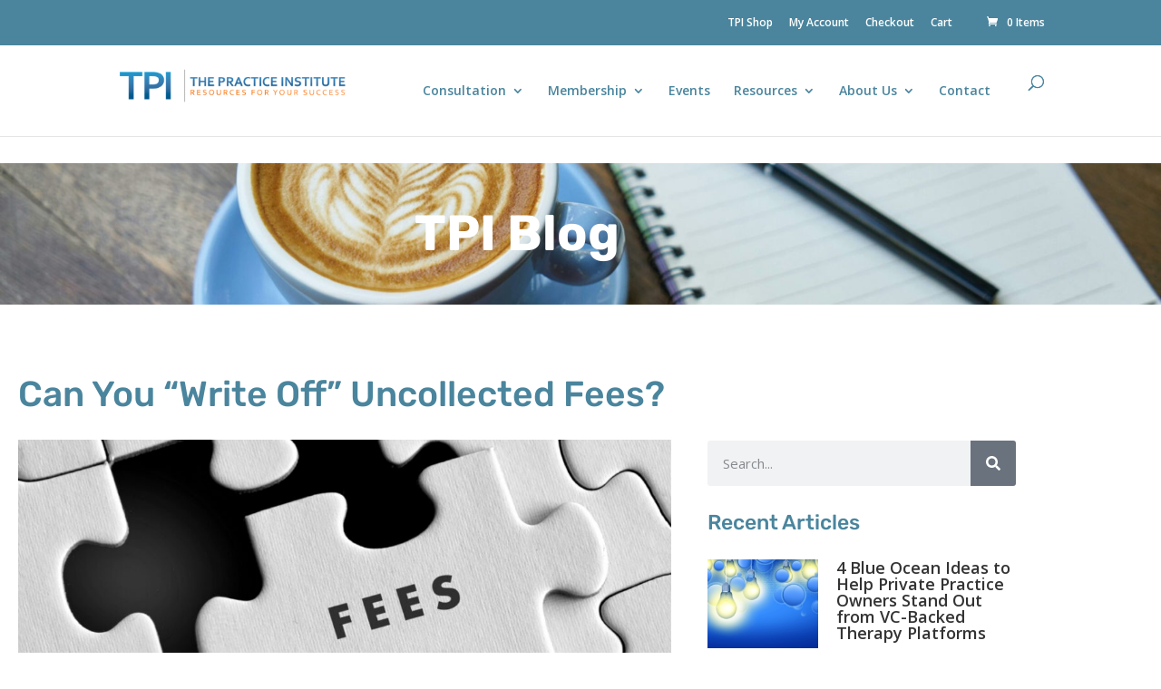

--- FILE ---
content_type: text/css; charset=UTF-8
request_url: https://thepracticeinstitute.com/wp-content/plugins/widget-for-eventbrite-api/frontend/css/elementor-widget.css?ver=6.5.3
body_size: -309
content:
.elementor-editor-active .wfea-preview.wfea-elementor-widget{background-color:#fff}.wfea-preview section.wfea .wfea-header{font-size:1rem}.wfea-blocks.wfea-card .wfea-card-item .eaw-content-wrap .eaw-content-block h3{text-align:center}.wfea-blocks.wfea-card .wfea-card-item .eaw-content-wrap .eaw-content-block .eaw-time{font-size:13px}.wfea-blocks.wfea-venue .wfea-venue__content-wrap{margin:auto 0}.wfea-blocks.wfea-venue .wfea-venue__content-group,.wfea-blocks.wfea-venue .wfea-venue__venue_name,.wfea-blocks.wfea-venue .wfea-venue__title{margin:1rem 0}.wfea-blocks.wfea-venue .wfea-venue__content-group .wfea-venue__date-time.eaw-time{font-size:16px}.wfea-blocks.wfea-venue .wfea-venue__cta-wrap .wfea-venue__availability,.wfea-blocks.wfea-venue .wfea-venue__cta-wrap .wfea-venue__prices{text-align:right}.wfea-blocks.wfea-venue .wfea-venue__cta-wrap .wfea-button.book-now__link{padding:10px}.wfea-blocks .wfea-1__booknow .wfea-button.book-now__link{padding:10px;text-align:center}.wfea-blocks.wfea-1 article:hover{box-shadow:rgba(50,50,93,.25) 0px 2px 5px -1px,rgba(0,0,0,.3) 0px 1px 3px -1px}.wfea-blocks.wfea-1 article .wfea-group figure img.wp-post-image{max-height:400px;width:auto}.wfea-blocks.wfea-1 article .wfea-1__hero>figure{display:flex;justify-content:center}


--- FILE ---
content_type: text/css; charset=UTF-8
request_url: https://thepracticeinstitute.com/wp-content/uploads/elementor/css/post-34964.css?ver=1768931240
body_size: 596
content:
.elementor-34964 .elementor-element.elementor-element-2531581:not(.elementor-motion-effects-element-type-background), .elementor-34964 .elementor-element.elementor-element-2531581 > .elementor-motion-effects-container > .elementor-motion-effects-layer{background-image:url("https://thepracticeinstitute.com/wp-content/uploads/2024/10/blog-graphic.jpg");background-position:center center;background-size:cover;}.elementor-34964 .elementor-element.elementor-element-2531581 > .elementor-background-overlay{background-color:#000000;opacity:0.5;transition:background 0.3s, border-radius 0.3s, opacity 0.3s;}.elementor-34964 .elementor-element.elementor-element-2531581{transition:background 0.3s, border 0.3s, border-radius 0.3s, box-shadow 0.3s;margin-top:30px;margin-bottom:0px;padding:40px 0px 41px 0px;}.elementor-34964 .elementor-element.elementor-element-235cd16{text-align:center;}.elementor-34964 .elementor-element.elementor-element-235cd16 .elementor-heading-title{font-family:"Rubik", Sans-serif;font-size:55px;font-weight:700;color:var( --e-global-color-d98afbd );}.elementor-34964 .elementor-element.elementor-element-8da5112{margin-top:60px;margin-bottom:60px;}.elementor-34964 .elementor-element.elementor-element-c675156 .elementor-heading-title{font-family:"Rubik", Sans-serif;font-size:39px;text-transform:capitalize;color:var( --e-global-color-84865ed );}.elementor-34964 .elementor-element.elementor-element-f18c373 > .elementor-widget-container{margin:10px 0px 20px 0px;padding:0px 0px 0px 0px;}.elementor-34964 .elementor-element.elementor-element-f18c373{text-align:start;}.elementor-34964 .elementor-element.elementor-element-388de81{--grid-side-margin:10px;--grid-column-gap:10px;--grid-row-gap:10px;--grid-bottom-margin:10px;}.elementor-34964 .elementor-element.elementor-element-58e43cb{font-size:18px;}.elementor-34964 .elementor-element.elementor-element-67a59b4{--spacer-size:50px;}.elementor-34964 .elementor-element.elementor-element-a58b1bf .elementor-search-form__container{min-height:50px;}.elementor-34964 .elementor-element.elementor-element-a58b1bf .elementor-search-form__submit{min-width:50px;}body:not(.rtl) .elementor-34964 .elementor-element.elementor-element-a58b1bf .elementor-search-form__icon{padding-left:calc(50px / 3);}body.rtl .elementor-34964 .elementor-element.elementor-element-a58b1bf .elementor-search-form__icon{padding-right:calc(50px / 3);}.elementor-34964 .elementor-element.elementor-element-a58b1bf .elementor-search-form__input, .elementor-34964 .elementor-element.elementor-element-a58b1bf.elementor-search-form--button-type-text .elementor-search-form__submit{padding-left:calc(50px / 3);padding-right:calc(50px / 3);}.elementor-34964 .elementor-element.elementor-element-a58b1bf:not(.elementor-search-form--skin-full_screen) .elementor-search-form__container{border-radius:3px;}.elementor-34964 .elementor-element.elementor-element-a58b1bf.elementor-search-form--skin-full_screen input[type="search"].elementor-search-form__input{border-radius:3px;}.elementor-34964 .elementor-element.elementor-element-033cd50 > .elementor-widget-container{margin:9px 0px 9px 0px;}.elementor-34964 .elementor-element.elementor-element-033cd50 .elementor-heading-title{font-family:"Rubik", Sans-serif;font-size:23px;-webkit-text-stroke-color:#000;stroke:#000;color:var( --e-global-color-84865ed );}.elementor-34964 .elementor-element.elementor-element-ad68a31{--grid-row-gap:35px;--grid-column-gap:30px;}.elementor-34964 .elementor-element.elementor-element-ad68a31 .elementor-posts-container .elementor-post__thumbnail{padding-bottom:calc( 0.8 * 100% );}.elementor-34964 .elementor-element.elementor-element-ad68a31:after{content:"0.8";}.elementor-34964 .elementor-element.elementor-element-ad68a31 .elementor-post__thumbnail__link{width:36%;}.elementor-34964 .elementor-element.elementor-element-ad68a31.elementor-posts--thumbnail-left .elementor-post__thumbnail__link{margin-right:20px;}.elementor-34964 .elementor-element.elementor-element-ad68a31.elementor-posts--thumbnail-right .elementor-post__thumbnail__link{margin-left:20px;}.elementor-34964 .elementor-element.elementor-element-ad68a31.elementor-posts--thumbnail-top .elementor-post__thumbnail__link{margin-bottom:20px;}@media(max-width:1024px){ .elementor-34964 .elementor-element.elementor-element-388de81{--grid-side-margin:10px;--grid-column-gap:10px;--grid-row-gap:10px;--grid-bottom-margin:10px;}}@media(max-width:767px){.elementor-34964 .elementor-element.elementor-element-c675156 .elementor-heading-title{font-size:30px;} .elementor-34964 .elementor-element.elementor-element-388de81{--grid-side-margin:10px;--grid-column-gap:10px;--grid-row-gap:10px;--grid-bottom-margin:10px;}.elementor-34964 .elementor-element.elementor-element-388de81 .elementor-share-btn{font-size:calc(0.65px * 10);}.elementor-34964 .elementor-element.elementor-element-ad68a31 .elementor-posts-container .elementor-post__thumbnail{padding-bottom:calc( 0 * 100% );}.elementor-34964 .elementor-element.elementor-element-ad68a31:after{content:"0";}.elementor-34964 .elementor-element.elementor-element-ad68a31 .elementor-post__thumbnail__link{width:44%;}}/* Start custom CSS */h3 {font-size:1.5emp !important; font-weight:600 !important; margin:30px 0 10px;}

body {
    scroll-padding: 20px;
    overflow-y: scroll;
    scroll-behavior: auto !important;
    -webkit-overflow-scrolling: touch;
}

ol {
  
  list-style-type: decimal !important;
  list-style-position: outside !important; 
  margin:10px 20px !important;}

ul {
  list-style-type: disc !important; 
  list-style-position: outside !important; 
  margin:10px 20px !important;
}/* End custom CSS */

--- FILE ---
content_type: text/css; charset=UTF-8
request_url: https://thepracticeinstitute.com/wp-content/et-cache/global/et-divi-customizer-global.min.css?ver=1764956964
body_size: 576
content:
body,.et_pb_column_1_2 .et_quote_content blockquote cite,.et_pb_column_1_2 .et_link_content a.et_link_main_url,.et_pb_column_1_3 .et_quote_content blockquote cite,.et_pb_column_3_8 .et_quote_content blockquote cite,.et_pb_column_1_4 .et_quote_content blockquote cite,.et_pb_blog_grid .et_quote_content blockquote cite,.et_pb_column_1_3 .et_link_content a.et_link_main_url,.et_pb_column_3_8 .et_link_content a.et_link_main_url,.et_pb_column_1_4 .et_link_content a.et_link_main_url,.et_pb_blog_grid .et_link_content a.et_link_main_url,body .et_pb_bg_layout_light .et_pb_post p,body .et_pb_bg_layout_dark .et_pb_post p{font-size:14px}.et_pb_slide_content,.et_pb_best_value{font-size:15px}.et_header_style_centered .mobile_nav .select_page,.et_header_style_split .mobile_nav .select_page,.et_nav_text_color_light #top-menu>li>a,.et_nav_text_color_dark #top-menu>li>a,#top-menu a,.et_mobile_menu li a,.et_nav_text_color_light .et_mobile_menu li a,.et_nav_text_color_dark .et_mobile_menu li a,#et_search_icon:before,.et_search_form_container input,span.et_close_search_field:after,#et-top-navigation .et-cart-info{color:#4a859d}.et_search_form_container input::-moz-placeholder{color:#4a859d}.et_search_form_container input::-webkit-input-placeholder{color:#4a859d}.et_search_form_container input:-ms-input-placeholder{color:#4a859d}.bottom-nav,.bottom-nav a{font-size:13px}#footer-info,#footer-info a{color:#f2f2f2}#footer-info{font-size:13px}#footer-bottom .et-social-icon a{color:#f7f7f7}@media only screen and (min-width:981px){#logo{max-height:60%}.et_pb_svg_logo #logo{height:60%}.et-fixed-header #top-menu a,.et-fixed-header #et_search_icon:before,.et-fixed-header #et_top_search .et-search-form input,.et-fixed-header .et_search_form_container input,.et-fixed-header .et_close_search_field:after,.et-fixed-header #et-top-navigation .et-cart-info{color:#4a859d!important}.et-fixed-header .et_search_form_container input::-moz-placeholder{color:#4a859d!important}.et-fixed-header .et_search_form_container input::-webkit-input-placeholder{color:#4a859d!important}.et-fixed-header .et_search_form_container input:-ms-input-placeholder{color:#4a859d!important}}@media only screen and (min-width:1350px){.et_pb_row{padding:27px 0}.et_pb_section{padding:54px 0}.single.et_pb_pagebuilder_layout.et_full_width_page .et_post_meta_wrapper{padding-top:81px}.et_pb_fullwidth_section{padding:0}}#top-header,#et-secondary-nav li ul{background-color:#4a859d}a.et_pb_button{background-color:#ef9d58!important;border-color:#ef9d58!important}h2.woocommerce-loop-product__title,h1.product_title,#block-11 h3{color:#4a859d;font-weight:bold}.wc-block-grid__product-title{color:#ffb400}.woocommerce-Price-amount{color:#4a859d}.product .related h2{font-size:20px!important}.wp-element-button,.wp-block-button__link{background-color:#4a859d}.single_add_to_cart_button{background-color:#4a859d}.wc-block-grid__product-link{color:#000!important}.et_pb_widget a{color:#fff;font-weight:bold}.woocommerce-products-header__title,article h1.entry-title,.cart_totals h1{color:#4a859d;font-weight:bold}.s2member-pro-stripe-form{font-family:Open Sans,Arial,sans-serif!important}.s2member-pro-stripe-form-description-section{font-family:Open Sans,Arial,sans-serif!important;color:#4a859d;font-weight:bold;font-size:25px!important;line-height:normal}.s2member-pro-stripe-form-section-title{font-family:Open Sans,Arial,sans-serif!important;color:#4a859d;font-weight:bold;font-size:25px!important}.s2member-pro-stripe-form-div,.s2member-pro-stripe-form-card-element-label{font-family:Open Sans,Arial,sans-serif!important;color:#4a859d;font-size:20px!important;font-weight:bold;margin:20px 0!important}.s2member-pro-stripe-submit{color:#ffffff;background:#4a859d;border:2px solid #4a859d;padding:0.7em 1.3em;font-weight:bold;border-radius:50px}.entry-content .eaw-block .eaw-li__wrap{border:3px solid #4a859d;padding:10px}.eaw-block.theme-orange .eaw-ulx .eaw-li__wrap .booknow a{color:var(--wp--preset--color--black);background:var(--wp--preset--color--luminous-vivid-amber)!important}.entry-content .eaw-block h3.eaw-title{font-size:24px}.entry-content .eaw-block .eaw-time{font-size:18px;line-height:1.5em}Widget time color.eaw-block.theme-orange .eaw-ulx .eaw-li__wrap .eaw-time{color:#4a859d}.entry-content .eaw-block .eaw-thumb.eaw-aligncenter{width:100%!important}.wfea-short-date .wfea-short-date-item-image figure img{width:75%;height:auto}.wfea-short-date .wfea-short-date-item{margin-bottom:36px}

--- FILE ---
content_type: application/javascript; charset=UTF-8
request_url: https://thepracticeinstitute.com/wp-content/plugins/widget-for-eventbrite-api/build/blocks/display-eventbrite-calendar/filters.js?ver=61da9f358ad6c61ae83c
body_size: 50758
content:
(()=>{var t={47:function(t,e,n){var i;"undefined"!=typeof self&&self,i=function(t,e){return function(t){var e={};function n(i){if(e[i])return e[i].exports;var r=e[i]={i,l:!1,exports:{}};return t[i].call(r.exports,r,r.exports,n),r.l=!0,r.exports}return n.m=t,n.c=e,n.d=function(t,e,i){n.o(t,e)||Object.defineProperty(t,e,{configurable:!1,enumerable:!0,get:i})},n.n=function(t){var e=t&&t.__esModule?function(){return t.default}:function(){return t};return n.d(e,"a",e),e},n.o=function(t,e){return Object.prototype.hasOwnProperty.call(t,e)},n.p="",n(n.s=256)}([function(e,n){e.exports=t},,function(t,e){var n=Object.setPrototypeOf||{__proto__:[]}instanceof Array&&function(t,e){t.__proto__=e}||function(t,e){for(var n in e)e.hasOwnProperty(n)&&(t[n]=e[n])};e.__extends=function(t,e){function __(){this.constructor=t}n(t,e),t.prototype=null===e?Object.create(e):(__.prototype=e.prototype,new __)}},function(t,n){t.exports=e},function(t,e,n){Object.defineProperty(e,"__esModule",{value:!0});var i=n(0),r=n(3);function o(t){t.height("")}function s(t){var e,n=t[0].offsetWidth-t[0].clientWidth,i=t[0].offsetHeight-t[0].clientHeight;return n=a(n),e={left:0,right:0,top:0,bottom:i=a(i)},null===l&&(l=function(){var t=r("<div><div></div></div>").css({position:"absolute",top:-1e3,left:0,border:0,padding:0,overflow:"scroll",direction:"rtl"}).appendTo("body"),e=t.children().offset().left>t.offset().left;return t.remove(),e}()),l&&"rtl"===t.css("direction")?e.left=n:e.right=n,e}function a(t){return t=Math.max(0,t),Math.round(t)}e.compensateScroll=function(t,e){e.left&&t.css({"border-left-width":1,"margin-left":e.left-1}),e.right&&t.css({"border-right-width":1,"margin-right":e.right-1})},e.uncompensateScroll=function(t){t.css({"margin-left":"","margin-right":"","border-left-width":"","border-right-width":""})},e.disableCursor=function(){r("body").addClass("fc-not-allowed")},e.enableCursor=function(){r("body").removeClass("fc-not-allowed")},e.distributeHeight=function(t,e,n){var i=Math.floor(e/t.length),s=Math.floor(e-i*(t.length-1)),a=[],l=[],u=[],d=0;o(t),t.each((function(e,n){var o=e===t.length-1?s:i,c=r(n).outerHeight(!0);c<o?(a.push(n),l.push(c),u.push(r(n).height())):d+=c})),n&&(e-=d,i=Math.floor(e/a.length),s=Math.floor(e-i*(a.length-1))),r(a).each((function(t,e){var n=t===a.length-1?s:i,o=l[t],d=n-(o-u[t]);o<n&&r(e).height(d)}))},e.undistributeHeight=o,e.matchCellWidths=function(t){var e=0;return t.find("> *").each((function(t,n){var i=r(n).outerWidth();i>e&&(e=i)})),e++,t.width(e),e},e.subtractInnerElHeight=function(t,e){var n,i=t.add(e);return i.css({position:"relative",left:-1}),n=t.outerHeight()-e.outerHeight(),i.css({position:"",left:""}),n},e.getScrollParent=function(t){var e=t.css("position"),n=t.parents().filter((function(){var t=r(this);return/(auto|scroll)/.test(t.css("overflow")+t.css("overflow-y")+t.css("overflow-x"))})).eq(0);return"fixed"!==e&&n.length?n:r(t[0].ownerDocument||document)},e.getOuterRect=function(t,e){var n=t.offset(),i=n.left-(e?e.left:0),r=n.top-(e?e.top:0);return{left:i,right:i+t.outerWidth(),top:r,bottom:r+t.outerHeight()}},e.getClientRect=function(t,e){var n=t.offset(),i=s(t),r=n.left+u(t,"border-left-width")+i.left-(e?e.left:0),o=n.top+u(t,"border-top-width")+i.top-(e?e.top:0);return{left:r,right:r+t[0].clientWidth,top:o,bottom:o+t[0].clientHeight}},e.getContentRect=function(t,e){var n=t.offset(),i=n.left+u(t,"border-left-width")+u(t,"padding-left")-(e?e.left:0),r=n.top+u(t,"border-top-width")+u(t,"padding-top")-(e?e.top:0);return{left:i,right:i+t.width(),top:r,bottom:r+t.height()}},e.getScrollbarWidths=s;var l=null;function u(t,e){return parseFloat(t.css(e))||0}function d(t){t.preventDefault()}function c(t,e,n,i,r){if(n.func)return n.func(t,e);var o=t[n.field],s=e[n.field];return null==o&&i&&(o=i[n.field]),null==s&&r&&(s=r[n.field]),p(o,s)*(n.order||1)}function p(t,e){return t||e?null==e?-1:null==t?1:"string"===r.type(t)||"string"===r.type(e)?String(t).localeCompare(String(e)):t-e:0}function h(t,n){var i,r,o;for(i=0;i<e.unitsDesc.length&&!((o=f(r=e.unitsDesc[i],t,n))>=1&&b(o));i++);return r}function f(t,e,n){return null!=n?n.diff(e,t,!0):i.isDuration(e)?e.as(t):e.end.diff(e.start,t,!0)}function g(t){return Boolean(t.hours()||t.minutes()||t.seconds()||t.milliseconds())}function v(){for(var t=[],e=0;e<arguments.length;e++)t[e]=arguments[e];var n=window.console;if(n&&n.log)return n.log.apply(n,t)}e.isPrimaryMouseButton=function(t){return 1===t.which&&!t.ctrlKey},e.getEvX=function(t){var e=t.originalEvent.touches;return e&&e.length?e[0].pageX:t.pageX},e.getEvY=function(t){var e=t.originalEvent.touches;return e&&e.length?e[0].pageY:t.pageY},e.getEvIsTouch=function(t){return/^touch/.test(t.type)},e.preventSelection=function(t){t.addClass("fc-unselectable").on("selectstart",d)},e.allowSelection=function(t){t.removeClass("fc-unselectable").off("selectstart",d)},e.preventDefault=d,e.intersectRects=function(t,e){var n={left:Math.max(t.left,e.left),right:Math.min(t.right,e.right),top:Math.max(t.top,e.top),bottom:Math.min(t.bottom,e.bottom)};return n.left<n.right&&n.top<n.bottom&&n},e.constrainPoint=function(t,e){return{left:Math.min(Math.max(t.left,e.left),e.right),top:Math.min(Math.max(t.top,e.top),e.bottom)}},e.getRectCenter=function(t){return{left:(t.left+t.right)/2,top:(t.top+t.bottom)/2}},e.diffPoints=function(t,e){return{left:t.left-e.left,top:t.top-e.top}},e.parseFieldSpecs=function(t){var e,n,i=[],o=[];for("string"==typeof t?o=t.split(/\s*,\s*/):"function"==typeof t?o=[t]:r.isArray(t)&&(o=t),e=0;e<o.length;e++)"string"==typeof(n=o[e])?i.push("-"===n.charAt(0)?{field:n.substring(1),order:-1}:{field:n,order:1}):"function"==typeof n&&i.push({func:n});return i},e.compareByFieldSpecs=function(t,e,n,i,r){var o,s;for(o=0;o<n.length;o++)if(s=c(t,e,n[o],i,r))return s;return 0},e.compareByFieldSpec=c,e.flexibleCompare=p,e.dayIDs=["sun","mon","tue","wed","thu","fri","sat"],e.unitsDesc=["year","month","week","day","hour","minute","second","millisecond"],e.diffDayTime=function(t,e){return i.duration({days:t.clone().stripTime().diff(e.clone().stripTime(),"days"),ms:t.time()-e.time()})},e.diffDay=function(t,e){return i.duration({days:t.clone().stripTime().diff(e.clone().stripTime(),"days")})},e.diffByUnit=function(t,e,n){return i.duration(Math.round(t.diff(e,n,!0)),n)},e.computeGreatestUnit=h,e.computeDurationGreatestUnit=function(t,e){var n=h(t);return"week"===n&&"object"==typeof e&&e.days&&(n="day"),n},e.divideRangeByDuration=function(t,e,n){var i;return g(n)?(e-t)/n:(i=n.asMonths(),Math.abs(i)>=1&&b(i)?e.diff(t,"months",!0)/i:e.diff(t,"days",!0)/n.asDays())},e.divideDurationByDuration=function(t,e){var n,i;return g(t)||g(e)?t/e:(n=t.asMonths(),i=e.asMonths(),Math.abs(n)>=1&&b(n)&&Math.abs(i)>=1&&b(i)?n/i:t.asDays()/e.asDays())},e.multiplyDuration=function(t,e){var n;return g(t)?i.duration(t*e):(n=t.asMonths(),Math.abs(n)>=1&&b(n)?i.duration({months:n*e}):i.duration({days:t.asDays()*e}))},e.durationHasTime=g,e.isNativeDate=function(t){return"[object Date]"===Object.prototype.toString.call(t)||t instanceof Date},e.isTimeString=function(t){return"string"==typeof t&&/^\d+\:\d+(?:\:\d+\.?(?:\d{3})?)?$/.test(t)},e.log=v,e.warn=function(){for(var t=[],e=0;e<arguments.length;e++)t[e]=arguments[e];var n=window.console;return n&&n.warn?n.warn.apply(n,t):v.apply(null,t)};var y={}.hasOwnProperty;function m(t,e){return y.call(t,e)}function w(t){return(t+"").replace(/&/g,"&amp;").replace(/</g,"&lt;").replace(/>/g,"&gt;").replace(/'/g,"&#039;").replace(/"/g,"&quot;").replace(/\n/g,"<br>")}function b(t){return t%1==0}e.mergeProps=function t(e,n){var i,r,o,s,a,l,u={};if(n)for(i=0;i<n.length;i++){for(r=n[i],o=[],s=e.length-1;s>=0;s--)if("object"==typeof(a=e[s][r]))o.unshift(a);else if(void 0!==a){u[r]=a;break}o.length&&(u[r]=t(o))}for(i=e.length-1;i>=0;i--)for(r in l=e[i])r in u||(u[r]=l[r]);return u},e.copyOwnProps=function(t,e){for(var n in t)m(t,n)&&(e[n]=t[n])},e.hasOwnProp=m,e.applyAll=function(t,e,n){if(r.isFunction(t)&&(t=[t]),t){var i=void 0,o=void 0;for(i=0;i<t.length;i++)o=t[i].apply(e,n)||o;return o}},e.removeMatching=function(t,e){for(var n=0,i=0;i<t.length;)e(t[i])?(t.splice(i,1),n++):i++;return n},e.removeExact=function(t,e){for(var n=0,i=0;i<t.length;)t[i]===e?(t.splice(i,1),n++):i++;return n},e.isArraysEqual=function(t,e){var n,i=t.length;if(null==i||i!==e.length)return!1;for(n=0;n<i;n++)if(t[n]!==e[n])return!1;return!0},e.firstDefined=function(){for(var t=[],e=0;e<arguments.length;e++)t[e]=arguments[e];for(var n=0;n<t.length;n++)if(void 0!==t[n])return t[n]},e.htmlEscape=w,e.stripHtmlEntities=function(t){return t.replace(/&.*?;/g,"")},e.cssToStr=function(t){var e=[];return r.each(t,(function(t,n){null!=n&&e.push(t+":"+n)})),e.join(";")},e.attrsToStr=function(t){var e=[];return r.each(t,(function(t,n){null!=n&&e.push(t+'="'+w(n)+'"')})),e.join(" ")},e.capitaliseFirstLetter=function(t){return t.charAt(0).toUpperCase()+t.slice(1)},e.compareNumbers=function(t,e){return t-e},e.isInt=b,e.proxy=function(t,e){var n=t[e];return function(){return n.apply(t,arguments)}},e.debounce=function(t,e,n){var i,r,o,s,a;void 0===n&&(n=!1);var l=function(){var u=+new Date-s;u<e?i=setTimeout(l,e-u):(i=null,n||(a=t.apply(o,r),o=r=null))};return function(){o=this,r=arguments,s=+new Date;var u=n&&!i;return i||(i=setTimeout(l,e)),u&&(a=t.apply(o,r),o=r=null),a}}},function(t,e,n){Object.defineProperty(e,"__esModule",{value:!0});var i=n(0),r=n(11),o=function(){function t(t,e){this.isStart=!0,this.isEnd=!0,i.isMoment(t)&&(t=t.clone().stripZone()),i.isMoment(e)&&(e=e.clone().stripZone()),t&&(this.startMs=t.valueOf()),e&&(this.endMs=e.valueOf())}return t.invertRanges=function(e,n){var i,r,o=[],a=n.startMs;for(e.sort(s),i=0;i<e.length;i++)(r=e[i]).startMs>a&&o.push(new t(a,r.startMs)),r.endMs>a&&(a=r.endMs);return a<n.endMs&&o.push(new t(a,n.endMs)),o},t.prototype.intersect=function(e){var n=this.startMs,i=this.endMs,r=null;return null!=e.startMs&&(n=null==n?e.startMs:Math.max(n,e.startMs)),null!=e.endMs&&(i=null==i?e.endMs:Math.min(i,e.endMs)),(null==n||null==i||n<i)&&((r=new t(n,i)).isStart=this.isStart&&n===this.startMs,r.isEnd=this.isEnd&&i===this.endMs),r},t.prototype.intersectsWith=function(t){return(null==this.endMs||null==t.startMs||this.endMs>t.startMs)&&(null==this.startMs||null==t.endMs||this.startMs<t.endMs)},t.prototype.containsRange=function(t){return(null==this.startMs||null!=t.startMs&&t.startMs>=this.startMs)&&(null==this.endMs||null!=t.endMs&&t.endMs<=this.endMs)},t.prototype.containsDate=function(t){var e=t.valueOf();return(null==this.startMs||e>=this.startMs)&&(null==this.endMs||e<this.endMs)},t.prototype.constrainDate=function(t){var e=t.valueOf();return null!=this.startMs&&e<this.startMs&&(e=this.startMs),null!=this.endMs&&e>=this.endMs&&(e=this.endMs-1),e},t.prototype.equals=function(t){return this.startMs===t.startMs&&this.endMs===t.endMs},t.prototype.clone=function(){var e=new t(this.startMs,this.endMs);return e.isStart=this.isStart,e.isEnd=this.isEnd,e},t.prototype.getStart=function(){return null!=this.startMs?r.default.utc(this.startMs).stripZone():null},t.prototype.getEnd=function(){return null!=this.endMs?r.default.utc(this.endMs).stripZone():null},t.prototype.as=function(t){return i.utc(this.endMs).diff(i.utc(this.startMs),t,!0)},t}();function s(t,e){return t.startMs-e.startMs}e.default=o},function(t,e,n){Object.defineProperty(e,"__esModule",{value:!0});var i=n(2),r=n(3),o=n(52),s=n(35),a=n(36),l=function(t){function e(n){var i=t.call(this)||this;return i.calendar=n,i.className=[],i.uid=String(e.uuid++),i}return i.__extends(e,t),e.parse=function(t,e){var n=new this(e);return!("object"!=typeof t||!n.applyProps(t))&&n},e.normalizeId=function(t){return t?String(t):null},e.prototype.fetch=function(t,e,n){},e.prototype.removeEventDefsById=function(t){},e.prototype.removeAllEventDefs=function(){},e.prototype.getPrimitive=function(t){},e.prototype.parseEventDefs=function(t){var e,n,i=[];for(e=0;e<t.length;e++)(n=this.parseEventDef(t[e]))&&i.push(n);return i},e.prototype.parseEventDef=function(t){var e=this.calendar.opt("eventDataTransform"),n=this.eventDataTransform;return e&&(t=e(t,this.calendar)),n&&(t=n(t,this.calendar)),a.default.parse(t,this)},e.prototype.applyManualStandardProps=function(t){return null!=t.id&&(this.id=e.normalizeId(t.id)),r.isArray(t.className)?this.className=t.className:"string"==typeof t.className&&(this.className=t.className.split(/\s+/)),!0},e.uuid=0,e.defineStandardProps=o.default.defineStandardProps,e.copyVerbatimStandardProps=o.default.copyVerbatimStandardProps,e}(s.default);e.default=l,o.default.mixInto(l),l.defineStandardProps({id:!1,className:!1,color:!0,backgroundColor:!0,borderColor:!0,textColor:!0,editable:!0,startEditable:!0,durationEditable:!0,rendering:!0,overlap:!0,constraint:!0,allDayDefault:!0,eventDataTransform:!0})},function(t,e,n){Object.defineProperty(e,"__esModule",{value:!0});var i=n(2),r=n(3),o=n(15),s=0,a=function(t){function e(){return null!==t&&t.apply(this,arguments)||this}return i.__extends(e,t),e.prototype.listenTo=function(t,e,n){if("object"==typeof e)for(var i in e)e.hasOwnProperty(i)&&this.listenTo(t,i,e[i]);else"string"==typeof e&&t.on(e+"."+this.getListenerNamespace(),r.proxy(n,this))},e.prototype.stopListeningTo=function(t,e){t.off((e||"")+"."+this.getListenerNamespace())},e.prototype.getListenerNamespace=function(){return null==this.listenerId&&(this.listenerId=s++),"_listener"+this.listenerId},e}(o.default);e.default=a},,function(t,e,n){Object.defineProperty(e,"__esModule",{value:!0});var i=n(2),r=n(37),o=n(53),s=n(16),a=function(t){function e(){return null!==t&&t.apply(this,arguments)||this}return i.__extends(e,t),e.prototype.buildInstances=function(){return[this.buildInstance()]},e.prototype.buildInstance=function(){return new o.default(this,this.dateProfile)},e.prototype.isAllDay=function(){return this.dateProfile.isAllDay()},e.prototype.clone=function(){var e=t.prototype.clone.call(this);return e.dateProfile=this.dateProfile,e},e.prototype.rezone=function(){var t=this.source.calendar,e=this.dateProfile;this.dateProfile=new s.default(t.moment(e.start),e.end?t.moment(e.end):null,t)},e.prototype.applyManualStandardProps=function(e){var n=t.prototype.applyManualStandardProps.call(this,e),i=s.default.parse(e,this.source);return!!i&&(this.dateProfile=i,null!=e.date&&(this.miscProps.date=e.date),n)},e}(r.default);e.default=a,a.defineStandardProps({start:!1,date:!1,end:!1,allDay:!1})},,function(t,e,n){Object.defineProperty(e,"__esModule",{value:!0});var i=n(0),r=n(3),o=n(4),s=/^\s*\d{4}-\d\d$/,a=/^\s*\d{4}-(?:(\d\d-\d\d)|(W\d\d$)|(W\d\d-\d)|(\d\d\d))((T| )(\d\d(:\d\d(:\d\d(\.\d+)?)?)?)?)?$/,l=i.fn;e.newMomentProto=l;var u=r.extend({},l);e.oldMomentProto=u;var d=i.momentProperties;d.push("_fullCalendar"),d.push("_ambigTime"),d.push("_ambigZone"),e.oldMomentFormat=function(t,e){return u.format.call(t,e)};var c=function(){return p(arguments)};function p(t,e,n){void 0===e&&(e=!1),void 0===n&&(n=!1);var l,u,d,c,p=t[0],h=1===t.length&&"string"==typeof p;return i.isMoment(p)||o.isNativeDate(p)||void 0===p?c=i.apply(null,t):(l=!1,u=!1,h?s.test(p)?(t=[p+="-01"],l=!0,u=!0):(d=a.exec(p))&&(l=!d[5],u=!0):r.isArray(p)&&(u=!0),c=e||l?i.utc.apply(i,t):i.apply(null,t),l?(c._ambigTime=!0,c._ambigZone=!0):n&&(u?c._ambigZone=!0:h&&c.utcOffset(p))),c._fullCalendar=!0,c}e.default=c,c.utc=function(){var t=p(arguments,!0);return t.hasTime()&&t.utc(),t},c.parseZone=function(){return p(arguments,!0,!0)},l.week=l.weeks=function(t){var e=this._locale._fullCalendar_weekCalc;return null==t&&"function"==typeof e?e(this):"ISO"===e?u.isoWeek.apply(this,arguments):u.week.apply(this,arguments)},l.time=function(t){if(!this._fullCalendar)return u.time.apply(this,arguments);if(null==t)return i.duration({hours:this.hours(),minutes:this.minutes(),seconds:this.seconds(),milliseconds:this.milliseconds()});this._ambigTime=!1,i.isDuration(t)||i.isMoment(t)||(t=i.duration(t));var e=0;return i.isDuration(t)&&(e=24*Math.floor(t.asDays())),this.hours(e+t.hours()).minutes(t.minutes()).seconds(t.seconds()).milliseconds(t.milliseconds())},l.stripTime=function(){return this._ambigTime||(this.utc(!0),this.set({hours:0,minutes:0,seconds:0,ms:0}),this._ambigTime=!0,this._ambigZone=!0),this},l.hasTime=function(){return!this._ambigTime},l.stripZone=function(){var t;return this._ambigZone||(t=this._ambigTime,this.utc(!0),this._ambigTime=t||!1,this._ambigZone=!0),this},l.hasZone=function(){return!this._ambigZone},l.local=function(t){return u.local.call(this,this._ambigZone||t),this._ambigTime=!1,this._ambigZone=!1,this},l.utc=function(t){return u.utc.call(this,t),this._ambigTime=!1,this._ambigZone=!1,this},l.utcOffset=function(t){return null!=t&&(this._ambigTime=!1,this._ambigZone=!1),u.utcOffset.apply(this,arguments)}},function(t,e){Object.defineProperty(e,"__esModule",{value:!0});var n=function(){function t(t,e){this.isAllDay=!1,this.unzonedRange=t,this.isAllDay=e}return t.prototype.toLegacy=function(t){return{start:t.msToMoment(this.unzonedRange.startMs,this.isAllDay),end:t.msToMoment(this.unzonedRange.endMs,this.isAllDay)}},t}();e.default=n},function(t,e,n){Object.defineProperty(e,"__esModule",{value:!0});var i=n(2),r=n(3),o=function(t){function e(){return null!==t&&t.apply(this,arguments)||this}return i.__extends(e,t),e.prototype.on=function(t,e){return r(this).on(t,this._prepareIntercept(e)),this},e.prototype.one=function(t,e){return r(this).one(t,this._prepareIntercept(e)),this},e.prototype._prepareIntercept=function(t){var e=function(e,n){return t.apply(n.context||this,n.args||[])};return t.guid||(t.guid=r.guid++),e.guid=t.guid,e},e.prototype.off=function(t,e){return r(this).off(t,e),this},e.prototype.trigger=function(t){for(var e=[],n=1;n<arguments.length;n++)e[n-1]=arguments[n];return r(this).triggerHandler(t,{args:e}),this},e.prototype.triggerWith=function(t,e,n){return r(this).triggerHandler(t,{context:e,args:n}),this},e.prototype.hasHandlers=function(t){var e=r._data(this,"events");return e&&e[t]&&e[t].length>0},e}(n(15).default);e.default=o},function(t,e){Object.defineProperty(e,"__esModule",{value:!0});var n=function(){function t(t){this.view=t._getView(),this.component=t}return t.prototype.opt=function(t){return this.view.opt(t)},t.prototype.end=function(){},t}();e.default=n},function(t,e){Object.defineProperty(e,"__esModule",{value:!0});var n=function(){function t(){}return t.mixInto=function(t){var e=this;Object.getOwnPropertyNames(this.prototype).forEach((function(n){t.prototype[n]||(t.prototype[n]=e.prototype[n])}))},t.mixOver=function(t){var e=this;Object.getOwnPropertyNames(this.prototype).forEach((function(n){t.prototype[n]=e.prototype[n]}))},t}();e.default=n},function(t,e,n){Object.defineProperty(e,"__esModule",{value:!0});var i=n(5),r=function(){function t(t,e,n){this.start=t,this.end=e||null,this.unzonedRange=this.buildUnzonedRange(n)}return t.parse=function(e,n){var i=e.start||e.date,r=e.end;if(!i)return!1;var o=n.calendar,s=o.moment(i),a=r?o.moment(r):null,l=e.allDay,u=o.opt("forceEventDuration");return!!s.isValid()&&(null==l&&null==(l=n.allDayDefault)&&(l=o.opt("allDayDefault")),!0===l?(s.stripTime(),a&&a.stripTime()):!1===l&&(s.hasTime()||s.time(0),a&&!a.hasTime()&&a.time(0)),!a||a.isValid()&&a.isAfter(s)||(a=null),!a&&u&&(a=o.getDefaultEventEnd(!s.hasTime(),s)),new t(s,a,o))},t.isStandardProp=function(t){return"start"===t||"date"===t||"end"===t||"allDay"===t},t.prototype.isAllDay=function(){return!(this.start.hasTime()||this.end&&this.end.hasTime())},t.prototype.buildUnzonedRange=function(t){var e=this.start.clone().stripZone().valueOf(),n=this.getEnd(t).stripZone().valueOf();return new i.default(e,n)},t.prototype.getEnd=function(t){return this.end?this.end.clone():t.getDefaultEventEnd(this.isAllDay(),this.start)},t}();e.default=r},function(t,e,n){Object.defineProperty(e,"__esModule",{value:!0});var i=n(2),r=n(4),o=function(t){function e(e,n){var i=t.call(this,n)||this;return i.component=e,i}return i.__extends(e,t),e.prototype.handleInteractionStart=function(e){var n,i,o,s=this.subjectEl;this.component.hitsNeeded(),this.computeScrollBounds(),e?(o=i={left:r.getEvX(e),top:r.getEvY(e)},s&&(n=r.getOuterRect(s),o=r.constrainPoint(o,n)),this.origHit=this.queryHit(o.left,o.top),s&&this.options.subjectCenter&&(this.origHit&&(n=r.intersectRects(this.origHit,n)||n),o=r.getRectCenter(n)),this.coordAdjust=r.diffPoints(o,i)):(this.origHit=null,this.coordAdjust=null),t.prototype.handleInteractionStart.call(this,e)},e.prototype.handleDragStart=function(e){var n;t.prototype.handleDragStart.call(this,e),(n=this.queryHit(r.getEvX(e),r.getEvY(e)))&&this.handleHitOver(n)},e.prototype.handleDrag=function(e,n,i){var o;t.prototype.handleDrag.call(this,e,n,i),s(o=this.queryHit(r.getEvX(i),r.getEvY(i)),this.hit)||(this.hit&&this.handleHitOut(),o&&this.handleHitOver(o))},e.prototype.handleDragEnd=function(e){this.handleHitDone(),t.prototype.handleDragEnd.call(this,e)},e.prototype.handleHitOver=function(t){var e=s(t,this.origHit);this.hit=t,this.trigger("hitOver",this.hit,e,this.origHit)},e.prototype.handleHitOut=function(){this.hit&&(this.trigger("hitOut",this.hit),this.handleHitDone(),this.hit=null)},e.prototype.handleHitDone=function(){this.hit&&this.trigger("hitDone",this.hit)},e.prototype.handleInteractionEnd=function(e,n){t.prototype.handleInteractionEnd.call(this,e,n),this.origHit=null,this.hit=null,this.component.hitsNotNeeded()},e.prototype.handleScrollEnd=function(){t.prototype.handleScrollEnd.call(this),this.isDragging&&(this.component.releaseHits(),this.component.prepareHits())},e.prototype.queryHit=function(t,e){return this.coordAdjust&&(t+=this.coordAdjust.left,e+=this.coordAdjust.top),this.component.queryHit(t,e)},e}(n(59).default);function s(t,e){return!t&&!e||!(!t||!e)&&t.component===e.component&&a(t,e)&&a(e,t)}function a(t,e){for(var n in t)if(!/^(component|left|right|top|bottom)$/.test(n)&&t[n]!==e[n])return!1;return!0}e.default=o},function(t,e,n){Object.defineProperty(e,"__esModule",{value:!0}),e.version="3.10.5",e.internalApiVersion=12;var i=n(4);e.applyAll=i.applyAll,e.debounce=i.debounce,e.isInt=i.isInt,e.htmlEscape=i.htmlEscape,e.cssToStr=i.cssToStr,e.proxy=i.proxy,e.capitaliseFirstLetter=i.capitaliseFirstLetter,e.getOuterRect=i.getOuterRect,e.getClientRect=i.getClientRect,e.getContentRect=i.getContentRect,e.getScrollbarWidths=i.getScrollbarWidths,e.preventDefault=i.preventDefault,e.parseFieldSpecs=i.parseFieldSpecs,e.compareByFieldSpecs=i.compareByFieldSpecs,e.compareByFieldSpec=i.compareByFieldSpec,e.flexibleCompare=i.flexibleCompare,e.computeGreatestUnit=i.computeGreatestUnit,e.divideRangeByDuration=i.divideRangeByDuration,e.divideDurationByDuration=i.divideDurationByDuration,e.multiplyDuration=i.multiplyDuration,e.durationHasTime=i.durationHasTime,e.log=i.log,e.warn=i.warn,e.removeExact=i.removeExact,e.intersectRects=i.intersectRects,e.allowSelection=i.allowSelection,e.attrsToStr=i.attrsToStr,e.compareNumbers=i.compareNumbers,e.compensateScroll=i.compensateScroll,e.computeDurationGreatestUnit=i.computeDurationGreatestUnit,e.constrainPoint=i.constrainPoint,e.copyOwnProps=i.copyOwnProps,e.diffByUnit=i.diffByUnit,e.diffDay=i.diffDay,e.diffDayTime=i.diffDayTime,e.diffPoints=i.diffPoints,e.disableCursor=i.disableCursor,e.distributeHeight=i.distributeHeight,e.enableCursor=i.enableCursor,e.firstDefined=i.firstDefined,e.getEvIsTouch=i.getEvIsTouch,e.getEvX=i.getEvX,e.getEvY=i.getEvY,e.getRectCenter=i.getRectCenter,e.getScrollParent=i.getScrollParent,e.hasOwnProp=i.hasOwnProp,e.isArraysEqual=i.isArraysEqual,e.isNativeDate=i.isNativeDate,e.isPrimaryMouseButton=i.isPrimaryMouseButton,e.isTimeString=i.isTimeString,e.matchCellWidths=i.matchCellWidths,e.mergeProps=i.mergeProps,e.preventSelection=i.preventSelection,e.removeMatching=i.removeMatching,e.stripHtmlEntities=i.stripHtmlEntities,e.subtractInnerElHeight=i.subtractInnerElHeight,e.uncompensateScroll=i.uncompensateScroll,e.undistributeHeight=i.undistributeHeight,e.dayIDs=i.dayIDs,e.unitsDesc=i.unitsDesc;var r=n(49);e.formatDate=r.formatDate,e.formatRange=r.formatRange,e.queryMostGranularFormatUnit=r.queryMostGranularFormatUnit;var o=n(32);e.datepickerLocale=o.datepickerLocale,e.locale=o.locale,e.getMomentLocaleData=o.getMomentLocaleData,e.populateInstanceComputableOptions=o.populateInstanceComputableOptions;var s=n(19);e.eventDefsToEventInstances=s.eventDefsToEventInstances,e.eventFootprintToComponentFootprint=s.eventFootprintToComponentFootprint,e.eventInstanceToEventRange=s.eventInstanceToEventRange,e.eventInstanceToUnzonedRange=s.eventInstanceToUnzonedRange,e.eventRangeToEventFootprint=s.eventRangeToEventFootprint;var a=n(11);e.moment=a.default;var l=n(13);e.EmitterMixin=l.default;var u=n(7);e.ListenerMixin=u.default;var d=n(51);e.Model=d.default;var c=n(217);e.Constraints=c.default;var p=n(55);e.DateProfileGenerator=p.default;var h=n(5);e.UnzonedRange=h.default;var f=n(12);e.ComponentFootprint=f.default;var g=n(218);e.BusinessHourGenerator=g.default;var v=n(219);e.EventPeriod=v.default;var y=n(220);e.EventManager=y.default;var m=n(37);e.EventDef=m.default;var w=n(39);e.EventDefMutation=w.default;var b=n(36);e.EventDefParser=b.default;var D=n(53);e.EventInstance=D.default;var E=n(50);e.EventRange=E.default;var S=n(54);e.RecurringEventDef=S.default;var C=n(9);e.SingleEventDef=C.default;var R=n(40);e.EventDefDateMutation=R.default;var T=n(16);e.EventDateProfile=T.default;var M=n(38);e.EventSourceParser=M.default;var _=n(6);e.EventSource=_.default;var I=n(57);e.defineThemeSystem=I.defineThemeSystem,e.getThemeSystemClass=I.getThemeSystemClass;var P=n(20);e.EventInstanceGroup=P.default;var H=n(56);e.ArrayEventSource=H.default;var x=n(223);e.FuncEventSource=x.default;var O=n(224);e.JsonFeedEventSource=O.default;var F=n(34);e.EventFootprint=F.default;var z=n(35);e.Class=z.default;var k=n(15);e.Mixin=k.default;var B=n(58);e.CoordCache=B.default;var A=n(225);e.Iterator=A.default;var L=n(59);e.DragListener=L.default;var N=n(17);e.HitDragListener=N.default;var V=n(226);e.MouseFollower=V.default;var G=n(52);e.ParsableModelMixin=G.default;var U=n(227);e.Popover=U.default;var j=n(21);e.Promise=j.default;var W=n(228);e.TaskQueue=W.default;var q=n(229);e.RenderQueue=q.default;var Y=n(41);e.Scroller=Y.default;var Z=n(22);e.Theme=Z.default;var $=n(230);e.Component=$.default;var Q=n(231);e.DateComponent=Q.default;var X=n(42);e.InteractiveDateComponent=X.default;var K=n(232);e.Calendar=K.default;var J=n(43);e.View=J.default;var tt=n(24);e.defineView=tt.defineView,e.getViewConfig=tt.getViewConfig;var et=n(60);e.DayTableMixin=et.default;var nt=n(61);e.BusinessHourRenderer=nt.default;var it=n(44);e.EventRenderer=it.default;var rt=n(62);e.FillRenderer=rt.default;var ot=n(63);e.HelperRenderer=ot.default;var st=n(233);e.ExternalDropping=st.default;var at=n(234);e.EventResizing=at.default;var lt=n(64);e.EventPointing=lt.default;var ut=n(235);e.EventDragging=ut.default;var dt=n(236);e.DateSelecting=dt.default;var ct=n(237);e.DateClicking=ct.default;var pt=n(14);e.Interaction=pt.default;var ht=n(65);e.StandardInteractionsMixin=ht.default;var ft=n(238);e.AgendaView=ft.default;var gt=n(239);e.TimeGrid=gt.default;var vt=n(240);e.TimeGridEventRenderer=vt.default;var yt=n(242);e.TimeGridFillRenderer=yt.default;var mt=n(241);e.TimeGridHelperRenderer=mt.default;var wt=n(66);e.DayGrid=wt.default;var bt=n(243);e.DayGridEventRenderer=bt.default;var Dt=n(245);e.DayGridFillRenderer=Dt.default;var Et=n(244);e.DayGridHelperRenderer=Et.default;var St=n(67);e.BasicView=St.default;var Ct=n(68);e.BasicViewDateProfileGenerator=Ct.default;var Rt=n(246);e.MonthView=Rt.default;var Tt=n(247);e.MonthViewDateProfileGenerator=Tt.default;var Mt=n(248);e.ListView=Mt.default;var _t=n(250);e.ListEventPointing=_t.default;var It=n(249);e.ListEventRenderer=It.default},function(t,e,n){Object.defineProperty(e,"__esModule",{value:!0});var i=n(50),r=n(34),o=n(12);e.eventDefsToEventInstances=function(t,e){var n,i=[];for(n=0;n<t.length;n++)i.push.apply(i,t[n].buildInstances(e));return i},e.eventInstanceToEventRange=function(t){return new i.default(t.dateProfile.unzonedRange,t.def,t)},e.eventRangeToEventFootprint=function(t){return new r.default(new o.default(t.unzonedRange,t.eventDef.isAllDay()),t.eventDef,t.eventInstance)},e.eventInstanceToUnzonedRange=function(t){return t.dateProfile.unzonedRange},e.eventFootprintToComponentFootprint=function(t){return t.componentFootprint}},function(t,e,n){Object.defineProperty(e,"__esModule",{value:!0});var i=n(5),r=n(19),o=n(50),s=function(){function t(t){this.eventInstances=t||[]}return t.prototype.getAllEventRanges=function(t){return t?this.sliceNormalRenderRanges(t):this.eventInstances.map(r.eventInstanceToEventRange)},t.prototype.sliceRenderRanges=function(t){return this.isInverse()?this.sliceInverseRenderRanges(t):this.sliceNormalRenderRanges(t)},t.prototype.sliceNormalRenderRanges=function(t){var e,n,i,r=this.eventInstances,s=[];for(e=0;e<r.length;e++)(i=(n=r[e]).dateProfile.unzonedRange.intersect(t))&&s.push(new o.default(i,n.def,n));return s},t.prototype.sliceInverseRenderRanges=function(t){var e=this.eventInstances.map(r.eventInstanceToUnzonedRange),n=this.getEventDef();return(e=i.default.invertRanges(e,t)).map((function(t){return new o.default(t,n)}))},t.prototype.isInverse=function(){return this.getEventDef().hasInverseRendering()},t.prototype.getEventDef=function(){return this.explicitEventDef||this.eventInstances[0].def},t}();e.default=s},function(t,e,n){Object.defineProperty(e,"__esModule",{value:!0});var i=n(3),r={construct:function(t){var e=i.Deferred(),n=e.promise();return"function"==typeof t&&t((function(t){e.resolve(t),o(n,t)}),(function(){e.reject(),s(n)})),n},resolve:function(t){var e=i.Deferred().resolve(t).promise();return o(e,t),e},reject:function(){var t=i.Deferred().reject().promise();return s(t),t}};function o(t,e){t.then=function(n){return"function"==typeof n?r.resolve(n(e)):t}}function s(t){t.then=function(e,n){return"function"==typeof n&&n(),t}}e.default=r},function(t,e,n){Object.defineProperty(e,"__esModule",{value:!0});var i=n(3),r=function(){function t(t){this.optionsManager=t,this.processIconOverride()}return t.prototype.processIconOverride=function(){this.iconOverrideOption&&this.setIconOverride(this.optionsManager.get(this.iconOverrideOption))},t.prototype.setIconOverride=function(t){var e,n;if(i.isPlainObject(t)){for(n in e=i.extend({},this.iconClasses),t)e[n]=this.applyIconOverridePrefix(t[n]);this.iconClasses=e}else!1===t&&(this.iconClasses={})},t.prototype.applyIconOverridePrefix=function(t){var e=this.iconOverridePrefix;return e&&0!==t.indexOf(e)&&(t=e+t),t},t.prototype.getClass=function(t){return this.classes[t]||""},t.prototype.getIconClass=function(t){var e=this.iconClasses[t];return e?this.baseIconClass+" "+e:""},t.prototype.getCustomButtonIconClass=function(t){var e;return this.iconOverrideCustomButtonOption&&(e=t[this.iconOverrideCustomButtonOption])?this.baseIconClass+" "+this.applyIconOverridePrefix(e):""},t}();e.default=r,r.prototype.classes={},r.prototype.iconClasses={},r.prototype.baseIconClass="",r.prototype.iconOverridePrefix=""},function(t,e,n){Object.defineProperty(e,"__esModule",{value:!0});var i=n(3),r=n(18),o=n(13),s=n(7);r.touchMouseIgnoreWait=500;var a=null,l=0,u=function(){function t(){this.isTouching=!1,this.mouseIgnoreDepth=0}return t.get=function(){return a||(a=new t).bind(),a},t.needed=function(){t.get(),l++},t.unneeded=function(){--l||(a.unbind(),a=null)},t.prototype.bind=function(){var t=this;this.listenTo(i(document),{touchstart:this.handleTouchStart,touchcancel:this.handleTouchCancel,touchend:this.handleTouchEnd,mousedown:this.handleMouseDown,mousemove:this.handleMouseMove,mouseup:this.handleMouseUp,click:this.handleClick,selectstart:this.handleSelectStart,contextmenu:this.handleContextMenu}),window.addEventListener("touchmove",this.handleTouchMoveProxy=function(e){t.handleTouchMove(i.Event(e))},{passive:!1}),window.addEventListener("scroll",this.handleScrollProxy=function(e){t.handleScroll(i.Event(e))},!0)},t.prototype.unbind=function(){this.stopListeningTo(i(document)),window.removeEventListener("touchmove",this.handleTouchMoveProxy,{passive:!1}),window.removeEventListener("scroll",this.handleScrollProxy,!0)},t.prototype.handleTouchStart=function(t){this.stopTouch(t,!0),this.isTouching=!0,this.trigger("touchstart",t)},t.prototype.handleTouchMove=function(t){this.isTouching&&this.trigger("touchmove",t)},t.prototype.handleTouchCancel=function(t){this.isTouching&&(this.trigger("touchcancel",t),this.stopTouch(t))},t.prototype.handleTouchEnd=function(t){this.stopTouch(t)},t.prototype.handleMouseDown=function(t){this.shouldIgnoreMouse()||this.trigger("mousedown",t)},t.prototype.handleMouseMove=function(t){this.shouldIgnoreMouse()||this.trigger("mousemove",t)},t.prototype.handleMouseUp=function(t){this.shouldIgnoreMouse()||this.trigger("mouseup",t)},t.prototype.handleClick=function(t){this.shouldIgnoreMouse()||this.trigger("click",t)},t.prototype.handleSelectStart=function(t){this.trigger("selectstart",t)},t.prototype.handleContextMenu=function(t){this.trigger("contextmenu",t)},t.prototype.handleScroll=function(t){this.trigger("scroll",t)},t.prototype.stopTouch=function(t,e){void 0===e&&(e=!1),this.isTouching&&(this.isTouching=!1,this.trigger("touchend",t),e||this.startTouchMouseIgnore())},t.prototype.startTouchMouseIgnore=function(){var t=this,e=r.touchMouseIgnoreWait;e&&(this.mouseIgnoreDepth++,setTimeout((function(){t.mouseIgnoreDepth--}),e))},t.prototype.shouldIgnoreMouse=function(){return this.isTouching||Boolean(this.mouseIgnoreDepth)},t}();e.default=u,s.default.mixInto(u),o.default.mixInto(u)},function(t,e,n){Object.defineProperty(e,"__esModule",{value:!0});var i=n(18);e.viewHash={},i.views=e.viewHash,e.defineView=function(t,n){e.viewHash[t]=n},e.getViewConfig=function(t){return e.viewHash[t]}},,,,,,,,function(t,e,n){Object.defineProperty(e,"__esModule",{value:!0});var i=n(3),r=n(0),o=n(18),s=n(33),a=n(4);e.localeOptionHash={},o.locales=e.localeOptionHash;var l={buttonText:function(t){return{prev:a.stripHtmlEntities(t.prevText),next:a.stripHtmlEntities(t.nextText),today:a.stripHtmlEntities(t.currentText)}},monthYearFormat:function(t){return t.showMonthAfterYear?"YYYY["+t.yearSuffix+"] MMMM":"MMMM YYYY["+t.yearSuffix+"]"}},u={dayOfMonthFormat:function(t,e){var n=t.longDateFormat("l");return n=n.replace(/^Y+[^\w\s]*|[^\w\s]*Y+$/g,""),e.isRTL?n+=" ddd":n="ddd "+n,n},mediumTimeFormat:function(t){return t.longDateFormat("LT").replace(/\s*a$/i,"a")},smallTimeFormat:function(t){return t.longDateFormat("LT").replace(":mm","(:mm)").replace(/(\Wmm)$/,"($1)").replace(/\s*a$/i,"a")},extraSmallTimeFormat:function(t){return t.longDateFormat("LT").replace(":mm","(:mm)").replace(/(\Wmm)$/,"($1)").replace(/\s*a$/i,"t")},hourFormat:function(t){return t.longDateFormat("LT").replace(":mm","").replace(/(\Wmm)$/,"").replace(/\s*a$/i,"a")},noMeridiemTimeFormat:function(t){return t.longDateFormat("LT").replace(/\s*a$/i,"")}},d={smallDayDateFormat:function(t){return t.isRTL?"D dd":"dd D"},weekFormat:function(t){return t.isRTL?"w[ "+t.weekNumberTitle+"]":"["+t.weekNumberTitle+" ]w"},smallWeekFormat:function(t){return t.isRTL?"w["+t.weekNumberTitle+"]":"["+t.weekNumberTitle+"]w"}};function c(t,n){var r,o;r=e.localeOptionHash[t]||(e.localeOptionHash[t]={}),n&&(r=e.localeOptionHash[t]=s.mergeOptions([r,n])),o=p(t),i.each(u,(function(t,e){null==r[t]&&(r[t]=e(o,r))})),s.globalDefaults.locale=t}function p(t){return r.localeData(t)||r.localeData("en")}e.populateInstanceComputableOptions=function(t){i.each(d,(function(e,n){null==t[e]&&(t[e]=n(t))}))},e.datepickerLocale=function(t,n,r){var o=e.localeOptionHash[t]||(e.localeOptionHash[t]={});o.isRTL=r.isRTL,o.weekNumberTitle=r.weekHeader,i.each(l,(function(t,e){o[t]=e(r)}));var s=i.datepicker;s&&(s.regional[n]=s.regional[t]=r,s.regional.en=s.regional[""],s.setDefaults(r))},e.locale=c,e.getMomentLocaleData=p,c("en",s.englishDefaults)},function(t,e,n){Object.defineProperty(e,"__esModule",{value:!0});var i=n(4);e.globalDefaults={titleRangeSeparator:" – ",monthYearFormat:"MMMM YYYY",defaultTimedEventDuration:"02:00:00",defaultAllDayEventDuration:{days:1},forceEventDuration:!1,nextDayThreshold:"09:00:00",columnHeader:!0,defaultView:"month",aspectRatio:1.35,header:{left:"title",center:"",right:"today prev,next"},weekends:!0,weekNumbers:!1,weekNumberTitle:"W",weekNumberCalculation:"local",scrollTime:"06:00:00",minTime:"00:00:00",maxTime:"24:00:00",showNonCurrentDates:!0,lazyFetching:!0,startParam:"start",endParam:"end",timezoneParam:"timezone",timezone:!1,locale:null,isRTL:!1,buttonText:{prev:"prev",next:"next",prevYear:"prev year",nextYear:"next year",year:"year",today:"today",month:"month",week:"week",day:"day"},allDayText:"all-day",agendaEventMinHeight:0,theme:!1,dragOpacity:.75,dragRevertDuration:500,dragScroll:!0,unselectAuto:!0,dropAccept:"*",eventOrder:"title",eventLimit:!1,eventLimitText:"more",eventLimitClick:"popover",dayPopoverFormat:"LL",handleWindowResize:!0,windowResizeDelay:100,longPressDelay:1e3},e.englishDefaults={dayPopoverFormat:"dddd, MMMM D"},e.rtlDefaults={header:{left:"next,prev today",center:"",right:"title"},buttonIcons:{prev:"right-single-arrow",next:"left-single-arrow",prevYear:"right-double-arrow",nextYear:"left-double-arrow"},themeButtonIcons:{prev:"circle-triangle-e",next:"circle-triangle-w",nextYear:"seek-prev",prevYear:"seek-next"}};var r=["header","footer","buttonText","buttonIcons","themeButtonIcons"];e.mergeOptions=function(t){return i.mergeProps(t,r)}},function(t,e){Object.defineProperty(e,"__esModule",{value:!0});var n=function(){function t(t,e,n){this.componentFootprint=t,this.eventDef=e,n&&(this.eventInstance=n)}return t.prototype.getEventLegacy=function(){return(this.eventInstance||this.eventDef).toLegacy()},t}();e.default=n},function(t,e,n){Object.defineProperty(e,"__esModule",{value:!0});var i=n(2),r=n(4),o=function(){function t(){}return t.extend=function(t){var e=function(t){function e(){return null!==t&&t.apply(this,arguments)||this}return i.__extends(e,t),e}(this);return r.copyOwnProps(t,e.prototype),e},t.mixin=function(t){r.copyOwnProps(t,this.prototype)},t}();e.default=o},function(t,e,n){Object.defineProperty(e,"__esModule",{value:!0});var i=n(0),r=n(4),o=n(9),s=n(54);e.default={parse:function(t,e){return r.isTimeString(t.start)||i.isDuration(t.start)||r.isTimeString(t.end)||i.isDuration(t.end)?s.default.parse(t,e):o.default.parse(t,e)}}},function(t,e,n){Object.defineProperty(e,"__esModule",{value:!0});var i=n(3),r=n(52),o=function(){function t(t){this.source=t,this.className=[],this.miscProps={}}return t.parse=function(t,e){var n=new this(e);return!!n.applyProps(t)&&n},t.normalizeId=function(t){return String(t)},t.generateId=function(){return"_fc"+t.uuid++},t.prototype.clone=function(){var e=new this.constructor(this.source);return e.id=this.id,e.rawId=this.rawId,e.uid=this.uid,t.copyVerbatimStandardProps(this,e),e.className=this.className.slice(),e.miscProps=i.extend({},this.miscProps),e},t.prototype.hasInverseRendering=function(){return"inverse-background"===this.getRendering()},t.prototype.hasBgRendering=function(){var t=this.getRendering();return"inverse-background"===t||"background"===t},t.prototype.getRendering=function(){return null!=this.rendering?this.rendering:this.source.rendering},t.prototype.getConstraint=function(){return null!=this.constraint?this.constraint:null!=this.source.constraint?this.source.constraint:this.source.calendar.opt("eventConstraint")},t.prototype.getOverlap=function(){return null!=this.overlap?this.overlap:null!=this.source.overlap?this.source.overlap:this.source.calendar.opt("eventOverlap")},t.prototype.isStartExplicitlyEditable=function(){return null!=this.startEditable?this.startEditable:this.source.startEditable},t.prototype.isDurationExplicitlyEditable=function(){return null!=this.durationEditable?this.durationEditable:this.source.durationEditable},t.prototype.isExplicitlyEditable=function(){return null!=this.editable?this.editable:this.source.editable},t.prototype.toLegacy=function(){var e=i.extend({},this.miscProps);return e._id=this.uid,e.source=this.source,e.className=this.className.slice(),e.allDay=this.isAllDay(),null!=this.rawId&&(e.id=this.rawId),t.copyVerbatimStandardProps(this,e),e},t.prototype.applyManualStandardProps=function(e){return null!=e.id?this.id=t.normalizeId(this.rawId=e.id):this.id=t.generateId(),null!=e._id?this.uid=String(e._id):this.uid=t.generateId(),i.isArray(e.className)&&(this.className=e.className),"string"==typeof e.className&&(this.className=e.className.split(/\s+/)),!0},t.prototype.applyMiscProps=function(t){i.extend(this.miscProps,t)},t.uuid=0,t.defineStandardProps=r.default.defineStandardProps,t.copyVerbatimStandardProps=r.default.copyVerbatimStandardProps,t}();e.default=o,r.default.mixInto(o),o.defineStandardProps({_id:!1,id:!1,className:!1,source:!1,title:!0,url:!0,rendering:!0,constraint:!0,overlap:!0,editable:!0,startEditable:!0,durationEditable:!0,color:!0,backgroundColor:!0,borderColor:!0,textColor:!0})},function(t,e){Object.defineProperty(e,"__esModule",{value:!0}),e.default={sourceClasses:[],registerClass:function(t){this.sourceClasses.unshift(t)},parse:function(t,e){var n,i,r=this.sourceClasses;for(n=0;n<r.length;n++)if(i=r[n].parse(t,e))return i}}},function(t,e,n){Object.defineProperty(e,"__esModule",{value:!0});var i=n(4),r=n(16),o=n(37),s=n(40),a=n(9),l=function(){function t(){}return t.createFromRawProps=function(e,n,a){var l,u,d,c,p=e.def,h={},f={},g={},v={},y=null,m=null;for(l in n)r.default.isStandardProp(l)?h[l]=n[l]:p.isStandardProp(l)?f[l]=n[l]:p.miscProps[l]!==n[l]&&(g[l]=n[l]);return(u=r.default.parse(h,p.source))&&(d=s.default.createFromDiff(e.dateProfile,u,a)),f.id!==p.id&&(y=f.id),i.isArraysEqual(f.className,p.className)||(m=f.className),o.default.copyVerbatimStandardProps(f,v),(c=new t).eventDefId=y,c.className=m,c.verbatimStandardProps=v,c.miscProps=g,d&&(c.dateMutation=d),c},t.prototype.mutateSingle=function(t){var e;return this.dateMutation&&(e=t.dateProfile,t.dateProfile=this.dateMutation.buildNewDateProfile(e,t.source.calendar)),null!=this.eventDefId&&(t.id=o.default.normalizeId(t.rawId=this.eventDefId)),this.className&&(t.className=this.className),this.verbatimStandardProps&&a.default.copyVerbatimStandardProps(this.verbatimStandardProps,t),this.miscProps&&t.applyMiscProps(this.miscProps),e?function(){t.dateProfile=e}:function(){}},t.prototype.setDateMutation=function(t){t&&!t.isEmpty()?this.dateMutation=t:this.dateMutation=null},t.prototype.isEmpty=function(){return!this.dateMutation},t}();e.default=l},function(t,e,n){Object.defineProperty(e,"__esModule",{value:!0});var i=n(4),r=n(16),o=function(){function t(){this.clearEnd=!1,this.forceTimed=!1,this.forceAllDay=!1}return t.createFromDiff=function(e,n,r){var o,s,a,l=e.end&&!n.end,u=e.isAllDay()&&!n.isAllDay(),d=!e.isAllDay()&&n.isAllDay();function c(t,e){return r?i.diffByUnit(t,e,r):n.isAllDay()?i.diffDay(t,e):i.diffDayTime(t,e)}return o=c(n.start,e.start),n.end&&(s=c(n.unzonedRange.getEnd(),e.unzonedRange.getEnd()).subtract(o)),(a=new t).clearEnd=l,a.forceTimed=u,a.forceAllDay=d,a.setDateDelta(o),a.setEndDelta(s),a},t.prototype.buildNewDateProfile=function(t,e){var n=t.start.clone(),i=null,o=!1;return t.end&&!this.clearEnd?i=t.end.clone():this.endDelta&&!i&&(i=e.getDefaultEventEnd(t.isAllDay(),n)),this.forceTimed?(o=!0,n.hasTime()||n.time(0),i&&!i.hasTime()&&i.time(0)):this.forceAllDay&&(n.hasTime()&&n.stripTime(),i&&i.hasTime()&&i.stripTime()),this.dateDelta&&(o=!0,n.add(this.dateDelta),i&&i.add(this.dateDelta)),this.endDelta&&(o=!0,i.add(this.endDelta)),this.startDelta&&(o=!0,n.add(this.startDelta)),o&&(n=e.applyTimezone(n),i&&(i=e.applyTimezone(i))),!i&&e.opt("forceEventDuration")&&(i=e.getDefaultEventEnd(t.isAllDay(),n)),new r.default(n,i,e)},t.prototype.setDateDelta=function(t){t&&t.valueOf()?this.dateDelta=t:this.dateDelta=null},t.prototype.setStartDelta=function(t){t&&t.valueOf()?this.startDelta=t:this.startDelta=null},t.prototype.setEndDelta=function(t){t&&t.valueOf()?this.endDelta=t:this.endDelta=null},t.prototype.isEmpty=function(){return!(this.clearEnd||this.forceTimed||this.forceAllDay||this.dateDelta||this.startDelta||this.endDelta)},t}();e.default=o},function(t,e,n){Object.defineProperty(e,"__esModule",{value:!0});var i=n(2),r=n(3),o=n(4),s=function(t){function e(e){var n=t.call(this)||this;return e=e||{},n.overflowX=e.overflowX||e.overflow||"auto",n.overflowY=e.overflowY||e.overflow||"auto",n}return i.__extends(e,t),e.prototype.render=function(){this.el=this.renderEl(),this.applyOverflow()},e.prototype.renderEl=function(){return this.scrollEl=r('<div class="fc-scroller"></div>')},e.prototype.clear=function(){this.setHeight("auto"),this.applyOverflow()},e.prototype.destroy=function(){this.el.remove()},e.prototype.applyOverflow=function(){this.scrollEl.css({"overflow-x":this.overflowX,"overflow-y":this.overflowY})},e.prototype.lockOverflow=function(t){var e=this.overflowX,n=this.overflowY;t=t||this.getScrollbarWidths(),"auto"===e&&(e=t.top||t.bottom||this.scrollEl[0].scrollWidth-1>this.scrollEl[0].clientWidth?"scroll":"hidden"),"auto"===n&&(n=t.left||t.right||this.scrollEl[0].scrollHeight-1>this.scrollEl[0].clientHeight?"scroll":"hidden"),this.scrollEl.css({"overflow-x":e,"overflow-y":n})},e.prototype.setHeight=function(t){this.scrollEl.height(t)},e.prototype.getScrollTop=function(){return this.scrollEl.scrollTop()},e.prototype.setScrollTop=function(t){this.scrollEl.scrollTop(t)},e.prototype.getClientWidth=function(){return this.scrollEl[0].clientWidth},e.prototype.getClientHeight=function(){return this.scrollEl[0].clientHeight},e.prototype.getScrollbarWidths=function(){return o.getScrollbarWidths(this.scrollEl)},e}(n(35).default);e.default=s},function(t,e,n){Object.defineProperty(e,"__esModule",{value:!0});var i=n(2),r=n(3),o=n(4),s=n(231),a=n(23),l=function(t){function e(e,n){var i=t.call(this,e,n)||this;return i.segSelector=".fc-event-container > *",i.dateSelectingClass&&(i.dateClicking=new i.dateClickingClass(i)),i.dateSelectingClass&&(i.dateSelecting=new i.dateSelectingClass(i)),i.eventPointingClass&&(i.eventPointing=new i.eventPointingClass(i)),i.eventDraggingClass&&i.eventPointing&&(i.eventDragging=new i.eventDraggingClass(i,i.eventPointing)),i.eventResizingClass&&i.eventPointing&&(i.eventResizing=new i.eventResizingClass(i,i.eventPointing)),i.externalDroppingClass&&(i.externalDropping=new i.externalDroppingClass(i)),i}return i.__extends(e,t),e.prototype.setElement=function(e){t.prototype.setElement.call(this,e),this.dateClicking&&this.dateClicking.bindToEl(e),this.dateSelecting&&this.dateSelecting.bindToEl(e),this.bindAllSegHandlersToEl(e)},e.prototype.removeElement=function(){this.endInteractions(),t.prototype.removeElement.call(this)},e.prototype.executeEventUnrender=function(){this.endInteractions(),t.prototype.executeEventUnrender.call(this)},e.prototype.bindGlobalHandlers=function(){t.prototype.bindGlobalHandlers.call(this),this.externalDropping&&this.externalDropping.bindToDocument()},e.prototype.unbindGlobalHandlers=function(){t.prototype.unbindGlobalHandlers.call(this),this.externalDropping&&this.externalDropping.unbindFromDocument()},e.prototype.bindDateHandlerToEl=function(t,e,n){var i=this;this.el.on(e,(function(t){if(!r(t.target).is(i.segSelector+":not(.fc-helper),"+i.segSelector+":not(.fc-helper) *,.fc-more,a[data-goto]"))return n.call(i,t)}))},e.prototype.bindAllSegHandlersToEl=function(t){[this.eventPointing,this.eventDragging,this.eventResizing].forEach((function(e){e&&e.bindToEl(t)}))},e.prototype.bindSegHandlerToEl=function(t,e,n){var i=this;t.on(e,this.segSelector,(function(t){var e=r(t.currentTarget);if(!e.is(".fc-helper")){var o=e.data("fc-seg");if(o&&!i.shouldIgnoreEventPointing())return n.call(i,o,t)}}))},e.prototype.shouldIgnoreMouse=function(){return a.default.get().shouldIgnoreMouse()},e.prototype.shouldIgnoreTouch=function(){var t=this._getView();return t.isSelected||t.selectedEvent},e.prototype.shouldIgnoreEventPointing=function(){return this.eventDragging&&this.eventDragging.isDragging||this.eventResizing&&this.eventResizing.isResizing},e.prototype.canStartSelection=function(t,e){return o.getEvIsTouch(e)&&!this.canStartResize(t,e)&&(this.isEventDefDraggable(t.footprint.eventDef)||this.isEventDefResizable(t.footprint.eventDef))},e.prototype.canStartDrag=function(t,e){return!this.canStartResize(t,e)&&this.isEventDefDraggable(t.footprint.eventDef)},e.prototype.canStartResize=function(t,e){var n=this._getView(),i=t.footprint.eventDef;return(!o.getEvIsTouch(e)||n.isEventDefSelected(i))&&this.isEventDefResizable(i)&&r(e.target).is(".fc-resizer")},e.prototype.endInteractions=function(){[this.dateClicking,this.dateSelecting,this.eventPointing,this.eventDragging,this.eventResizing].forEach((function(t){t&&t.end()}))},e.prototype.isEventDefDraggable=function(t){return this.isEventDefStartEditable(t)},e.prototype.isEventDefStartEditable=function(t){var e=t.isStartExplicitlyEditable();return null==e&&null==(e=this.opt("eventStartEditable"))&&(e=this.isEventDefGenerallyEditable(t)),e},e.prototype.isEventDefGenerallyEditable=function(t){var e=t.isExplicitlyEditable();return null==e&&(e=this.opt("editable")),e},e.prototype.isEventDefResizableFromStart=function(t){return this.opt("eventResizableFromStart")&&this.isEventDefResizable(t)},e.prototype.isEventDefResizableFromEnd=function(t){return this.isEventDefResizable(t)},e.prototype.isEventDefResizable=function(t){var e=t.isDurationExplicitlyEditable();return null==e&&null==(e=this.opt("eventDurationEditable"))&&(e=this.isEventDefGenerallyEditable(t)),e},e.prototype.diffDates=function(t,e){return this.largeUnit?o.diffByUnit(t,e,this.largeUnit):o.diffDayTime(t,e)},e.prototype.isEventInstanceGroupAllowed=function(t){var e,n=this._getView(),i=this.dateProfile,r=this.eventRangesToEventFootprints(t.getAllEventRanges());for(e=0;e<r.length;e++)if(!i.validUnzonedRange.containsRange(r[e].componentFootprint.unzonedRange))return!1;return n.calendar.constraints.isEventInstanceGroupAllowed(t)},e.prototype.isExternalInstanceGroupAllowed=function(t){var e,n=this._getView(),i=this.dateProfile,r=this.eventRangesToEventFootprints(t.getAllEventRanges());for(e=0;e<r.length;e++)if(!i.validUnzonedRange.containsRange(r[e].componentFootprint.unzonedRange))return!1;for(e=0;e<r.length;e++)if(!n.calendar.constraints.isSelectionFootprintAllowed(r[e].componentFootprint))return!1;return!0},e}(s.default);e.default=l},function(t,e,n){Object.defineProperty(e,"__esModule",{value:!0});var i=n(2),r=n(3),o=n(0),s=n(4),a=n(229),l=n(55),u=n(42),d=n(23),c=n(5),p=function(t){function e(e,n){var i=t.call(this,null,n.options)||this;return i.batchRenderDepth=0,i.isSelected=!1,i.calendar=e,i.viewSpec=n,i.type=n.type,i.name=i.type,i.initRenderQueue(),i.initHiddenDays(),i.dateProfileGenerator=new i.dateProfileGeneratorClass(i),i.bindBaseRenderHandlers(),i.eventOrderSpecs=s.parseFieldSpecs(i.opt("eventOrder")),i.initialize&&i.initialize(),i}return i.__extends(e,t),e.prototype._getView=function(){return this},e.prototype.opt=function(t){return this.options[t]},e.prototype.initRenderQueue=function(){this.renderQueue=new a.default({event:this.opt("eventRenderWait")}),this.renderQueue.on("start",this.onRenderQueueStart.bind(this)),this.renderQueue.on("stop",this.onRenderQueueStop.bind(this)),this.on("before:change",this.startBatchRender),this.on("change",this.stopBatchRender)},e.prototype.onRenderQueueStart=function(){this.calendar.freezeContentHeight(),this.addScroll(this.queryScroll())},e.prototype.onRenderQueueStop=function(){this.calendar.updateViewSize()&&this.popScroll(),this.calendar.thawContentHeight()},e.prototype.startBatchRender=function(){this.batchRenderDepth++||this.renderQueue.pause()},e.prototype.stopBatchRender=function(){--this.batchRenderDepth||this.renderQueue.resume()},e.prototype.requestRender=function(t,e,n){this.renderQueue.queue(t,e,n)},e.prototype.whenSizeUpdated=function(t){this.renderQueue.isRunning?this.renderQueue.one("stop",t.bind(this)):t.call(this)},e.prototype.computeTitle=function(t){var e;return e=/^(year|month)$/.test(t.currentRangeUnit)?t.currentUnzonedRange:t.activeUnzonedRange,this.formatRange({start:this.calendar.msToMoment(e.startMs,t.isRangeAllDay),end:this.calendar.msToMoment(e.endMs,t.isRangeAllDay)},t.isRangeAllDay,this.opt("titleFormat")||this.computeTitleFormat(t),this.opt("titleRangeSeparator"))},e.prototype.computeTitleFormat=function(t){var e=t.currentRangeUnit;return"year"===e?"YYYY":"month"===e?this.opt("monthYearFormat"):t.currentUnzonedRange.as("days")>1?"ll":"LL"},e.prototype.setDate=function(t){var e=this.get("dateProfile"),n=this.dateProfileGenerator.build(t,void 0,!0);e&&e.activeUnzonedRange.equals(n.activeUnzonedRange)||this.set("dateProfile",n)},e.prototype.unsetDate=function(){this.unset("dateProfile")},e.prototype.fetchInitialEvents=function(t){var e=this.calendar,n=t.isRangeAllDay&&!this.usesMinMaxTime;return e.requestEvents(e.msToMoment(t.activeUnzonedRange.startMs,n),e.msToMoment(t.activeUnzonedRange.endMs,n))},e.prototype.bindEventChanges=function(){this.listenTo(this.calendar,"eventsReset",this.resetEvents)},e.prototype.unbindEventChanges=function(){this.stopListeningTo(this.calendar,"eventsReset")},e.prototype.setEvents=function(t){this.set("currentEvents",t),this.set("hasEvents",!0)},e.prototype.unsetEvents=function(){this.unset("currentEvents"),this.unset("hasEvents")},e.prototype.resetEvents=function(t){this.startBatchRender(),this.unsetEvents(),this.setEvents(t),this.stopBatchRender()},e.prototype.requestDateRender=function(t){var e=this;this.requestRender((function(){e.executeDateRender(t)}),"date","init")},e.prototype.requestDateUnrender=function(){var t=this;this.requestRender((function(){t.executeDateUnrender()}),"date","destroy")},e.prototype.executeDateRender=function(e){t.prototype.executeDateRender.call(this,e),this.render&&this.render(),this.trigger("datesRendered"),this.addScroll({isDateInit:!0}),this.startNowIndicator()},e.prototype.executeDateUnrender=function(){this.unselect(),this.stopNowIndicator(),this.trigger("before:datesUnrendered"),this.destroy&&this.destroy(),t.prototype.executeDateUnrender.call(this)},e.prototype.bindBaseRenderHandlers=function(){var t=this;this.on("datesRendered",(function(){t.whenSizeUpdated(t.triggerViewRender)})),this.on("before:datesUnrendered",(function(){t.triggerViewDestroy()}))},e.prototype.triggerViewRender=function(){this.publiclyTrigger("viewRender",{context:this,args:[this,this.el]})},e.prototype.triggerViewDestroy=function(){this.publiclyTrigger("viewDestroy",{context:this,args:[this,this.el]})},e.prototype.requestEventsRender=function(t){var e=this;this.requestRender((function(){e.executeEventRender(t),e.whenSizeUpdated(e.triggerAfterEventsRendered)}),"event","init")},e.prototype.requestEventsUnrender=function(){var t=this;this.requestRender((function(){t.triggerBeforeEventsDestroyed(),t.executeEventUnrender()}),"event","destroy")},e.prototype.requestBusinessHoursRender=function(t){var e=this;this.requestRender((function(){e.renderBusinessHours(t)}),"businessHours","init")},e.prototype.requestBusinessHoursUnrender=function(){var t=this;this.requestRender((function(){t.unrenderBusinessHours()}),"businessHours","destroy")},e.prototype.bindGlobalHandlers=function(){t.prototype.bindGlobalHandlers.call(this),this.listenTo(d.default.get(),{touchstart:this.processUnselect,mousedown:this.handleDocumentMousedown})},e.prototype.unbindGlobalHandlers=function(){t.prototype.unbindGlobalHandlers.call(this),this.stopListeningTo(d.default.get())},e.prototype.startNowIndicator=function(){var t,e,n,i=this;this.opt("nowIndicator")&&(t=this.getNowIndicatorUnit())&&(e=s.proxy(this,"updateNowIndicator"),this.initialNowDate=this.calendar.getNow(),this.initialNowQueriedMs=(new Date).valueOf(),n=this.initialNowDate.clone().startOf(t).add(1,t).valueOf()-this.initialNowDate.valueOf(),this.nowIndicatorTimeoutID=setTimeout((function(){i.nowIndicatorTimeoutID=null,e(),n=+o.duration(1,t),n=Math.max(100,n),i.nowIndicatorIntervalID=setInterval(e,n)}),n))},e.prototype.updateNowIndicator=function(){this.isDatesRendered&&this.initialNowDate&&(this.unrenderNowIndicator(),this.renderNowIndicator(this.initialNowDate.clone().add((new Date).valueOf()-this.initialNowQueriedMs)),this.isNowIndicatorRendered=!0)},e.prototype.stopNowIndicator=function(){this.isNowIndicatorRendered&&(this.nowIndicatorTimeoutID&&(clearTimeout(this.nowIndicatorTimeoutID),this.nowIndicatorTimeoutID=null),this.nowIndicatorIntervalID&&(clearInterval(this.nowIndicatorIntervalID),this.nowIndicatorIntervalID=null),this.unrenderNowIndicator(),this.isNowIndicatorRendered=!1)},e.prototype.updateSize=function(e,n,i){this.setHeight?this.setHeight(e,n):t.prototype.updateSize.call(this,e,n,i),this.updateNowIndicator()},e.prototype.addScroll=function(t){var e=this.queuedScroll||(this.queuedScroll={});r.extend(e,t)},e.prototype.popScroll=function(){this.applyQueuedScroll(),this.queuedScroll=null},e.prototype.applyQueuedScroll=function(){this.queuedScroll&&this.applyScroll(this.queuedScroll)},e.prototype.queryScroll=function(){var t={};return this.isDatesRendered&&r.extend(t,this.queryDateScroll()),t},e.prototype.applyScroll=function(t){t.isDateInit&&this.isDatesRendered&&r.extend(t,this.computeInitialDateScroll()),this.isDatesRendered&&this.applyDateScroll(t)},e.prototype.computeInitialDateScroll=function(){return{}},e.prototype.queryDateScroll=function(){return{}},e.prototype.applyDateScroll=function(t){},e.prototype.reportEventDrop=function(t,e,n,i){var r=this.calendar.eventManager.mutateEventsWithId(t.def.id,e),s=e.dateMutation;s&&(t.dateProfile=s.buildNewDateProfile(t.dateProfile,this.calendar)),this.triggerEventDrop(t,s&&s.dateDelta||o.duration(),r,n,i)},e.prototype.triggerEventDrop=function(t,e,n,i,r){this.publiclyTrigger("eventDrop",{context:i[0],args:[t.toLegacy(),e,n,r,{},this]})},e.prototype.reportExternalDrop=function(t,e,n,i,r,o){e&&this.calendar.eventManager.addEventDef(t,n),this.triggerExternalDrop(t,e,i,r,o)},e.prototype.triggerExternalDrop=function(t,e,n,i,r){this.publiclyTrigger("drop",{context:n[0],args:[t.dateProfile.start.clone(),i,r,this]}),e&&this.publiclyTrigger("eventReceive",{context:this,args:[t.buildInstance().toLegacy(),this]})},e.prototype.reportEventResize=function(t,e,n,i){var r=this.calendar.eventManager.mutateEventsWithId(t.def.id,e);t.dateProfile=e.dateMutation.buildNewDateProfile(t.dateProfile,this.calendar);var o=e.dateMutation.endDelta||e.dateMutation.startDelta;this.triggerEventResize(t,o,r,n,i)},e.prototype.triggerEventResize=function(t,e,n,i,r){this.publiclyTrigger("eventResize",{context:i[0],args:[t.toLegacy(),e,n,r,{},this]})},e.prototype.select=function(t,e){this.unselect(e),this.renderSelectionFootprint(t),this.reportSelection(t,e)},e.prototype.renderSelectionFootprint=function(e){this.renderSelection?this.renderSelection(e.toLegacy(this.calendar)):t.prototype.renderSelectionFootprint.call(this,e)},e.prototype.reportSelection=function(t,e){this.isSelected=!0,this.triggerSelect(t,e)},e.prototype.triggerSelect=function(t,e){var n=this.calendar.footprintToDateProfile(t);this.publiclyTrigger("select",{context:this,args:[n.start,n.end,e,this]})},e.prototype.unselect=function(t){this.isSelected&&(this.isSelected=!1,this.destroySelection&&this.destroySelection(),this.unrenderSelection(),this.publiclyTrigger("unselect",{context:this,args:[t,this]}))},e.prototype.selectEventInstance=function(t){this.selectedEventInstance&&this.selectedEventInstance===t||(this.unselectEventInstance(),this.getEventSegs().forEach((function(e){e.footprint.eventInstance===t&&e.el&&e.el.addClass("fc-selected")})),this.selectedEventInstance=t)},e.prototype.unselectEventInstance=function(){this.selectedEventInstance&&(this.getEventSegs().forEach((function(t){t.el&&t.el.removeClass("fc-selected")})),this.selectedEventInstance=null)},e.prototype.isEventDefSelected=function(t){return this.selectedEventInstance&&this.selectedEventInstance.def.id===t.id},e.prototype.handleDocumentMousedown=function(t){s.isPrimaryMouseButton(t)&&this.processUnselect(t)},e.prototype.processUnselect=function(t){this.processRangeUnselect(t),this.processEventUnselect(t)},e.prototype.processRangeUnselect=function(t){var e;this.isSelected&&this.opt("unselectAuto")&&((e=this.opt("unselectCancel"))&&r(t.target).closest(e).length||this.unselect(t))},e.prototype.processEventUnselect=function(t){this.selectedEventInstance&&(r(t.target).closest(".fc-selected").length||this.unselectEventInstance())},e.prototype.triggerBaseRendered=function(){this.publiclyTrigger("viewRender",{context:this,args:[this,this.el]})},e.prototype.triggerBaseUnrendered=function(){this.publiclyTrigger("viewDestroy",{context:this,args:[this,this.el]})},e.prototype.triggerDayClick=function(t,e,n){var i=this.calendar.footprintToDateProfile(t);this.publiclyTrigger("dayClick",{context:e,args:[i.start,n,this]})},e.prototype.isDateInOtherMonth=function(t,e){return!1},e.prototype.getUnzonedRangeOption=function(t){var e=this.opt(t);if("function"==typeof e&&(e=e.apply(null,Array.prototype.slice.call(arguments,1))),e)return this.calendar.parseUnzonedRange(e)},e.prototype.initHiddenDays=function(){var t,e=this.opt("hiddenDays")||[],n=[],i=0;for(!1===this.opt("weekends")&&e.push(0,6),t=0;t<7;t++)(n[t]=-1!==r.inArray(t,e))||i++;if(!i)throw new Error("invalid hiddenDays");this.isHiddenDayHash=n},e.prototype.trimHiddenDays=function(t){var e=t.getStart(),n=t.getEnd();return e&&(e=this.skipHiddenDays(e)),n&&(n=this.skipHiddenDays(n,-1,!0)),null===e||null===n||e<n?new c.default(e,n):null},e.prototype.isHiddenDay=function(t){return o.isMoment(t)&&(t=t.day()),this.isHiddenDayHash[t]},e.prototype.skipHiddenDays=function(t,e,n){void 0===e&&(e=1),void 0===n&&(n=!1);for(var i=t.clone();this.isHiddenDayHash[(i.day()+(n?e:0)+7)%7];)i.add(e,"days");return i},e}(u.default);e.default=p,p.prototype.usesMinMaxTime=!1,p.prototype.dateProfileGeneratorClass=l.default,p.watch("displayingDates",["isInDom","dateProfile"],(function(t){this.requestDateRender(t.dateProfile)}),(function(){this.requestDateUnrender()})),p.watch("displayingBusinessHours",["displayingDates","businessHourGenerator"],(function(t){this.requestBusinessHoursRender(t.businessHourGenerator)}),(function(){this.requestBusinessHoursUnrender()})),p.watch("initialEvents",["dateProfile"],(function(t){return this.fetchInitialEvents(t.dateProfile)})),p.watch("bindingEvents",["initialEvents"],(function(t){this.setEvents(t.initialEvents),this.bindEventChanges()}),(function(){this.unbindEventChanges(),this.unsetEvents()})),p.watch("displayingEvents",["displayingDates","hasEvents"],(function(){this.requestEventsRender(this.get("currentEvents"))}),(function(){this.requestEventsUnrender()})),p.watch("title",["dateProfile"],(function(t){return this.title=this.computeTitle(t.dateProfile)})),p.watch("legacyDateProps",["dateProfile"],(function(t){var e=this.calendar,n=t.dateProfile;this.start=e.msToMoment(n.activeUnzonedRange.startMs,n.isRangeAllDay),this.end=e.msToMoment(n.activeUnzonedRange.endMs,n.isRangeAllDay),this.intervalStart=e.msToMoment(n.currentUnzonedRange.startMs,n.isRangeAllDay),this.intervalEnd=e.msToMoment(n.currentUnzonedRange.endMs,n.isRangeAllDay)}))},function(t,e,n){Object.defineProperty(e,"__esModule",{value:!0});var i=n(3),r=n(4),o=function(){function t(t,e){this.view=t._getView(),this.component=t,this.fillRenderer=e}return t.prototype.opt=function(t){return this.view.opt(t)},t.prototype.rangeUpdated=function(){var t,e;this.eventTimeFormat=this.opt("eventTimeFormat")||this.opt("timeFormat")||this.computeEventTimeFormat(),null==(t=this.opt("displayEventTime"))&&(t=this.computeDisplayEventTime()),null==(e=this.opt("displayEventEnd"))&&(e=this.computeDisplayEventEnd()),this.displayEventTime=t,this.displayEventEnd=e},t.prototype.render=function(t){var e,n,i,r=this.component._getDateProfile(),o=[],s=[];for(e in t)i=(n=t[e]).sliceRenderRanges(r.activeUnzonedRange),n.getEventDef().hasBgRendering()?o.push.apply(o,i):s.push.apply(s,i);this.renderBgRanges(o),this.renderFgRanges(s)},t.prototype.unrender=function(){this.unrenderBgRanges(),this.unrenderFgRanges()},t.prototype.renderFgRanges=function(t){var e=this.component.eventRangesToEventFootprints(t),n=this.component.eventFootprintsToSegs(e);n=this.renderFgSegEls(n),!1!==this.renderFgSegs(n)&&(this.fgSegs=n)},t.prototype.unrenderFgRanges=function(){this.unrenderFgSegs(this.fgSegs||[]),this.fgSegs=null},t.prototype.renderBgRanges=function(t){var e=this.component.eventRangesToEventFootprints(t),n=this.component.eventFootprintsToSegs(e);!1!==this.renderBgSegs(n)&&(this.bgSegs=n)},t.prototype.unrenderBgRanges=function(){this.unrenderBgSegs(),this.bgSegs=null},t.prototype.getSegs=function(){return(this.bgSegs||[]).concat(this.fgSegs||[])},t.prototype.renderFgSegs=function(t){return!1},t.prototype.unrenderFgSegs=function(t){},t.prototype.renderBgSegs=function(t){var e=this;if(!this.fillRenderer)return!1;this.fillRenderer.renderSegs("bgEvent",t,{getClasses:function(t){return e.getBgClasses(t.footprint.eventDef)},getCss:function(t){return{"background-color":e.getBgColor(t.footprint.eventDef)}},filterEl:function(t,n){return e.filterEventRenderEl(t.footprint,n)}})},t.prototype.unrenderBgSegs=function(){this.fillRenderer&&this.fillRenderer.unrender("bgEvent")},t.prototype.renderFgSegEls=function(t,e){var n=this;void 0===e&&(e=!1);var r,o=this.view.hasPublicHandlers("eventRender"),s="",a=[];if(t.length){for(r=0;r<t.length;r++)this.beforeFgSegHtml(t[r]),s+=this.fgSegHtml(t[r],e);i(s).each((function(e,r){var s=t[e],l=i(r);o&&(l=n.filterEventRenderEl(s.footprint,l)),l&&(l.data("fc-seg",s),s.el=l,a.push(s))}))}return a},t.prototype.beforeFgSegHtml=function(t){},t.prototype.fgSegHtml=function(t,e){},t.prototype.getSegClasses=function(t,e,n){var i=["fc-event",t.isStart?"fc-start":"fc-not-start",t.isEnd?"fc-end":"fc-not-end"].concat(this.getClasses(t.footprint.eventDef));return e&&i.push("fc-draggable"),n&&i.push("fc-resizable"),this.view.isEventDefSelected(t.footprint.eventDef)&&i.push("fc-selected"),i},t.prototype.filterEventRenderEl=function(t,e){var n=t.getEventLegacy(),r=this.view.publiclyTrigger("eventRender",{context:n,args:[n,e,this.view]});return!1===r?e=null:r&&!0!==r&&(e=i(r)),e},t.prototype.getTimeText=function(t,e,n){return this._getTimeText(t.eventInstance.dateProfile.start,t.eventInstance.dateProfile.end,t.componentFootprint.isAllDay,e,n)},t.prototype._getTimeText=function(t,e,n,i,r){return null==i&&(i=this.eventTimeFormat),null==r&&(r=this.displayEventEnd),this.displayEventTime&&!n?r&&e?this.view.formatRange({start:t,end:e},!1,i):t.format(i):""},t.prototype.computeEventTimeFormat=function(){return this.opt("smallTimeFormat")},t.prototype.computeDisplayEventTime=function(){return!0},t.prototype.computeDisplayEventEnd=function(){return!0},t.prototype.getBgClasses=function(t){var e=this.getClasses(t);return e.push("fc-bgevent"),e},t.prototype.getClasses=function(t){var e,n=this.getStylingObjs(t),i=[];for(e=0;e<n.length;e++)i.push.apply(i,n[e].eventClassName||n[e].className||[]);return i},t.prototype.getSkinCss=function(t){return{"background-color":this.getBgColor(t),"border-color":this.getBorderColor(t),color:this.getTextColor(t)}},t.prototype.getBgColor=function(t){var e,n,i=this.getStylingObjs(t);for(e=0;e<i.length&&!n;e++)n=i[e].eventBackgroundColor||i[e].eventColor||i[e].backgroundColor||i[e].color;return n||(n=this.opt("eventBackgroundColor")||this.opt("eventColor")),n},t.prototype.getBorderColor=function(t){var e,n,i=this.getStylingObjs(t);for(e=0;e<i.length&&!n;e++)n=i[e].eventBorderColor||i[e].eventColor||i[e].borderColor||i[e].color;return n||(n=this.opt("eventBorderColor")||this.opt("eventColor")),n},t.prototype.getTextColor=function(t){var e,n,i=this.getStylingObjs(t);for(e=0;e<i.length&&!n;e++)n=i[e].eventTextColor||i[e].textColor;return n||(n=this.opt("eventTextColor")),n},t.prototype.getStylingObjs=function(t){var e=this.getFallbackStylingObjs(t);return e.unshift(t),e},t.prototype.getFallbackStylingObjs=function(t){return[t.source]},t.prototype.sortEventSegs=function(t){t.sort(r.proxy(this,"compareEventSegs"))},t.prototype.compareEventSegs=function(t,e){var n=t.footprint,i=e.footprint,o=n.componentFootprint,s=i.componentFootprint,a=o.unzonedRange,l=s.unzonedRange;return a.startMs-l.startMs||l.endMs-l.startMs-(a.endMs-a.startMs)||s.isAllDay-o.isAllDay||r.compareByFieldSpecs(n.eventDef,i.eventDef,this.view.eventOrderSpecs,n.eventDef.miscProps,i.eventDef.miscProps)},t}();e.default=o},,,,,function(t,e,n){Object.defineProperty(e,"__esModule",{value:!0});var i=n(11);function r(t){return"en"!==t.locale()?t.clone().locale("en"):t}i.newMomentProto.format=function(){return this._fullCalendar&&arguments[0]?c(this,arguments[0]):this._ambigTime?i.oldMomentFormat(r(this),"YYYY-MM-DD"):this._ambigZone?i.oldMomentFormat(r(this),"YYYY-MM-DD[T]HH:mm:ss"):this._fullCalendar?i.oldMomentFormat(r(this)):i.oldMomentProto.format.apply(this,arguments)},i.newMomentProto.toISOString=function(){return this._ambigTime?i.oldMomentFormat(r(this),"YYYY-MM-DD"):this._ambigZone?i.oldMomentFormat(r(this),"YYYY-MM-DD[T]HH:mm:ss"):this._fullCalendar?i.oldMomentProto.toISOString.apply(r(this),arguments):i.oldMomentProto.toISOString.apply(this,arguments)};var o="\v",s="",a="",l=new RegExp(a+"([^"+a+"]*)"+a,"g"),u={t:function(t){return i.oldMomentFormat(t,"a").charAt(0)},T:function(t){return i.oldMomentFormat(t,"A").charAt(0)}},d={Y:{value:1,unit:"year"},M:{value:2,unit:"month"},W:{value:3,unit:"week"},w:{value:3,unit:"week"},D:{value:4,unit:"day"},d:{value:4,unit:"day"}};function c(t,e){return function(t,e){return w(m(t,e).join(""))}(h(e).fakeFormatString,t)}e.formatDate=c,e.formatRange=function(t,e,n,r,o){return t=i.default.parseZone(t),e=i.default.parseZone(e),function(t,e,n,i,r){var o,s,a,l=t.sameUnits,u=e.clone().stripZone(),d=n.clone().stripZone(),c=m(t.fakeFormatString,e),p=m(t.fakeFormatString,n),h="",f="",g="",v="",y="";for(o=0;o<l.length&&(!l[o]||u.isSame(d,l[o]));o++)h+=c[o];for(s=l.length-1;s>o&&(!l[s]||u.isSame(d,l[s]))&&(s-1!==o||"."!==c[s]);s--)f=c[s]+f;for(a=o;a<=s;a++)g+=c[a],v+=p[a];return(g||v)&&(y=r?v+i+g:g+i+v),w(h+y+f)}(h(n=t.localeData().longDateFormat(n)||n),t,e,r||" - ",o)};var p={};function h(t){return p[t]||(p[t]=function(t){var e=f(t);return{fakeFormatString:v(e),sameUnits:y(e)}}(t))}function f(t){for(var e,n=[],i=/\[([^\]]*)\]|\(([^\)]*)\)|(LTS|LT|(\w)\4*o?)|([^\w\[\(]+)/g;e=i.exec(t);)e[1]?n.push.apply(n,g(e[1])):e[2]?n.push({maybe:f(e[2])}):e[3]?n.push({token:e[3]}):e[5]&&n.push.apply(n,g(e[5]));return n}function g(t){return". "===t?["."," "]:[t]}function v(t){var e,n,i=[];for(e=0;e<t.length;e++)"string"==typeof(n=t[e])?i.push("["+n+"]"):n.token?n.token in u?i.push(s+"["+n.token+"]"):i.push(n.token):n.maybe&&i.push(a+v(n.maybe)+a);return i.join(o)}function y(t){var e,n,i,r=[];for(e=0;e<t.length;e++)(n=t[e]).token?(i=d[n.token.charAt(0)],r.push(i?i.unit:"second")):n.maybe?r.push.apply(r,y(n.maybe)):r.push(null);return r}function m(t,e){var n,r,a=[],l=i.oldMomentFormat(e,t).split(o);for(n=0;n<l.length;n++)(r=l[n]).charAt(0)===s?a.push(u[r.substring(1)](e)):a.push(r);return a}function w(t){return t.replace(l,(function(t,e){return e.match(/[1-9]/)?e:""}))}e.queryMostGranularFormatUnit=function(t){var e,n,i,r,o=f(t);for(e=0;e<o.length;e++)(n=o[e]).token&&(i=d[n.token.charAt(0)])&&(!r||i.value>r.value)&&(r=i);return r?r.unit:null}},function(t,e){Object.defineProperty(e,"__esModule",{value:!0});e.default=function(t,e,n){this.unzonedRange=t,this.eventDef=e,n&&(this.eventInstance=n)}},function(t,e,n){Object.defineProperty(e,"__esModule",{value:!0});var i=n(2),r=n(35),o=n(13),s=n(7),a=function(t){function e(){var e=t.call(this)||this;return e._watchers={},e._props={},e.applyGlobalWatchers(),e.constructed(),e}return i.__extends(e,t),e.watch=function(t){for(var e=[],n=1;n<arguments.length;n++)e[n-1]=arguments[n];this.prototype.hasOwnProperty("_globalWatchArgs")||(this.prototype._globalWatchArgs=Object.create(this.prototype._globalWatchArgs)),this.prototype._globalWatchArgs[t]=e},e.prototype.constructed=function(){},e.prototype.applyGlobalWatchers=function(){var t,e=this._globalWatchArgs;for(t in e)this.watch.apply(this,[t].concat(e[t]))},e.prototype.has=function(t){return t in this._props},e.prototype.get=function(t){return void 0===t?this._props:this._props[t]},e.prototype.set=function(t,e){var n;"string"==typeof t?(n={})[t]=void 0===e?null:e:n=t,this.setProps(n)},e.prototype.reset=function(t){var e,n=this._props,i={};for(e in n)i[e]=void 0;for(e in t)i[e]=t[e];this.setProps(i)},e.prototype.unset=function(t){var e,n,i={};for(e="string"==typeof t?[t]:t,n=0;n<e.length;n++)i[e[n]]=void 0;this.setProps(i)},e.prototype.setProps=function(t){var e,n,i={},r=0;for(e in t)"object"!=typeof(n=t[e])&&n===this._props[e]||(i[e]=n,r++);if(r){for(e in this.trigger("before:batchChange",i),i)n=i[e],this.trigger("before:change",e,n),this.trigger("before:change:"+e,n);for(e in i)void 0===(n=i[e])?delete this._props[e]:this._props[e]=n,this.trigger("change:"+e,n),this.trigger("change",e,n);this.trigger("batchChange",i)}},e.prototype.watch=function(t,e,n,i){var r=this;this.unwatch(t),this._watchers[t]=this._watchDeps(e,(function(e){var i=n.call(r,e);i&&i.then?(r.unset(t),i.then((function(e){r.set(t,e)}))):r.set(t,i)}),(function(e){r.unset(t),i&&i.call(r,e)}))},e.prototype.unwatch=function(t){var e=this._watchers[t];e&&(delete this._watchers[t],e.teardown())},e.prototype._watchDeps=function(t,e,n){var i=this,r=0,o=t.length,s=0,a={},l=[],u=!1,d=function(t,e){i.on(t,e),l.push([t,e])};return t.forEach((function(t){var i=!1;"?"===t.charAt(0)&&(t=t.substring(1),i=!0),d("before:change:"+t,(function(t){1==++r&&s===o&&(u=!0,n(a),u=!1)})),d("change:"+t,(function(n){!function(t,n,i){void 0===n?(i||void 0===a[t]||s--,delete a[t]):(i||void 0!==a[t]||s++,a[t]=n),--r||s===o&&(u||e(a))}(t,n,i)}))})),t.forEach((function(t){var e=!1;"?"===t.charAt(0)&&(t=t.substring(1),e=!0),i.has(t)?(a[t]=i.get(t),s++):e&&s++})),s===o&&e(a),{teardown:function(){for(var t=0;t<l.length;t++)i.off(l[t][0],l[t][1]);l=null,s===o&&n()},flash:function(){s===o&&(n(),e(a))}}},e.prototype.flash=function(t){var e=this._watchers[t];e&&e.flash()},e}(r.default);e.default=a,a.prototype._globalWatchArgs={},o.default.mixInto(a),s.default.mixInto(a)},function(t,e,n){Object.defineProperty(e,"__esModule",{value:!0});var i=n(2),r=n(4),o=function(t){function e(){return null!==t&&t.apply(this,arguments)||this}return i.__extends(e,t),e.defineStandardProps=function(t){var e=this.prototype;e.hasOwnProperty("standardPropMap")||(e.standardPropMap=Object.create(e.standardPropMap)),r.copyOwnProps(t,e.standardPropMap)},e.copyVerbatimStandardProps=function(t,e){var n,i=this.prototype.standardPropMap;for(n in i)null!=t[n]&&!0===i[n]&&(e[n]=t[n])},e.prototype.applyProps=function(t){var e,n=this.standardPropMap,i={},r={};for(e in t)!0===n[e]?this[e]=t[e]:!1===n[e]?i[e]=t[e]:r[e]=t[e];return this.applyMiscProps(r),this.applyManualStandardProps(i)},e.prototype.applyManualStandardProps=function(t){return!0},e.prototype.applyMiscProps=function(t){},e.prototype.isStandardProp=function(t){return t in this.standardPropMap},e}(n(15).default);e.default=o,o.prototype.standardPropMap={}},function(t,e){Object.defineProperty(e,"__esModule",{value:!0});var n=function(){function t(t,e){this.def=t,this.dateProfile=e}return t.prototype.toLegacy=function(){var t=this.dateProfile,e=this.def.toLegacy();return e.start=t.start.clone(),e.end=t.end?t.end.clone():null,e},t}();e.default=n},function(t,e,n){Object.defineProperty(e,"__esModule",{value:!0});var i=n(2),r=n(3),o=n(0),s=n(37),a=n(53),l=n(16),u=function(t){function e(){return null!==t&&t.apply(this,arguments)||this}return i.__extends(e,t),e.prototype.isAllDay=function(){return!this.startTime&&!this.endTime},e.prototype.buildInstances=function(t){for(var e,n,i,r=this.source.calendar,o=t.getStart(),s=t.getEnd(),u=[];o.isBefore(s);)this.dowHash&&!this.dowHash[o.day()]||(n=(e=r.applyTimezone(o)).clone(),i=null,this.startTime?n.time(this.startTime):n.stripTime(),this.endTime&&(i=e.clone().time(this.endTime)),u.push(new a.default(this,new l.default(n,i,r)))),o.add(1,"days");return u},e.prototype.setDow=function(t){this.dowHash||(this.dowHash={});for(var e=0;e<t.length;e++)this.dowHash[t[e]]=!0},e.prototype.clone=function(){var e=t.prototype.clone.call(this);return e.startTime&&(e.startTime=o.duration(this.startTime)),e.endTime&&(e.endTime=o.duration(this.endTime)),this.dowHash&&(e.dowHash=r.extend({},this.dowHash)),e},e}(s.default);e.default=u,u.prototype.applyProps=function(t){var e=s.default.prototype.applyProps.call(this,t);return t.start&&(this.startTime=o.duration(t.start)),t.end&&(this.endTime=o.duration(t.end)),t.dow&&this.setDow(t.dow),e},u.defineStandardProps({start:!1,end:!1,dow:!1})},function(t,e,n){Object.defineProperty(e,"__esModule",{value:!0});var i=n(0),r=n(4),o=n(5),s=function(){function t(t){this._view=t}return t.prototype.opt=function(t){return this._view.opt(t)},t.prototype.trimHiddenDays=function(t){return this._view.trimHiddenDays(t)},t.prototype.msToUtcMoment=function(t,e){return this._view.calendar.msToUtcMoment(t,e)},t.prototype.buildPrev=function(t){var e=t.date.clone().startOf(t.currentRangeUnit).subtract(t.dateIncrement);return this.build(e,-1)},t.prototype.buildNext=function(t){var e=t.date.clone().startOf(t.currentRangeUnit).add(t.dateIncrement);return this.build(e,1)},t.prototype.build=function(t,e,n){void 0===n&&(n=!1);var r,o,s,a,l,u,d,c,p=!t.hasTime();return r=this.buildValidRange(),r=this.trimHiddenDays(r),n&&(t=this.msToUtcMoment(r.constrainDate(t),p)),a=this.buildCurrentRangeInfo(t,e),l=/^(year|month|week|day)$/.test(a.unit),u=this.buildRenderRange(this.trimHiddenDays(a.unzonedRange),a.unit,l),d=(u=this.trimHiddenDays(u)).clone(),this.opt("showNonCurrentDates")||(d=d.intersect(a.unzonedRange)),o=i.duration(this.opt("minTime")),s=i.duration(this.opt("maxTime")),(d=(d=this.adjustActiveRange(d,o,s)).intersect(r))&&(t=this.msToUtcMoment(d.constrainDate(t),p)),c=a.unzonedRange.intersectsWith(r),{validUnzonedRange:r,currentUnzonedRange:a.unzonedRange,currentRangeUnit:a.unit,isRangeAllDay:l,activeUnzonedRange:d,renderUnzonedRange:u,minTime:o,maxTime:s,isValid:c,date:t,dateIncrement:this.buildDateIncrement(a.duration)}},t.prototype.buildValidRange=function(){return this._view.getUnzonedRangeOption("validRange",this._view.calendar.getNow())||new o.default},t.prototype.buildCurrentRangeInfo=function(t,e){var n,i=this._view.viewSpec,o=null,s=null,a=null;return i.duration?(o=i.duration,s=i.durationUnit,a=this.buildRangeFromDuration(t,e,o,s)):(n=this.opt("dayCount"))?(s="day",a=this.buildRangeFromDayCount(t,e,n)):(a=this.buildCustomVisibleRange(t))?s=r.computeGreatestUnit(a.getStart(),a.getEnd()):(o=this.getFallbackDuration(),s=r.computeGreatestUnit(o),a=this.buildRangeFromDuration(t,e,o,s)),{duration:o,unit:s,unzonedRange:a}},t.prototype.getFallbackDuration=function(){return i.duration({days:1})},t.prototype.adjustActiveRange=function(t,e,n){var i=t.getStart(),r=t.getEnd();return this._view.usesMinMaxTime&&(e<0&&i.time(0).add(e),n>864e5&&r.time(n-864e5)),new o.default(i,r)},t.prototype.buildRangeFromDuration=function(t,e,n,s){var a,l,u,d,c,p=this.opt("dateAlignment");function h(){u=t.clone().startOf(p),d=u.clone().add(n),c=new o.default(u,d)}return p||((a=this.opt("dateIncrement"))?(l=i.duration(a),p=l<n?r.computeDurationGreatestUnit(l,a):s):p=s),n.as("days")<=1&&this._view.isHiddenDay(u)&&(u=this._view.skipHiddenDays(u,e)).startOf("day"),h(),this.trimHiddenDays(c)||(t=this._view.skipHiddenDays(t,e),h()),c},t.prototype.buildRangeFromDayCount=function(t,e,n){var i,r,s=this.opt("dateAlignment"),a=0;if(s||-1!==e){i=t.clone(),s&&i.startOf(s),i.startOf("day"),r=(i=this._view.skipHiddenDays(i)).clone();do{r.add(1,"day"),this._view.isHiddenDay(r)||a++}while(a<n)}else{r=t.clone().startOf("day").add(1,"day"),i=(r=this._view.skipHiddenDays(r,-1,!0)).clone();do{i.add(-1,"day"),this._view.isHiddenDay(i)||a++}while(a<n)}return new o.default(i,r)},t.prototype.buildCustomVisibleRange=function(t){var e=this._view.getUnzonedRangeOption("visibleRange",this._view.calendar.applyTimezone(t));return!e||null!=e.startMs&&null!=e.endMs?e:null},t.prototype.buildRenderRange=function(t,e,n){return t.clone()},t.prototype.buildDateIncrement=function(t){var e,n=this.opt("dateIncrement");return n?i.duration(n):(e=this.opt("dateAlignment"))?i.duration(1,e):t||i.duration({days:1})},t}();e.default=s},function(t,e,n){Object.defineProperty(e,"__esModule",{value:!0});var i=n(2),r=n(3),o=n(4),s=n(21),a=n(6),l=n(9),u=function(t){function e(e){var n=t.call(this,e)||this;return n.eventDefs=[],n}return i.__extends(e,t),e.parse=function(t,e){var n;return r.isArray(t.events)?n=t:r.isArray(t)&&(n={events:t}),!!n&&a.default.parse.call(this,n,e)},e.prototype.setRawEventDefs=function(t){this.rawEventDefs=t,this.eventDefs=this.parseEventDefs(t)},e.prototype.fetch=function(t,e,n){var i,r=this.eventDefs;if(null!=this.currentTimezone&&this.currentTimezone!==n)for(i=0;i<r.length;i++)r[i]instanceof l.default&&r[i].rezone();return this.currentTimezone=n,s.default.resolve(r)},e.prototype.addEventDef=function(t){this.eventDefs.push(t)},e.prototype.removeEventDefsById=function(t){return o.removeMatching(this.eventDefs,(function(e){return e.id===t}))},e.prototype.removeAllEventDefs=function(){this.eventDefs=[]},e.prototype.getPrimitive=function(){return this.rawEventDefs},e.prototype.applyManualStandardProps=function(e){var n=t.prototype.applyManualStandardProps.call(this,e);return this.setRawEventDefs(e.events),n},e}(a.default);e.default=u,u.defineStandardProps({events:!1})},function(t,e,n){Object.defineProperty(e,"__esModule",{value:!0});var i=n(221),r=n(222),o={};e.defineThemeSystem=function(t,e){o[t]=e},e.getThemeSystemClass=function(t){return t?!0===t?r.default:o[t]:i.default}},function(t,e,n){Object.defineProperty(e,"__esModule",{value:!0});var i=n(3),r=n(4),o=function(){function t(t){this.isHorizontal=!1,this.isVertical=!1,this.els=i(t.els),this.isHorizontal=t.isHorizontal,this.isVertical=t.isVertical,this.forcedOffsetParentEl=t.offsetParent?i(t.offsetParent):null}return t.prototype.build=function(){var t=this.forcedOffsetParentEl;!t&&this.els.length>0&&(t=this.els.eq(0).offsetParent()),this.origin=t?t.offset():null,this.boundingRect=this.queryBoundingRect(),this.isHorizontal&&this.buildElHorizontals(),this.isVertical&&this.buildElVerticals()},t.prototype.clear=function(){this.origin=null,this.boundingRect=null,this.lefts=null,this.rights=null,this.tops=null,this.bottoms=null},t.prototype.ensureBuilt=function(){this.origin||this.build()},t.prototype.buildElHorizontals=function(){var t=[],e=[];this.els.each((function(n,r){var o=i(r),s=o.offset().left,a=o.outerWidth();t.push(s),e.push(s+a)})),this.lefts=t,this.rights=e},t.prototype.buildElVerticals=function(){var t=[],e=[];this.els.each((function(n,r){var o=i(r),s=o.offset().top,a=o.outerHeight();t.push(s),e.push(s+a)})),this.tops=t,this.bottoms=e},t.prototype.getHorizontalIndex=function(t){this.ensureBuilt();var e,n=this.lefts,i=this.rights,r=n.length;for(e=0;e<r;e++)if(t>=n[e]&&t<i[e])return e},t.prototype.getVerticalIndex=function(t){this.ensureBuilt();var e,n=this.tops,i=this.bottoms,r=n.length;for(e=0;e<r;e++)if(t>=n[e]&&t<i[e])return e},t.prototype.getLeftOffset=function(t){return this.ensureBuilt(),this.lefts[t]},t.prototype.getLeftPosition=function(t){return this.ensureBuilt(),this.lefts[t]-this.origin.left},t.prototype.getRightOffset=function(t){return this.ensureBuilt(),this.rights[t]},t.prototype.getRightPosition=function(t){return this.ensureBuilt(),this.rights[t]-this.origin.left},t.prototype.getWidth=function(t){return this.ensureBuilt(),this.rights[t]-this.lefts[t]},t.prototype.getTopOffset=function(t){return this.ensureBuilt(),this.tops[t]},t.prototype.getTopPosition=function(t){return this.ensureBuilt(),this.tops[t]-this.origin.top},t.prototype.getBottomOffset=function(t){return this.ensureBuilt(),this.bottoms[t]},t.prototype.getBottomPosition=function(t){return this.ensureBuilt(),this.bottoms[t]-this.origin.top},t.prototype.getHeight=function(t){return this.ensureBuilt(),this.bottoms[t]-this.tops[t]},t.prototype.queryBoundingRect=function(){var t;return this.els.length>0&&!(t=r.getScrollParent(this.els.eq(0))).is(document)&&!t.is("html,body")?r.getClientRect(t):null},t.prototype.isPointInBounds=function(t,e){return this.isLeftInBounds(t)&&this.isTopInBounds(e)},t.prototype.isLeftInBounds=function(t){return!this.boundingRect||t>=this.boundingRect.left&&t<this.boundingRect.right},t.prototype.isTopInBounds=function(t){return!this.boundingRect||t>=this.boundingRect.top&&t<this.boundingRect.bottom},t}();e.default=o},function(t,e,n){Object.defineProperty(e,"__esModule",{value:!0});var i=n(3),r=n(4),o=n(7),s=n(23),a=function(){function t(t){this.isInteracting=!1,this.isDistanceSurpassed=!1,this.isDelayEnded=!1,this.isDragging=!1,this.isTouch=!1,this.isGeneric=!1,this.shouldCancelTouchScroll=!0,this.scrollAlwaysKills=!1,this.isAutoScroll=!1,this.scrollSensitivity=30,this.scrollSpeed=200,this.scrollIntervalMs=50,this.options=t||{}}return t.prototype.startInteraction=function(t,e){if(void 0===e&&(e={}),"mousedown"===t.type){if(s.default.get().shouldIgnoreMouse())return;if(!r.isPrimaryMouseButton(t))return;t.preventDefault()}this.isInteracting||(this.delay=r.firstDefined(e.delay,this.options.delay,0),this.minDistance=r.firstDefined(e.distance,this.options.distance,0),this.subjectEl=this.options.subjectEl,r.preventSelection(i("body")),this.isInteracting=!0,this.isTouch=r.getEvIsTouch(t),this.isGeneric="dragstart"===t.type,this.isDelayEnded=!1,this.isDistanceSurpassed=!1,this.originX=r.getEvX(t),this.originY=r.getEvY(t),this.scrollEl=r.getScrollParent(i(t.target)),this.bindHandlers(),this.initAutoScroll(),this.handleInteractionStart(t),this.startDelay(t),this.minDistance||this.handleDistanceSurpassed(t))},t.prototype.handleInteractionStart=function(t){this.trigger("interactionStart",t)},t.prototype.endInteraction=function(t,e){this.isInteracting&&(this.endDrag(t),this.delayTimeoutId&&(clearTimeout(this.delayTimeoutId),this.delayTimeoutId=null),this.destroyAutoScroll(),this.unbindHandlers(),this.isInteracting=!1,this.handleInteractionEnd(t,e),r.allowSelection(i("body")))},t.prototype.handleInteractionEnd=function(t,e){this.trigger("interactionEnd",t,e||!1)},t.prototype.bindHandlers=function(){var t=s.default.get();this.isGeneric?this.listenTo(i(document),{drag:this.handleMove,dragstop:this.endInteraction}):this.isTouch?this.listenTo(t,{touchmove:this.handleTouchMove,touchend:this.endInteraction,scroll:this.handleTouchScroll}):this.listenTo(t,{mousemove:this.handleMouseMove,mouseup:this.endInteraction}),this.listenTo(t,{selectstart:r.preventDefault,contextmenu:r.preventDefault})},t.prototype.unbindHandlers=function(){this.stopListeningTo(s.default.get()),this.stopListeningTo(i(document))},t.prototype.startDrag=function(t,e){this.startInteraction(t,e),this.isDragging||(this.isDragging=!0,this.handleDragStart(t))},t.prototype.handleDragStart=function(t){this.trigger("dragStart",t)},t.prototype.handleMove=function(t){var e=r.getEvX(t)-this.originX,n=r.getEvY(t)-this.originY,i=this.minDistance;this.isDistanceSurpassed||e*e+n*n>=i*i&&this.handleDistanceSurpassed(t),this.isDragging&&this.handleDrag(e,n,t)},t.prototype.handleDrag=function(t,e,n){this.trigger("drag",t,e,n),this.updateAutoScroll(n)},t.prototype.endDrag=function(t){this.isDragging&&(this.isDragging=!1,this.handleDragEnd(t))},t.prototype.handleDragEnd=function(t){this.trigger("dragEnd",t)},t.prototype.startDelay=function(t){var e=this;this.delay?this.delayTimeoutId=setTimeout((function(){e.handleDelayEnd(t)}),this.delay):this.handleDelayEnd(t)},t.prototype.handleDelayEnd=function(t){this.isDelayEnded=!0,this.isDistanceSurpassed&&this.startDrag(t)},t.prototype.handleDistanceSurpassed=function(t){this.isDistanceSurpassed=!0,this.isDelayEnded&&this.startDrag(t)},t.prototype.handleTouchMove=function(t){this.isDragging&&this.shouldCancelTouchScroll&&t.preventDefault(),this.handleMove(t)},t.prototype.handleMouseMove=function(t){this.handleMove(t)},t.prototype.handleTouchScroll=function(t){this.isDragging&&!this.scrollAlwaysKills||this.endInteraction(t,!0)},t.prototype.trigger=function(t){for(var e=[],n=1;n<arguments.length;n++)e[n-1]=arguments[n];this.options[t]&&this.options[t].apply(this,e),this["_"+t]&&this["_"+t].apply(this,e)},t.prototype.initAutoScroll=function(){var t=this.scrollEl;this.isAutoScroll=this.options.scroll&&t&&!t.is(window)&&!t.is(document),this.isAutoScroll&&this.listenTo(t,"scroll",r.debounce(this.handleDebouncedScroll,100))},t.prototype.destroyAutoScroll=function(){this.endAutoScroll(),this.isAutoScroll&&this.stopListeningTo(this.scrollEl,"scroll")},t.prototype.computeScrollBounds=function(){this.isAutoScroll&&(this.scrollBounds=r.getOuterRect(this.scrollEl))},t.prototype.updateAutoScroll=function(t){var e,n,i,o,s=this.scrollSensitivity,a=this.scrollBounds,l=0,u=0;a&&(e=(s-(r.getEvY(t)-a.top))/s,n=(s-(a.bottom-r.getEvY(t)))/s,i=(s-(r.getEvX(t)-a.left))/s,o=(s-(a.right-r.getEvX(t)))/s,e>=0&&e<=1?l=e*this.scrollSpeed*-1:n>=0&&n<=1&&(l=n*this.scrollSpeed),i>=0&&i<=1?u=i*this.scrollSpeed*-1:o>=0&&o<=1&&(u=o*this.scrollSpeed)),this.setScrollVel(l,u)},t.prototype.setScrollVel=function(t,e){this.scrollTopVel=t,this.scrollLeftVel=e,this.constrainScrollVel(),!this.scrollTopVel&&!this.scrollLeftVel||this.scrollIntervalId||(this.scrollIntervalId=setInterval(r.proxy(this,"scrollIntervalFunc"),this.scrollIntervalMs))},t.prototype.constrainScrollVel=function(){var t=this.scrollEl;this.scrollTopVel<0?t.scrollTop()<=0&&(this.scrollTopVel=0):this.scrollTopVel>0&&t.scrollTop()+t[0].clientHeight>=t[0].scrollHeight&&(this.scrollTopVel=0),this.scrollLeftVel<0?t.scrollLeft()<=0&&(this.scrollLeftVel=0):this.scrollLeftVel>0&&t.scrollLeft()+t[0].clientWidth>=t[0].scrollWidth&&(this.scrollLeftVel=0)},t.prototype.scrollIntervalFunc=function(){var t=this.scrollEl,e=this.scrollIntervalMs/1e3;this.scrollTopVel&&t.scrollTop(t.scrollTop()+this.scrollTopVel*e),this.scrollLeftVel&&t.scrollLeft(t.scrollLeft()+this.scrollLeftVel*e),this.constrainScrollVel(),this.scrollTopVel||this.scrollLeftVel||this.endAutoScroll()},t.prototype.endAutoScroll=function(){this.scrollIntervalId&&(clearInterval(this.scrollIntervalId),this.scrollIntervalId=null,this.handleScrollEnd())},t.prototype.handleDebouncedScroll=function(){this.scrollIntervalId||this.handleScrollEnd()},t.prototype.handleScrollEnd=function(){},t}();e.default=a,o.default.mixInto(a)},function(t,e,n){Object.defineProperty(e,"__esModule",{value:!0});var i=n(2),r=n(4),o=function(t){function e(){return null!==t&&t.apply(this,arguments)||this}return i.__extends(e,t),e.prototype.updateDayTable=function(){for(var t,e,n,i=this,r=i.view,o=r.calendar,s=o.msToUtcMoment(i.dateProfile.renderUnzonedRange.startMs,!0),a=o.msToUtcMoment(i.dateProfile.renderUnzonedRange.endMs,!0),l=-1,u=[],d=[];s.isBefore(a);)r.isHiddenDay(s)?u.push(l+.5):(l++,u.push(l),d.push(s.clone())),s.add(1,"days");if(this.breakOnWeeks){for(e=d[0].day(),t=1;t<d.length&&d[t].day()!==e;t++);n=Math.ceil(d.length/t)}else n=1,t=d.length;this.dayDates=d,this.dayIndices=u,this.daysPerRow=t,this.rowCnt=n,this.updateDayTableCols()},e.prototype.updateDayTableCols=function(){this.colCnt=this.computeColCnt(),this.colHeadFormat=this.opt("columnHeaderFormat")||this.opt("columnFormat")||this.computeColHeadFormat()},e.prototype.computeColCnt=function(){return this.daysPerRow},e.prototype.getCellDate=function(t,e){return this.dayDates[this.getCellDayIndex(t,e)].clone()},e.prototype.getCellRange=function(t,e){var n=this.getCellDate(t,e),i=n.clone().add(1,"days");return{start:n,end:i}},e.prototype.getCellDayIndex=function(t,e){return t*this.daysPerRow+this.getColDayIndex(e)},e.prototype.getColDayIndex=function(t){return this.isRTL?this.colCnt-1-t:t},e.prototype.getDateDayIndex=function(t){var e=this.dayIndices,n=t.diff(this.dayDates[0],"days");return n<0?e[0]-1:n>=e.length?e[e.length-1]+1:e[n]},e.prototype.computeColHeadFormat=function(){return this.rowCnt>1||this.colCnt>10?"ddd":this.colCnt>1?this.opt("dayOfMonthFormat"):"dddd"},e.prototype.sliceRangeByRow=function(t){var e,n,i,r,o,s=this.daysPerRow,a=this.view.computeDayRange(t),l=this.getDateDayIndex(a.start),u=this.getDateDayIndex(a.end.clone().subtract(1,"days")),d=[];for(e=0;e<this.rowCnt;e++)i=(n=e*s)+s-1,r=Math.max(l,n),o=Math.min(u,i),(r=Math.ceil(r))<=(o=Math.floor(o))&&d.push({row:e,firstRowDayIndex:r-n,lastRowDayIndex:o-n,isStart:r===l,isEnd:o===u});return d},e.prototype.sliceRangeByDay=function(t){var e,n,i,r,o,s,a=this.daysPerRow,l=this.view.computeDayRange(t),u=this.getDateDayIndex(l.start),d=this.getDateDayIndex(l.end.clone().subtract(1,"days")),c=[];for(e=0;e<this.rowCnt;e++)for(i=(n=e*a)+a-1,r=n;r<=i;r++)o=Math.max(u,r),s=Math.min(d,r),(o=Math.ceil(o))<=(s=Math.floor(s))&&c.push({row:e,firstRowDayIndex:o-n,lastRowDayIndex:s-n,isStart:o===u,isEnd:s===d});return c},e.prototype.renderHeadHtml=function(){var t=this.view.calendar.theme;return'<div class="fc-row '+t.getClass("headerRow")+'"><table class="'+t.getClass("tableGrid")+'"><thead>'+this.renderHeadTrHtml()+"</thead></table></div>"},e.prototype.renderHeadIntroHtml=function(){return this.renderIntroHtml()},e.prototype.renderHeadTrHtml=function(){return"<tr>"+(this.isRTL?"":this.renderHeadIntroHtml())+this.renderHeadDateCellsHtml()+(this.isRTL?this.renderHeadIntroHtml():"")+"</tr>"},e.prototype.renderHeadDateCellsHtml=function(){var t,e,n=[];for(t=0;t<this.colCnt;t++)e=this.getCellDate(0,t),n.push(this.renderHeadDateCellHtml(e));return n.join("")},e.prototype.renderHeadDateCellHtml=function(t,e,n){var i,o=this,s=o.view,a=o.dateProfile.activeUnzonedRange.containsDate(t),l=["fc-day-header",s.calendar.theme.getClass("widgetHeader")];return i="function"==typeof o.opt("columnHeaderHtml")?o.opt("columnHeaderHtml")(t):"function"==typeof o.opt("columnHeaderText")?r.htmlEscape(o.opt("columnHeaderText")(t)):r.htmlEscape(t.format(o.colHeadFormat)),1===o.rowCnt?l=l.concat(o.getDayClasses(t,!0)):l.push("fc-"+r.dayIDs[t.day()]),'<th class="'+l.join(" ")+'"'+(1===(a&&o.rowCnt)?' data-date="'+t.format("YYYY-MM-DD")+'"':"")+(e>1?' colspan="'+e+'"':"")+(n?" "+n:"")+">"+(a?s.buildGotoAnchorHtml({date:t,forceOff:o.rowCnt>1||1===o.colCnt},i):i)+"</th>"},e.prototype.renderBgTrHtml=function(t){return"<tr>"+(this.isRTL?"":this.renderBgIntroHtml(t))+this.renderBgCellsHtml(t)+(this.isRTL?this.renderBgIntroHtml(t):"")+"</tr>"},e.prototype.renderBgIntroHtml=function(t){return this.renderIntroHtml()},e.prototype.renderBgCellsHtml=function(t){var e,n,i=[];for(e=0;e<this.colCnt;e++)n=this.getCellDate(t,e),i.push(this.renderBgCellHtml(n));return i.join("")},e.prototype.renderBgCellHtml=function(t,e){var n=this,i=n.view,r=n.dateProfile.activeUnzonedRange.containsDate(t),o=n.getDayClasses(t);return o.unshift("fc-day",i.calendar.theme.getClass("widgetContent")),'<td class="'+o.join(" ")+'"'+(r?' data-date="'+t.format("YYYY-MM-DD")+'"':"")+(e?" "+e:"")+"></td>"},e.prototype.renderIntroHtml=function(){},e.prototype.bookendCells=function(t){var e=this.renderIntroHtml();e&&(this.isRTL?t.append(e):t.prepend(e))},e}(n(15).default);e.default=o},function(t,e){Object.defineProperty(e,"__esModule",{value:!0});var n=function(){function t(t,e){this.component=t,this.fillRenderer=e}return t.prototype.render=function(t){var e=this.component,n=e._getDateProfile().activeUnzonedRange,i=t.buildEventInstanceGroup(e.hasAllDayBusinessHours,n),r=i?e.eventRangesToEventFootprints(i.sliceRenderRanges(n)):[];this.renderEventFootprints(r)},t.prototype.renderEventFootprints=function(t){var e=this.component.eventFootprintsToSegs(t);this.renderSegs(e),this.segs=e},t.prototype.renderSegs=function(t){this.fillRenderer&&this.fillRenderer.renderSegs("businessHours",t,{getClasses:function(t){return["fc-nonbusiness","fc-bgevent"]}})},t.prototype.unrender=function(){this.fillRenderer&&this.fillRenderer.unrender("businessHours"),this.segs=null},t.prototype.getSegs=function(){return this.segs||[]},t}();e.default=n},function(t,e,n){Object.defineProperty(e,"__esModule",{value:!0});var i=n(3),r=n(4),o=function(){function t(t){this.fillSegTag="div",this.component=t,this.elsByFill={}}return t.prototype.renderFootprint=function(t,e,n){this.renderSegs(t,this.component.componentFootprintToSegs(e),n)},t.prototype.renderSegs=function(t,e,n){var i;return e=this.buildSegEls(t,e,n),(i=this.attachSegEls(t,e))&&this.reportEls(t,i),e},t.prototype.unrender=function(t){var e=this.elsByFill[t];e&&(e.remove(),delete this.elsByFill[t])},t.prototype.buildSegEls=function(t,e,n){var r,o=this,s="",a=[];if(e.length){for(r=0;r<e.length;r++)s+=this.buildSegHtml(t,e[r],n);i(s).each((function(t,r){var s=e[t],l=i(r);n.filterEl&&(l=n.filterEl(s,l)),l&&(l=i(l)).is(o.fillSegTag)&&(s.el=l,a.push(s))}))}return a},t.prototype.buildSegHtml=function(t,e,n){var i=n.getClasses?n.getClasses(e):[],o=r.cssToStr(n.getCss?n.getCss(e):{});return"<"+this.fillSegTag+(i.length?' class="'+i.join(" ")+'"':"")+(o?' style="'+o+'"':"")+"></"+this.fillSegTag+">"},t.prototype.attachSegEls=function(t,e){},t.prototype.reportEls=function(t,e){this.elsByFill[t]?this.elsByFill[t]=this.elsByFill[t].add(e):this.elsByFill[t]=i(e)},t}();e.default=o},function(t,e,n){Object.defineProperty(e,"__esModule",{value:!0});var i=n(9),r=n(34),o=n(6),s=function(){function t(t,e){this.view=t._getView(),this.component=t,this.eventRenderer=e}return t.prototype.renderComponentFootprint=function(t){this.renderEventFootprints([this.fabricateEventFootprint(t)])},t.prototype.renderEventDraggingFootprints=function(t,e,n){this.renderEventFootprints(t,e,"fc-dragging",n?null:this.view.opt("dragOpacity"))},t.prototype.renderEventResizingFootprints=function(t,e,n){this.renderEventFootprints(t,e,"fc-resizing")},t.prototype.renderEventFootprints=function(t,e,n,i){var r,o=this.component.eventFootprintsToSegs(t),s="fc-helper "+(n||"");for(o=this.eventRenderer.renderFgSegEls(o),r=0;r<o.length;r++)o[r].el.addClass(s);if(null!=i)for(r=0;r<o.length;r++)o[r].el.css("opacity",i);this.helperEls=this.renderSegs(o,e)},t.prototype.renderSegs=function(t,e){},t.prototype.unrender=function(){this.helperEls&&(this.helperEls.remove(),this.helperEls=null)},t.prototype.fabricateEventFootprint=function(t){var e,n=this.view.calendar,s=n.footprintToDateProfile(t),a=new i.default(new o.default(n));return a.dateProfile=s,e=a.buildInstance(),new r.default(t,a,e)},t}();e.default=s},function(t,e,n){Object.defineProperty(e,"__esModule",{value:!0});var i=n(2),r=n(23),o=function(t){function e(){return null!==t&&t.apply(this,arguments)||this}return i.__extends(e,t),e.prototype.bindToEl=function(t){var e=this.component;e.bindSegHandlerToEl(t,"click",this.handleClick.bind(this)),e.bindSegHandlerToEl(t,"mouseenter",this.handleMouseover.bind(this)),e.bindSegHandlerToEl(t,"mouseleave",this.handleMouseout.bind(this))},e.prototype.handleClick=function(t,e){!1===this.component.publiclyTrigger("eventClick",{context:t.el[0],args:[t.footprint.getEventLegacy(),e,this.view]})&&e.preventDefault()},e.prototype.handleMouseover=function(t,e){r.default.get().shouldIgnoreMouse()||this.mousedOverSeg||(this.mousedOverSeg=t,this.view.isEventDefResizable(t.footprint.eventDef)&&t.el.addClass("fc-allow-mouse-resize"),this.component.publiclyTrigger("eventMouseover",{context:t.el[0],args:[t.footprint.getEventLegacy(),e,this.view]}))},e.prototype.handleMouseout=function(t,e){this.mousedOverSeg&&(this.mousedOverSeg=null,this.view.isEventDefResizable(t.footprint.eventDef)&&t.el.removeClass("fc-allow-mouse-resize"),this.component.publiclyTrigger("eventMouseout",{context:t.el[0],args:[t.footprint.getEventLegacy(),e||{},this.view]}))},e.prototype.end=function(){this.mousedOverSeg&&this.handleMouseout(this.mousedOverSeg)},e}(n(14).default);e.default=o},function(t,e,n){Object.defineProperty(e,"__esModule",{value:!0});var i=n(2),r=n(15),o=n(237),s=n(236),a=n(64),l=n(235),u=n(234),d=n(233),c=function(t){function e(){return null!==t&&t.apply(this,arguments)||this}return i.__extends(e,t),e}(r.default);e.default=c,c.prototype.dateClickingClass=o.default,c.prototype.dateSelectingClass=s.default,c.prototype.eventPointingClass=a.default,c.prototype.eventDraggingClass=l.default,c.prototype.eventResizingClass=u.default,c.prototype.externalDroppingClass=d.default},function(t,e,n){Object.defineProperty(e,"__esModule",{value:!0});var i=n(2),r=n(3),o=n(4),s=n(58),a=n(227),l=n(5),u=n(12),d=n(34),c=n(61),p=n(65),h=n(42),f=n(60),g=n(243),v=n(244),y=n(245),m=function(t){function e(e){var n=t.call(this,e)||this;return n.cellWeekNumbersVisible=!1,n.bottomCoordPadding=0,n.isRigid=!1,n.hasAllDayBusinessHours=!0,n}return i.__extends(e,t),e.prototype.componentFootprintToSegs=function(t){var e,n,i=this.sliceRangeByRow(t.unzonedRange);for(e=0;e<i.length;e++)n=i[e],this.isRTL?(n.leftCol=this.daysPerRow-1-n.lastRowDayIndex,n.rightCol=this.daysPerRow-1-n.firstRowDayIndex):(n.leftCol=n.firstRowDayIndex,n.rightCol=n.lastRowDayIndex);return i},e.prototype.renderDates=function(t){this.dateProfile=t,this.updateDayTable(),this.renderGrid()},e.prototype.unrenderDates=function(){this.removeSegPopover()},e.prototype.renderGrid=function(){var t,e,n=this.view,i=this.rowCnt,r=this.colCnt,o="";for(this.headContainerEl&&this.headContainerEl.html(this.renderHeadHtml()),t=0;t<i;t++)o+=this.renderDayRowHtml(t,this.isRigid);for(this.el.html(o),this.rowEls=this.el.find(".fc-row"),this.cellEls=this.el.find(".fc-day, .fc-disabled-day"),this.rowCoordCache=new s.default({els:this.rowEls,isVertical:!0}),this.colCoordCache=new s.default({els:this.cellEls.slice(0,this.colCnt),isHorizontal:!0}),t=0;t<i;t++)for(e=0;e<r;e++)this.publiclyTrigger("dayRender",{context:n,args:[this.getCellDate(t,e),this.getCellEl(t,e),n]})},e.prototype.renderDayRowHtml=function(t,e){var n=this.view.calendar.theme,i=["fc-row","fc-week",n.getClass("dayRow")];return e&&i.push("fc-rigid"),'<div class="'+i.join(" ")+'"><div class="fc-bg"><table class="'+n.getClass("tableGrid")+'">'+this.renderBgTrHtml(t)+'</table></div><div class="fc-content-skeleton"><table>'+(this.getIsNumbersVisible()?"<thead>"+this.renderNumberTrHtml(t)+"</thead>":"")+"</table></div></div>"},e.prototype.getIsNumbersVisible=function(){return this.getIsDayNumbersVisible()||this.cellWeekNumbersVisible},e.prototype.getIsDayNumbersVisible=function(){return this.rowCnt>1},e.prototype.renderNumberTrHtml=function(t){return"<tr>"+(this.isRTL?"":this.renderNumberIntroHtml(t))+this.renderNumberCellsHtml(t)+(this.isRTL?this.renderNumberIntroHtml(t):"")+"</tr>"},e.prototype.renderNumberIntroHtml=function(t){return this.renderIntroHtml()},e.prototype.renderNumberCellsHtml=function(t){var e,n,i=[];for(e=0;e<this.colCnt;e++)n=this.getCellDate(t,e),i.push(this.renderNumberCellHtml(n));return i.join("")},e.prototype.renderNumberCellHtml=function(t){var e,n,i=this.view,r="",o=this.dateProfile.activeUnzonedRange.containsDate(t),s=this.getIsDayNumbersVisible()&&o;return s||this.cellWeekNumbersVisible?((e=this.getDayClasses(t)).unshift("fc-day-top"),this.cellWeekNumbersVisible&&(n="ISO"===t._locale._fullCalendar_weekCalc?1:t._locale.firstDayOfWeek()),r+='<td class="'+e.join(" ")+'"'+(o?' data-date="'+t.format()+'"':"")+">",this.cellWeekNumbersVisible&&t.day()===n&&(r+=i.buildGotoAnchorHtml({date:t,type:"week"},{class:"fc-week-number"},t.format("w"))),s&&(r+=i.buildGotoAnchorHtml(t,{class:"fc-day-number"},t.format("D"))),r+="</td>"):"<td></td>"},e.prototype.prepareHits=function(){this.colCoordCache.build(),this.rowCoordCache.build(),this.rowCoordCache.bottoms[this.rowCnt-1]+=this.bottomCoordPadding},e.prototype.releaseHits=function(){this.colCoordCache.clear(),this.rowCoordCache.clear()},e.prototype.queryHit=function(t,e){if(this.colCoordCache.isLeftInBounds(t)&&this.rowCoordCache.isTopInBounds(e)){var n=this.colCoordCache.getHorizontalIndex(t),i=this.rowCoordCache.getVerticalIndex(e);if(null!=i&&null!=n)return this.getCellHit(i,n)}},e.prototype.getHitFootprint=function(t){var e=this.getCellRange(t.row,t.col);return new u.default(new l.default(e.start,e.end),!0)},e.prototype.getHitEl=function(t){return this.getCellEl(t.row,t.col)},e.prototype.getCellHit=function(t,e){return{row:t,col:e,component:this,left:this.colCoordCache.getLeftOffset(e),right:this.colCoordCache.getRightOffset(e),top:this.rowCoordCache.getTopOffset(t),bottom:this.rowCoordCache.getBottomOffset(t)}},e.prototype.getCellEl=function(t,e){return this.cellEls.eq(t*this.colCnt+e)},e.prototype.executeEventUnrender=function(){this.removeSegPopover(),t.prototype.executeEventUnrender.call(this)},e.prototype.getOwnEventSegs=function(){return t.prototype.getOwnEventSegs.call(this).concat(this.popoverSegs||[])},e.prototype.renderDrag=function(t,e,n){var i;for(i=0;i<t.length;i++)this.renderHighlight(t[i].componentFootprint);if(t.length&&e&&e.component!==this)return this.helperRenderer.renderEventDraggingFootprints(t,e,n),!0},e.prototype.unrenderDrag=function(){this.unrenderHighlight(),this.helperRenderer.unrender()},e.prototype.renderEventResize=function(t,e,n){var i;for(i=0;i<t.length;i++)this.renderHighlight(t[i].componentFootprint);this.helperRenderer.renderEventResizingFootprints(t,e,n)},e.prototype.unrenderEventResize=function(){this.unrenderHighlight(),this.helperRenderer.unrender()},e.prototype.removeSegPopover=function(){this.segPopover&&this.segPopover.hide()},e.prototype.limitRows=function(t){var e,n,i=this.eventRenderer.rowStructs||[];for(e=0;e<i.length;e++)this.unlimitRow(e),!1!==(n=!!t&&("number"==typeof t?t:this.computeRowLevelLimit(e)))&&this.limitRow(e,n)},e.prototype.computeRowLevelLimit=function(t){var e,n,i,o=this.rowEls.eq(t).height(),s=this.eventRenderer.rowStructs[t].tbodyEl.children();function a(t,e){i=Math.max(i,r(e).outerHeight())}for(e=0;e<s.length;e++)if(n=s.eq(e).removeClass("fc-limited"),i=0,n.find("> td > :first-child").each(a),n.position().top+i>o)return e;return!1},e.prototype.limitRow=function(t,e){var n,i,o,s,a,l,u,d,c,p,h,f,g,v,y,m=this,w=this.eventRenderer.rowStructs[t],b=[],D=0,E=function(n){for(;D<n;)(l=m.getCellSegs(t,D,e)).length&&(c=i[e-1][D],y=m.renderMoreLink(t,D,l),v=r("<div>").append(y),c.append(v),b.push(v[0])),D++};if(e&&e<w.segLevels.length){for(n=w.segLevels[e-1],i=w.cellMatrix,o=w.tbodyEl.children().slice(e).addClass("fc-limited").get(),s=0;s<n.length;s++){for(E((a=n[s]).leftCol),d=[],u=0;D<=a.rightCol;)l=this.getCellSegs(t,D,e),d.push(l),u+=l.length,D++;if(u){for(p=(c=i[e-1][a.leftCol]).attr("rowspan")||1,h=[],f=0;f<d.length;f++)g=r('<td class="fc-more-cell">').attr("rowspan",p),l=d[f],y=this.renderMoreLink(t,a.leftCol+f,[a].concat(l)),v=r("<div>").append(y),g.append(v),h.push(g[0]),b.push(g[0]);c.addClass("fc-limited").after(r(h)),o.push(c[0])}}E(this.colCnt),w.moreEls=r(b),w.limitedEls=r(o)}},e.prototype.unlimitRow=function(t){var e=this.eventRenderer.rowStructs[t];e.moreEls&&(e.moreEls.remove(),e.moreEls=null),e.limitedEls&&(e.limitedEls.removeClass("fc-limited"),e.limitedEls=null)},e.prototype.renderMoreLink=function(t,e,n){var i=this,o=this.view;return r('<a class="fc-more">').text(this.getMoreLinkText(n.length)).on("click",(function(s){var a=i.opt("eventLimitClick"),l=i.getCellDate(t,e),u=r(s.currentTarget),d=i.getCellEl(t,e),c=i.getCellSegs(t,e),p=i.resliceDaySegs(c,l),h=i.resliceDaySegs(n,l);"function"==typeof a&&(a=i.publiclyTrigger("eventLimitClick",{context:o,args:[{date:l.clone(),dayEl:d,moreEl:u,segs:p,hiddenSegs:h},s,o]})),"popover"===a?i.showSegPopover(t,e,u,p):"string"==typeof a&&o.calendar.zoomTo(l,a)}))},e.prototype.showSegPopover=function(t,e,n,i){var r,o,s=this,l=this.view,u=n.parent();r=1===this.rowCnt?l.el:this.rowEls.eq(t),o={className:"fc-more-popover "+l.calendar.theme.getClass("popover"),content:this.renderSegPopoverContent(t,e,i),parentEl:l.el,top:r.offset().top,autoHide:!0,viewportConstrain:this.opt("popoverViewportConstrain"),hide:function(){s.popoverSegs&&s.triggerBeforeEventSegsDestroyed(s.popoverSegs),s.segPopover.removeElement(),s.segPopover=null,s.popoverSegs=null}},this.isRTL?o.right=u.offset().left+u.outerWidth()+1:o.left=u.offset().left-1,this.segPopover=new a.default(o),this.segPopover.show(),this.bindAllSegHandlersToEl(this.segPopover.el),this.triggerAfterEventSegsRendered(i)},e.prototype.renderSegPopoverContent=function(t,e,n){var i,s=this.view.calendar.theme,a=this.getCellDate(t,e).format(this.opt("dayPopoverFormat")),l=r('<div class="fc-header '+s.getClass("popoverHeader")+'"><span class="fc-close '+s.getIconClass("close")+'"></span><span class="fc-title">'+o.htmlEscape(a)+'</span><div class="fc-clear"></div></div><div class="fc-body '+s.getClass("popoverContent")+'"><div class="fc-event-container"></div></div>'),u=l.find(".fc-event-container");for(n=this.eventRenderer.renderFgSegEls(n,!0),this.popoverSegs=n,i=0;i<n.length;i++)this.hitsNeeded(),n[i].hit=this.getCellHit(t,e),this.hitsNotNeeded(),u.append(n[i].el);return l},e.prototype.resliceDaySegs=function(t,e){var n,i,o,s=e.clone(),a=s.clone().add(1,"days"),c=new l.default(s,a),p=[];for(n=0;n<t.length;n++)(o=(i=t[n]).footprint.componentFootprint.unzonedRange.intersect(c))&&p.push(r.extend({},i,{footprint:new d.default(new u.default(o,i.footprint.componentFootprint.isAllDay),i.footprint.eventDef,i.footprint.eventInstance),isStart:i.isStart&&o.isStart,isEnd:i.isEnd&&o.isEnd}));return this.eventRenderer.sortEventSegs(p),p},e.prototype.getMoreLinkText=function(t){var e=this.opt("eventLimitText");return"function"==typeof e?e(t):"+"+t+" "+e},e.prototype.getCellSegs=function(t,e,n){for(var i,r=this.eventRenderer.rowStructs[t].segMatrix,o=n||0,s=[];o<r.length;)(i=r[o][e])&&s.push(i),o++;return s},e}(h.default);e.default=m,m.prototype.eventRendererClass=g.default,m.prototype.businessHourRendererClass=c.default,m.prototype.helperRendererClass=v.default,m.prototype.fillRendererClass=y.default,p.default.mixInto(m),f.default.mixInto(m)},function(t,e,n){Object.defineProperty(e,"__esModule",{value:!0});var i=n(2),r=n(3),o=n(4),s=n(41),a=n(43),l=n(68),u=n(66),d=function(t){function e(e,n){var i=t.call(this,e,n)||this;return i.dayGrid=i.instantiateDayGrid(),i.dayGrid.isRigid=i.hasRigidRows(),i.opt("weekNumbers")&&(i.opt("weekNumbersWithinDays")?(i.dayGrid.cellWeekNumbersVisible=!0,i.dayGrid.colWeekNumbersVisible=!1):(i.dayGrid.cellWeekNumbersVisible=!1,i.dayGrid.colWeekNumbersVisible=!0)),i.addChild(i.dayGrid),i.scroller=new s.default({overflowX:"hidden",overflowY:"auto"}),i}return i.__extends(e,t),e.prototype.instantiateDayGrid=function(){var t=function(t){function e(){var e=null!==t&&t.apply(this,arguments)||this;return e.colWeekNumbersVisible=!1,e}return i.__extends(e,t),e.prototype.renderHeadIntroHtml=function(){var t=this.view;return this.colWeekNumbersVisible?'<th class="fc-week-number '+t.calendar.theme.getClass("widgetHeader")+'" '+t.weekNumberStyleAttr()+"><span>"+o.htmlEscape(this.opt("weekNumberTitle"))+"</span></th>":""},e.prototype.renderNumberIntroHtml=function(t){var e=this.view,n=this.getCellDate(t,0);return this.colWeekNumbersVisible?'<td class="fc-week-number" '+e.weekNumberStyleAttr()+">"+e.buildGotoAnchorHtml({date:n,type:"week",forceOff:1===this.colCnt},n.format("w"))+"</td>":""},e.prototype.renderBgIntroHtml=function(){var t=this.view;return this.colWeekNumbersVisible?'<td class="fc-week-number '+t.calendar.theme.getClass("widgetContent")+'" '+t.weekNumberStyleAttr()+"></td>":""},e.prototype.renderIntroHtml=function(){var t=this.view;return this.colWeekNumbersVisible?'<td class="fc-week-number" '+t.weekNumberStyleAttr()+"></td>":""},e.prototype.getIsNumbersVisible=function(){return u.default.prototype.getIsNumbersVisible.apply(this,arguments)||this.colWeekNumbersVisible},e}(this.dayGridClass);return new t(this)},e.prototype.executeDateRender=function(e){this.dayGrid.breakOnWeeks=/year|month|week/.test(e.currentRangeUnit),t.prototype.executeDateRender.call(this,e)},e.prototype.renderSkeleton=function(){var t,e;this.el.addClass("fc-basic-view").html(this.renderSkeletonHtml()),this.scroller.render(),t=this.scroller.el.addClass("fc-day-grid-container"),e=r('<div class="fc-day-grid">').appendTo(t),this.el.find(".fc-body > tr > td").append(t),this.dayGrid.headContainerEl=this.el.find(".fc-head-container"),this.dayGrid.setElement(e)},e.prototype.unrenderSkeleton=function(){this.dayGrid.removeElement(),this.scroller.destroy()},e.prototype.renderSkeletonHtml=function(){var t=this.calendar.theme;return'<table class="'+t.getClass("tableGrid")+'">'+(this.opt("columnHeader")?'<thead class="fc-head"><tr><td class="fc-head-container '+t.getClass("widgetHeader")+'">&nbsp;</td></tr></thead>':"")+'<tbody class="fc-body"><tr><td class="'+t.getClass("widgetContent")+'"></td></tr></tbody></table>'},e.prototype.weekNumberStyleAttr=function(){return null!=this.weekNumberWidth?'style="width:'+this.weekNumberWidth+'px"':""},e.prototype.hasRigidRows=function(){var t=this.opt("eventLimit");return t&&"number"!=typeof t},e.prototype.updateSize=function(e,n,i){var r,s,a=this.opt("eventLimit"),l=this.dayGrid.headContainerEl.find(".fc-row");this.dayGrid.rowEls?(t.prototype.updateSize.call(this,e,n,i),this.dayGrid.colWeekNumbersVisible&&(this.weekNumberWidth=o.matchCellWidths(this.el.find(".fc-week-number"))),this.scroller.clear(),o.uncompensateScroll(l),this.dayGrid.removeSegPopover(),a&&"number"==typeof a&&this.dayGrid.limitRows(a),r=this.computeScrollerHeight(e),this.setGridHeight(r,n),a&&"number"!=typeof a&&this.dayGrid.limitRows(a),n||(this.scroller.setHeight(r),((s=this.scroller.getScrollbarWidths()).left||s.right)&&(o.compensateScroll(l,s),r=this.computeScrollerHeight(e),this.scroller.setHeight(r)),this.scroller.lockOverflow(s))):n||(r=this.computeScrollerHeight(e),this.scroller.setHeight(r))},e.prototype.computeScrollerHeight=function(t){return t-o.subtractInnerElHeight(this.el,this.scroller.el)},e.prototype.setGridHeight=function(t,e){e?o.undistributeHeight(this.dayGrid.rowEls):o.distributeHeight(this.dayGrid.rowEls,t,!0)},e.prototype.computeInitialDateScroll=function(){return{top:0}},e.prototype.queryDateScroll=function(){return{top:this.scroller.getScrollTop()}},e.prototype.applyDateScroll=function(t){void 0!==t.top&&this.scroller.setScrollTop(t.top)},e}(a.default);e.default=d,d.prototype.dateProfileGeneratorClass=l.default,d.prototype.dayGridClass=u.default},function(t,e,n){Object.defineProperty(e,"__esModule",{value:!0});var i=n(2),r=n(5),o=function(t){function e(){return null!==t&&t.apply(this,arguments)||this}return i.__extends(e,t),e.prototype.buildRenderRange=function(e,n,i){var o=t.prototype.buildRenderRange.call(this,e,n,i),s=this.msToUtcMoment(o.startMs,i),a=this.msToUtcMoment(o.endMs,i);return/^(year|month)$/.test(n)&&(s.startOf("week"),a.weekday()&&a.add(1,"week").startOf("week")),new r.default(s,a)},e}(n(55).default);e.default=o},,,,,,,,,,,,,,,,,,,,,,,,,,,,,,,,,,,,,,,,,,,,,,,,,,,,,,,,,,,,,,,,,,,,,,,,,,,,,,,,,,,,,,,,,,,,,,,,,,,,,,,,,,,,,,,,,,,,,,,,,,,,,,,,,,,,,,,,,,,,,,,,,,,,,function(t,e,n){Object.defineProperty(e,"__esModule",{value:!0});var i=n(5),r=n(12),o=n(36),s=n(6),a=n(19),l=function(){function t(t,e){this.eventManager=t,this._calendar=e}return t.prototype.opt=function(t){return this._calendar.opt(t)},t.prototype.isEventInstanceGroupAllowed=function(t){var e,n=t.getEventDef(),i=this.eventRangesToEventFootprints(t.getAllEventRanges()),r=this.getPeerEventInstances(n).map(a.eventInstanceToEventRange),o=this.eventRangesToEventFootprints(r),s=n.getConstraint(),l=n.getOverlap(),u=this.opt("eventAllow");for(e=0;e<i.length;e++)if(!this.isFootprintAllowed(i[e].componentFootprint,o,s,l,i[e].eventInstance))return!1;if(u)for(e=0;e<i.length;e++)if(!1===u(i[e].componentFootprint.toLegacy(this._calendar),i[e].getEventLegacy()))return!1;return!0},t.prototype.getPeerEventInstances=function(t){return this.eventManager.getEventInstancesWithoutId(t.id)},t.prototype.isSelectionFootprintAllowed=function(t){var e,n=this.eventManager.getEventInstances().map(a.eventInstanceToEventRange),i=this.eventRangesToEventFootprints(n);return!(!this.isFootprintAllowed(t,i,this.opt("selectConstraint"),this.opt("selectOverlap"))||(e=this.opt("selectAllow"))&&!1===e(t.toLegacy(this._calendar)))},t.prototype.isFootprintAllowed=function(t,e,n,i,r){var o,s;if(null!=n&&(o=this.constraintValToFootprints(n,t.isAllDay),!this.isFootprintWithinConstraints(t,o)))return!1;if(s=this.collectOverlapEventFootprints(e,t),!1===i){if(s.length)return!1}else if("function"==typeof i&&!function(t,e,n){var i;for(i=0;i<t.length;i++)if(!e(t[i].eventInstance.toLegacy(),n?n.toLegacy():null))return!1;return!0}(s,i,r))return!1;return!(r&&!function(t,e){var n,i,r,o=e.toLegacy();for(n=0;n<t.length;n++){if(!1===(r=(i=t[n].eventInstance).def.getOverlap()))return!1;if("function"==typeof r&&!r(i.toLegacy(),o))return!1}return!0}(s,r))},t.prototype.isFootprintWithinConstraints=function(t,e){var n;for(n=0;n<e.length;n++)if(this.footprintContainsFootprint(e[n],t))return!0;return!1},t.prototype.constraintValToFootprints=function(t,e){var n;return"businessHours"===t?this.buildCurrentBusinessFootprints(e):"object"==typeof t?(n=this.parseEventDefToInstances(t))?this.eventInstancesToFootprints(n):this.parseFootprints(t):null!=t?(n=this.eventManager.getEventInstancesWithId(t),this.eventInstancesToFootprints(n)):void 0},t.prototype.buildCurrentBusinessFootprints=function(t){var e=this._calendar.view,n=e.get("businessHourGenerator"),i=e.dateProfile.activeUnzonedRange,r=n.buildEventInstanceGroup(t,i);return r?this.eventInstancesToFootprints(r.eventInstances):[]},t.prototype.eventInstancesToFootprints=function(t){var e=t.map(a.eventInstanceToEventRange);return this.eventRangesToEventFootprints(e).map(a.eventFootprintToComponentFootprint)},t.prototype.collectOverlapEventFootprints=function(t,e){var n,i=[];for(n=0;n<t.length;n++)this.footprintsIntersect(e,t[n].componentFootprint)&&i.push(t[n]);return i},t.prototype.parseEventDefToInstances=function(t){var e=this.eventManager,n=o.default.parse(t,new s.default(this._calendar));return!!n&&n.buildInstances(e.currentPeriod.unzonedRange)},t.prototype.eventRangesToEventFootprints=function(t){var e,n=[];for(e=0;e<t.length;e++)n.push.apply(n,this.eventRangeToEventFootprints(t[e]));return n},t.prototype.eventRangeToEventFootprints=function(t){return[a.eventRangeToEventFootprint(t)]},t.prototype.parseFootprints=function(t){var e,n;return t.start&&((e=this._calendar.moment(t.start)).isValid()||(e=null)),t.end&&((n=this._calendar.moment(t.end)).isValid()||(n=null)),[new r.default(new i.default(e,n),e&&!e.hasTime()||n&&!n.hasTime())]},t.prototype.footprintContainsFootprint=function(t,e){return t.unzonedRange.containsRange(e.unzonedRange)},t.prototype.footprintsIntersect=function(t,e){return t.unzonedRange.intersectsWith(e.unzonedRange)},t}();e.default=l},function(t,e,n){Object.defineProperty(e,"__esModule",{value:!0});var i=n(3),r=n(19),o=n(20),s=n(54),a=n(6),l={start:"09:00",end:"17:00",dow:[1,2,3,4,5],rendering:"inverse-background"},u=function(){function t(t,e){this.rawComplexDef=t,this.calendar=e}return t.prototype.buildEventInstanceGroup=function(t,e){var n,i=this.buildEventDefs(t);if(i.length)return(n=new o.default(r.eventDefsToEventInstances(i,e))).explicitEventDef=i[0],n},t.prototype.buildEventDefs=function(t){var e,n=this.rawComplexDef,r=[],o=!1,s=[];for(!0===n?r=[{}]:i.isPlainObject(n)?r=[n]:i.isArray(n)&&(r=n,o=!0),e=0;e<r.length;e++)o&&!r[e].dow||s.push(this.buildEventDef(t,r[e]));return s},t.prototype.buildEventDef=function(t,e){var n=i.extend({},l,e);return t&&(n.start=null,n.end=null),s.default.parse(n,new a.default(this.calendar))},t}();e.default=u},function(t,e,n){Object.defineProperty(e,"__esModule",{value:!0});var i=n(3),r=n(4),o=n(21),s=n(13),a=n(5),l=n(20),u=function(){function t(t,e,n){this.pendingCnt=0,this.freezeDepth=0,this.stuntedReleaseCnt=0,this.releaseCnt=0,this.start=t,this.end=e,this.timezone=n,this.unzonedRange=new a.default(t.clone().stripZone(),e.clone().stripZone()),this.requestsByUid={},this.eventDefsByUid={},this.eventDefsById={},this.eventInstanceGroupsById={}}return t.prototype.isWithinRange=function(t,e){return!t.isBefore(this.start)&&!e.isAfter(this.end)},t.prototype.requestSources=function(t){this.freeze();for(var e=0;e<t.length;e++)this.requestSource(t[e]);this.thaw()},t.prototype.requestSource=function(t){var e=this,n={source:t,status:"pending",eventDefs:null};this.requestsByUid[t.uid]=n,this.pendingCnt+=1,t.fetch(this.start,this.end,this.timezone).then((function(t){"cancelled"!==n.status&&(n.status="completed",n.eventDefs=t,e.addEventDefs(t),e.pendingCnt--,e.tryRelease())}),(function(){"cancelled"!==n.status&&(n.status="failed",e.pendingCnt--,e.tryRelease())}))},t.prototype.purgeSource=function(t){var e=this.requestsByUid[t.uid];e&&(delete this.requestsByUid[t.uid],"pending"===e.status?(e.status="cancelled",this.pendingCnt--,this.tryRelease()):"completed"===e.status&&e.eventDefs.forEach(this.removeEventDef.bind(this)))},t.prototype.purgeAllSources=function(){var t,e,n=this.requestsByUid,i=0;for(t in n)"pending"===(e=n[t]).status?e.status="cancelled":"completed"===e.status&&i++;this.requestsByUid={},this.pendingCnt=0,i&&this.removeAllEventDefs()},t.prototype.getEventDefByUid=function(t){return this.eventDefsByUid[t]},t.prototype.getEventDefsById=function(t){var e=this.eventDefsById[t];return e?e.slice():[]},t.prototype.addEventDefs=function(t){for(var e=0;e<t.length;e++)this.addEventDef(t[e])},t.prototype.addEventDef=function(t){var e,n=this.eventDefsById,i=t.id,r=n[i]||(n[i]=[]),o=t.buildInstances(this.unzonedRange);for(r.push(t),this.eventDefsByUid[t.uid]=t,e=0;e<o.length;e++)this.addEventInstance(o[e],i)},t.prototype.removeEventDefsById=function(t){var e=this;this.getEventDefsById(t).forEach((function(t){e.removeEventDef(t)}))},t.prototype.removeAllEventDefs=function(){var t=i.isEmptyObject(this.eventDefsByUid);this.eventDefsByUid={},this.eventDefsById={},this.eventInstanceGroupsById={},t||this.tryRelease()},t.prototype.removeEventDef=function(t){var e=this.eventDefsById,n=e[t.id];delete this.eventDefsByUid[t.uid],n&&(r.removeExact(n,t),n.length||delete e[t.id],this.removeEventInstancesForDef(t))},t.prototype.getEventInstances=function(){var t,e=this.eventInstanceGroupsById,n=[];for(t in e)n.push.apply(n,e[t].eventInstances);return n},t.prototype.getEventInstancesWithId=function(t){var e=this.eventInstanceGroupsById[t];return e?e.eventInstances.slice():[]},t.prototype.getEventInstancesWithoutId=function(t){var e,n=this.eventInstanceGroupsById,i=[];for(e in n)e!==t&&i.push.apply(i,n[e].eventInstances);return i},t.prototype.addEventInstance=function(t,e){var n=this.eventInstanceGroupsById;(n[e]||(n[e]=new l.default)).eventInstances.push(t),this.tryRelease()},t.prototype.removeEventInstancesForDef=function(t){var e,n=this.eventInstanceGroupsById,i=n[t.id];i&&(e=r.removeMatching(i.eventInstances,(function(e){return e.def===t})),i.eventInstances.length||delete n[t.id],e&&this.tryRelease())},t.prototype.tryRelease=function(){this.pendingCnt||(this.freezeDepth?this.stuntedReleaseCnt++:this.release())},t.prototype.release=function(){this.releaseCnt++,this.trigger("release",this.eventInstanceGroupsById)},t.prototype.whenReleased=function(){var t=this;return this.releaseCnt?o.default.resolve(this.eventInstanceGroupsById):o.default.construct((function(e){t.one("release",e)}))},t.prototype.freeze=function(){this.freezeDepth++||(this.stuntedReleaseCnt=0)},t.prototype.thaw=function(){--this.freezeDepth||!this.stuntedReleaseCnt||this.pendingCnt||this.release()},t}();e.default=u,s.default.mixInto(u)},function(t,e,n){Object.defineProperty(e,"__esModule",{value:!0});var i=n(3),r=n(4),o=n(219),s=n(56),a=n(6),l=n(38),u=n(9),d=n(20),c=n(13),p=n(7),h=function(){function t(t){this.calendar=t,this.stickySource=new s.default(t),this.otherSources=[]}return t.prototype.requestEvents=function(t,e,n,i){return!i&&this.currentPeriod&&this.currentPeriod.isWithinRange(t,e)&&n===this.currentPeriod.timezone||this.setPeriod(new o.default(t,e,n)),this.currentPeriod.whenReleased()},t.prototype.addSource=function(t){this.otherSources.push(t),this.currentPeriod&&this.currentPeriod.requestSource(t)},t.prototype.removeSource=function(t){r.removeExact(this.otherSources,t),this.currentPeriod&&this.currentPeriod.purgeSource(t)},t.prototype.removeAllSources=function(){this.otherSources=[],this.currentPeriod&&this.currentPeriod.purgeAllSources()},t.prototype.refetchSource=function(t){var e=this.currentPeriod;e&&(e.freeze(),e.purgeSource(t),e.requestSource(t),e.thaw())},t.prototype.refetchAllSources=function(){var t=this.currentPeriod;t&&(t.freeze(),t.purgeAllSources(),t.requestSources(this.getSources()),t.thaw())},t.prototype.getSources=function(){return[this.stickySource].concat(this.otherSources)},t.prototype.multiQuerySources=function(t){t?i.isArray(t)||(t=[t]):t=[];var e,n=[];for(e=0;e<t.length;e++)n.push.apply(n,this.querySources(t[e]));return n},t.prototype.querySources=function(t){var e,n,r=this.otherSources;for(e=0;e<r.length;e++)if((n=r[e])===t)return[n];return(n=this.getSourceById(a.default.normalizeId(t)))?[n]:(t=l.default.parse(t,this.calendar))?i.grep(r,(function(e){return n=e,t.getPrimitive()===n.getPrimitive();var n})):void 0},t.prototype.getSourceById=function(t){return i.grep(this.otherSources,(function(e){return e.id&&e.id===t}))[0]},t.prototype.setPeriod=function(t){this.currentPeriod&&(this.unbindPeriod(this.currentPeriod),this.currentPeriod=null),this.currentPeriod=t,this.bindPeriod(t),t.requestSources(this.getSources())},t.prototype.bindPeriod=function(t){this.listenTo(t,"release",(function(t){this.trigger("release",t)}))},t.prototype.unbindPeriod=function(t){this.stopListeningTo(t)},t.prototype.getEventDefByUid=function(t){if(this.currentPeriod)return this.currentPeriod.getEventDefByUid(t)},t.prototype.addEventDef=function(t,e){e&&this.stickySource.addEventDef(t),this.currentPeriod&&this.currentPeriod.addEventDef(t)},t.prototype.removeEventDefsById=function(t){this.getSources().forEach((function(e){e.removeEventDefsById(t)})),this.currentPeriod&&this.currentPeriod.removeEventDefsById(t)},t.prototype.removeAllEventDefs=function(){this.getSources().forEach((function(t){t.removeAllEventDefs()})),this.currentPeriod&&this.currentPeriod.removeAllEventDefs()},t.prototype.mutateEventsWithId=function(t,e){var n,i=this.currentPeriod,r=[];return i?(i.freeze(),(n=i.getEventDefsById(t)).forEach((function(t){i.removeEventDef(t),r.push(e.mutateSingle(t)),i.addEventDef(t)})),i.thaw(),function(){i.freeze();for(var t=0;t<n.length;t++)i.removeEventDef(n[t]),r[t](),i.addEventDef(n[t]);i.thaw()}):function(){}},t.prototype.buildMutatedEventInstanceGroup=function(t,e){var n,i,r=this.getEventDefsById(t),o=[];for(n=0;n<r.length;n++)(i=r[n].clone())instanceof u.default&&(e.mutateSingle(i),o.push.apply(o,i.buildInstances()));return new d.default(o)},t.prototype.freeze=function(){this.currentPeriod&&this.currentPeriod.freeze()},t.prototype.thaw=function(){this.currentPeriod&&this.currentPeriod.thaw()},t.prototype.getEventDefsById=function(t){return this.currentPeriod.getEventDefsById(t)},t.prototype.getEventInstances=function(){return this.currentPeriod.getEventInstances()},t.prototype.getEventInstancesWithId=function(t){return this.currentPeriod.getEventInstancesWithId(t)},t.prototype.getEventInstancesWithoutId=function(t){return this.currentPeriod.getEventInstancesWithoutId(t)},t}();e.default=h,c.default.mixInto(h),p.default.mixInto(h)},function(t,e,n){Object.defineProperty(e,"__esModule",{value:!0});var i=n(2),r=function(t){function e(){return null!==t&&t.apply(this,arguments)||this}return i.__extends(e,t),e}(n(22).default);e.default=r,r.prototype.classes={widget:"fc-unthemed",widgetHeader:"fc-widget-header",widgetContent:"fc-widget-content",buttonGroup:"fc-button-group",button:"fc-button",cornerLeft:"fc-corner-left",cornerRight:"fc-corner-right",stateDefault:"fc-state-default",stateActive:"fc-state-active",stateDisabled:"fc-state-disabled",stateHover:"fc-state-hover",stateDown:"fc-state-down",popoverHeader:"fc-widget-header",popoverContent:"fc-widget-content",headerRow:"fc-widget-header",dayRow:"fc-widget-content",listView:"fc-widget-content"},r.prototype.baseIconClass="fc-icon",r.prototype.iconClasses={close:"fc-icon-x",prev:"fc-icon-left-single-arrow",next:"fc-icon-right-single-arrow",prevYear:"fc-icon-left-double-arrow",nextYear:"fc-icon-right-double-arrow"},r.prototype.iconOverrideOption="buttonIcons",r.prototype.iconOverrideCustomButtonOption="icon",r.prototype.iconOverridePrefix="fc-icon-"},function(t,e,n){Object.defineProperty(e,"__esModule",{value:!0});var i=n(2),r=function(t){function e(){return null!==t&&t.apply(this,arguments)||this}return i.__extends(e,t),e}(n(22).default);e.default=r,r.prototype.classes={widget:"ui-widget",widgetHeader:"ui-widget-header",widgetContent:"ui-widget-content",buttonGroup:"fc-button-group",button:"ui-button",cornerLeft:"ui-corner-left",cornerRight:"ui-corner-right",stateDefault:"ui-state-default",stateActive:"ui-state-active",stateDisabled:"ui-state-disabled",stateHover:"ui-state-hover",stateDown:"ui-state-down",today:"ui-state-highlight",popoverHeader:"ui-widget-header",popoverContent:"ui-widget-content",headerRow:"ui-widget-header",dayRow:"ui-widget-content",listView:"ui-widget-content"},r.prototype.baseIconClass="ui-icon",r.prototype.iconClasses={close:"ui-icon-closethick",prev:"ui-icon-circle-triangle-w",next:"ui-icon-circle-triangle-e",prevYear:"ui-icon-seek-prev",nextYear:"ui-icon-seek-next"},r.prototype.iconOverrideOption="themeButtonIcons",r.prototype.iconOverrideCustomButtonOption="themeIcon",r.prototype.iconOverridePrefix="ui-icon-"},function(t,e,n){Object.defineProperty(e,"__esModule",{value:!0});var i=n(2),r=n(3),o=n(21),s=n(6),a=function(t){function e(){return null!==t&&t.apply(this,arguments)||this}return i.__extends(e,t),e.parse=function(t,e){var n;return r.isFunction(t.events)?n=t:r.isFunction(t)&&(n={events:t}),!!n&&s.default.parse.call(this,n,e)},e.prototype.fetch=function(t,e,n){var i=this;return this.calendar.pushLoading(),o.default.construct((function(r){i.func.call(i.calendar,t.clone(),e.clone(),n,(function(t){i.calendar.popLoading(),r(i.parseEventDefs(t))}))}))},e.prototype.getPrimitive=function(){return this.func},e.prototype.applyManualStandardProps=function(e){var n=t.prototype.applyManualStandardProps.call(this,e);return this.func=e.events,n},e}(s.default);e.default=a,a.defineStandardProps({events:!1})},function(t,e,n){Object.defineProperty(e,"__esModule",{value:!0});var i=n(2),r=n(3),o=n(4),s=n(21),a=n(6),l=function(t){function e(){return null!==t&&t.apply(this,arguments)||this}return i.__extends(e,t),e.parse=function(t,e){var n;return"string"==typeof t.url?n=t:"string"==typeof t&&(n={url:t}),!!n&&a.default.parse.call(this,n,e)},e.prototype.fetch=function(t,n,i){var a=this,l=this.ajaxSettings,u=l.success,d=l.error,c=this.buildRequestParams(t,n,i);return this.calendar.pushLoading(),s.default.construct((function(t,n){r.ajax(r.extend({},e.AJAX_DEFAULTS,l,{url:a.url,data:c,success:function(e,i,s){var l;a.calendar.popLoading(),e?(l=o.applyAll(u,a,[e,i,s]),r.isArray(l)&&(e=l),t(a.parseEventDefs(e))):n()},error:function(t,e,i){a.calendar.popLoading(),o.applyAll(d,a,[t,e,i]),n()}}))}))},e.prototype.buildRequestParams=function(t,e,n){var i,o,s,a,l=this.calendar,u=this.ajaxSettings,d={};return null==(i=this.startParam)&&(i=l.opt("startParam")),null==(o=this.endParam)&&(o=l.opt("endParam")),null==(s=this.timezoneParam)&&(s=l.opt("timezoneParam")),a=r.isFunction(u.data)?u.data():u.data||{},r.extend(d,a),d[i]=t.format(),d[o]=e.format(),n&&"local"!==n&&(d[s]=n),d},e.prototype.getPrimitive=function(){return this.url},e.prototype.applyMiscProps=function(t){this.ajaxSettings=t},e.AJAX_DEFAULTS={dataType:"json",cache:!1},e}(a.default);e.default=l,l.defineStandardProps({url:!0,startParam:!0,endParam:!0,timezoneParam:!0})},function(t,e){Object.defineProperty(e,"__esModule",{value:!0});var n=function(){function t(t){this.items=t||[]}return t.prototype.proxyCall=function(t){for(var e=[],n=1;n<arguments.length;n++)e[n-1]=arguments[n];var i=[];return this.items.forEach((function(n){i.push(n[t].apply(n,e))})),i},t}();e.default=n},function(t,e,n){Object.defineProperty(e,"__esModule",{value:!0});var i=n(3),r=n(4),o=n(7),s=function(){function t(t,e){this.isFollowing=!1,this.isHidden=!1,this.isAnimating=!1,this.options=e=e||{},this.sourceEl=t,this.parentEl=e.parentEl?i(e.parentEl):t.parent()}return t.prototype.start=function(t){this.isFollowing||(this.isFollowing=!0,this.y0=r.getEvY(t),this.x0=r.getEvX(t),this.topDelta=0,this.leftDelta=0,this.isHidden||this.updatePosition(),r.getEvIsTouch(t)?this.listenTo(i(document),"touchmove",this.handleMove):this.listenTo(i(document),"mousemove",this.handleMove))},t.prototype.stop=function(t,e){var n=this,r=this.options.revertDuration,o=function(){n.isAnimating=!1,n.removeElement(),n.top0=n.left0=null,e&&e()};this.isFollowing&&!this.isAnimating&&(this.isFollowing=!1,this.stopListeningTo(i(document)),t&&r&&!this.isHidden?(this.isAnimating=!0,this.el.animate({top:this.top0,left:this.left0},{duration:r,complete:o})):o())},t.prototype.getEl=function(){var t=this.el;return t||((t=this.el=this.sourceEl.clone().addClass(this.options.additionalClass||"").css({position:"absolute",visibility:"",display:this.isHidden?"none":"",margin:0,right:"auto",bottom:"auto",width:this.sourceEl.width(),height:this.sourceEl.height(),opacity:this.options.opacity||"",zIndex:this.options.zIndex})).addClass("fc-unselectable"),t.appendTo(this.parentEl)),t},t.prototype.removeElement=function(){this.el&&(this.el.remove(),this.el=null)},t.prototype.updatePosition=function(){var t,e;this.getEl(),null==this.top0&&(t=this.sourceEl.offset(),e=this.el.offsetParent().offset(),this.top0=t.top-e.top,this.left0=t.left-e.left),this.el.css({top:this.top0+this.topDelta,left:this.left0+this.leftDelta})},t.prototype.handleMove=function(t){this.topDelta=r.getEvY(t)-this.y0,this.leftDelta=r.getEvX(t)-this.x0,this.isHidden||this.updatePosition()},t.prototype.hide=function(){this.isHidden||(this.isHidden=!0,this.el&&this.el.hide())},t.prototype.show=function(){this.isHidden&&(this.isHidden=!1,this.updatePosition(),this.getEl().show())},t}();e.default=s,o.default.mixInto(s)},function(t,e,n){Object.defineProperty(e,"__esModule",{value:!0});var i=n(3),r=n(4),o=n(7),s=function(){function t(t){this.isHidden=!0,this.margin=10,this.options=t||{}}return t.prototype.show=function(){this.isHidden&&(this.el||this.render(),this.el.show(),this.position(),this.isHidden=!1,this.trigger("show"))},t.prototype.hide=function(){this.isHidden||(this.el.hide(),this.isHidden=!0,this.trigger("hide"))},t.prototype.render=function(){var t=this,e=this.options;this.el=i('<div class="fc-popover">').addClass(e.className||"").css({top:0,left:0}).append(e.content).appendTo(e.parentEl),this.el.on("click",".fc-close",(function(){t.hide()})),e.autoHide&&this.listenTo(i(document),"mousedown",this.documentMousedown)},t.prototype.documentMousedown=function(t){this.el&&!i(t.target).closest(this.el).length&&this.hide()},t.prototype.removeElement=function(){this.hide(),this.el&&(this.el.remove(),this.el=null),this.stopListeningTo(i(document),"mousedown")},t.prototype.position=function(){var t,e,n,o,s,a=this.options,l=this.el.offsetParent().offset(),u=this.el.outerWidth(),d=this.el.outerHeight(),c=i(window),p=r.getScrollParent(this.el);o=a.top||0,s=void 0!==a.left?a.left:void 0!==a.right?a.right-u:0,p.is(window)||p.is(document)?(p=c,t=0,e=0):(t=(n=p.offset()).top,e=n.left),t+=c.scrollTop(),e+=c.scrollLeft(),!1!==a.viewportConstrain&&(o=Math.min(o,t+p.outerHeight()-d-this.margin),o=Math.max(o,t+this.margin),s=Math.min(s,e+p.outerWidth()-u-this.margin),s=Math.max(s,e+this.margin)),this.el.css({top:o-l.top,left:s-l.left})},t.prototype.trigger=function(t){this.options[t]&&this.options[t].apply(this,Array.prototype.slice.call(arguments,1))},t}();e.default=s,o.default.mixInto(s)},function(t,e,n){Object.defineProperty(e,"__esModule",{value:!0});var i=n(13),r=function(){function t(){this.q=[],this.isPaused=!1,this.isRunning=!1}return t.prototype.queue=function(){for(var t=[],e=0;e<arguments.length;e++)t[e]=arguments[e];this.q.push.apply(this.q,t),this.tryStart()},t.prototype.pause=function(){this.isPaused=!0},t.prototype.resume=function(){this.isPaused=!1,this.tryStart()},t.prototype.getIsIdle=function(){return!this.isRunning&&!this.isPaused},t.prototype.tryStart=function(){!this.isRunning&&this.canRunNext()&&(this.isRunning=!0,this.trigger("start"),this.runRemaining())},t.prototype.canRunNext=function(){return!this.isPaused&&this.q.length},t.prototype.runRemaining=function(){var t,e,n=this;do{if(t=this.q.shift(),(e=this.runTask(t))&&e.then)return void e.then((function(){n.canRunNext()&&n.runRemaining()}))}while(this.canRunNext());this.trigger("stop"),this.isRunning=!1,this.tryStart()},t.prototype.runTask=function(t){return t()},t}();e.default=r,i.default.mixInto(r)},function(t,e,n){Object.defineProperty(e,"__esModule",{value:!0});var i=n(2),r=function(t){function e(e){var n=t.call(this)||this;return n.waitsByNamespace=e||{},n}return i.__extends(e,t),e.prototype.queue=function(t,e,n){var i,r={func:t,namespace:e,type:n};e&&(i=this.waitsByNamespace[e]),this.waitNamespace&&(e===this.waitNamespace&&null!=i?this.delayWait(i):(this.clearWait(),this.tryStart())),this.compoundTask(r)&&(this.waitNamespace||null==i?this.tryStart():this.startWait(e,i))},e.prototype.startWait=function(t,e){this.waitNamespace=t,this.spawnWait(e)},e.prototype.delayWait=function(t){clearTimeout(this.waitId),this.spawnWait(t)},e.prototype.spawnWait=function(t){var e=this;this.waitId=setTimeout((function(){e.waitNamespace=null,e.tryStart()}),t)},e.prototype.clearWait=function(){this.waitNamespace&&(clearTimeout(this.waitId),this.waitId=null,this.waitNamespace=null)},e.prototype.canRunNext=function(){if(!t.prototype.canRunNext.call(this))return!1;if(this.waitNamespace){for(var e=this.q,n=0;n<e.length;n++)if(e[n].namespace!==this.waitNamespace)return!0;return!1}return!0},e.prototype.runTask=function(t){t.func()},e.prototype.compoundTask=function(t){var e,n,i=this.q,r=!0;if(t.namespace&&"destroy"===t.type)for(e=i.length-1;e>=0;e--)if((n=i[e]).namespace===t.namespace)switch(n.type){case"init":r=!1;case"add":case"remove":i.splice(e,1)}return r&&i.push(t),r},e}(n(228).default);e.default=r},function(t,e,n){Object.defineProperty(e,"__esModule",{value:!0});var i=n(2),r=function(t){function e(){return null!==t&&t.apply(this,arguments)||this}return i.__extends(e,t),e.prototype.setElement=function(t){this.el=t,this.bindGlobalHandlers(),this.renderSkeleton(),this.set("isInDom",!0)},e.prototype.removeElement=function(){this.unset("isInDom"),this.unrenderSkeleton(),this.unbindGlobalHandlers(),this.el.remove()},e.prototype.bindGlobalHandlers=function(){},e.prototype.unbindGlobalHandlers=function(){},e.prototype.renderSkeleton=function(){},e.prototype.unrenderSkeleton=function(){},e}(n(51).default);e.default=r},function(t,e,n){Object.defineProperty(e,"__esModule",{value:!0});var i=n(2),r=n(3),o=n(0),s=n(4),a=n(11),l=n(49),u=n(230),d=n(19),c=function(t){function e(n,i){var r=t.call(this)||this;return r.isRTL=!1,r.hitsNeededDepth=0,r.hasAllDayBusinessHours=!1,r.isDatesRendered=!1,n&&(r.view=n),i&&(r.options=i),r.uid=String(e.guid++),r.childrenByUid={},r.nextDayThreshold=o.duration(r.opt("nextDayThreshold")),r.isRTL=r.opt("isRTL"),r.fillRendererClass&&(r.fillRenderer=new r.fillRendererClass(r)),r.eventRendererClass&&(r.eventRenderer=new r.eventRendererClass(r,r.fillRenderer)),r.helperRendererClass&&r.eventRenderer&&(r.helperRenderer=new r.helperRendererClass(r,r.eventRenderer)),r.businessHourRendererClass&&r.fillRenderer&&(r.businessHourRenderer=new r.businessHourRendererClass(r,r.fillRenderer)),r}return i.__extends(e,t),e.prototype.addChild=function(t){return!this.childrenByUid[t.uid]&&(this.childrenByUid[t.uid]=t,!0)},e.prototype.removeChild=function(t){return!!this.childrenByUid[t.uid]&&(delete this.childrenByUid[t.uid],!0)},e.prototype.updateSize=function(t,e,n){this.callChildren("updateSize",arguments)},e.prototype.opt=function(t){return this._getView().opt(t)},e.prototype.publiclyTrigger=function(){for(var t=[],e=0;e<arguments.length;e++)t[e]=arguments[e];var n=this._getCalendar();return n.publiclyTrigger.apply(n,t)},e.prototype.hasPublicHandlers=function(){for(var t=[],e=0;e<arguments.length;e++)t[e]=arguments[e];var n=this._getCalendar();return n.hasPublicHandlers.apply(n,t)},e.prototype.executeDateRender=function(t){this.dateProfile=t,this.renderDates(t),this.isDatesRendered=!0,this.callChildren("executeDateRender",arguments)},e.prototype.executeDateUnrender=function(){this.callChildren("executeDateUnrender",arguments),this.dateProfile=null,this.unrenderDates(),this.isDatesRendered=!1},e.prototype.renderDates=function(t){},e.prototype.unrenderDates=function(){},e.prototype.getNowIndicatorUnit=function(){},e.prototype.renderNowIndicator=function(t){this.callChildren("renderNowIndicator",arguments)},e.prototype.unrenderNowIndicator=function(){this.callChildren("unrenderNowIndicator",arguments)},e.prototype.renderBusinessHours=function(t){this.businessHourRenderer&&this.businessHourRenderer.render(t),this.callChildren("renderBusinessHours",arguments)},e.prototype.unrenderBusinessHours=function(){this.callChildren("unrenderBusinessHours",arguments),this.businessHourRenderer&&this.businessHourRenderer.unrender()},e.prototype.executeEventRender=function(t){this.eventRenderer?(this.eventRenderer.rangeUpdated(),this.eventRenderer.render(t)):this.renderEvents&&this.renderEvents(function(t){var e,n,i,r=[];for(e in t)for(n=t[e].eventInstances,i=0;i<n.length;i++)r.push(n[i].toLegacy());return r}(t)),this.callChildren("executeEventRender",arguments)},e.prototype.executeEventUnrender=function(){this.callChildren("executeEventUnrender",arguments),this.eventRenderer?this.eventRenderer.unrender():this.destroyEvents&&this.destroyEvents()},e.prototype.getBusinessHourSegs=function(){var t=this.getOwnBusinessHourSegs();return this.iterChildren((function(e){t.push.apply(t,e.getBusinessHourSegs())})),t},e.prototype.getOwnBusinessHourSegs=function(){return this.businessHourRenderer?this.businessHourRenderer.getSegs():[]},e.prototype.getEventSegs=function(){var t=this.getOwnEventSegs();return this.iterChildren((function(e){t.push.apply(t,e.getEventSegs())})),t},e.prototype.getOwnEventSegs=function(){return this.eventRenderer?this.eventRenderer.getSegs():[]},e.prototype.triggerAfterEventsRendered=function(){this.triggerAfterEventSegsRendered(this.getEventSegs()),this.publiclyTrigger("eventAfterAllRender",{context:this,args:[this]})},e.prototype.triggerAfterEventSegsRendered=function(t){var e=this;this.hasPublicHandlers("eventAfterRender")&&t.forEach((function(t){var n;t.el&&(n=t.footprint.getEventLegacy(),e.publiclyTrigger("eventAfterRender",{context:n,args:[n,t.el,e]}))}))},e.prototype.triggerBeforeEventsDestroyed=function(){this.triggerBeforeEventSegsDestroyed(this.getEventSegs())},e.prototype.triggerBeforeEventSegsDestroyed=function(t){var e=this;this.hasPublicHandlers("eventDestroy")&&t.forEach((function(t){var n;t.el&&(n=t.footprint.getEventLegacy(),e.publiclyTrigger("eventDestroy",{context:n,args:[n,t.el,e]}))}))},e.prototype.showEventsWithId=function(t){this.getEventSegs().forEach((function(e){e.footprint.eventDef.id===t&&e.el&&e.el.css("visibility","")})),this.callChildren("showEventsWithId",arguments)},e.prototype.hideEventsWithId=function(t){this.getEventSegs().forEach((function(e){e.footprint.eventDef.id===t&&e.el&&e.el.css("visibility","hidden")})),this.callChildren("hideEventsWithId",arguments)},e.prototype.renderDrag=function(t,e,n){var i=!1;return this.iterChildren((function(r){r.renderDrag(t,e,n)&&(i=!0)})),i},e.prototype.unrenderDrag=function(){this.callChildren("unrenderDrag",arguments)},e.prototype.renderEventResize=function(t,e,n){this.callChildren("renderEventResize",arguments)},e.prototype.unrenderEventResize=function(){this.callChildren("unrenderEventResize",arguments)},e.prototype.renderSelectionFootprint=function(t){this.renderHighlight(t),this.callChildren("renderSelectionFootprint",arguments)},e.prototype.unrenderSelection=function(){this.unrenderHighlight(),this.callChildren("unrenderSelection",arguments)},e.prototype.renderHighlight=function(t){this.fillRenderer&&this.fillRenderer.renderFootprint("highlight",t,{getClasses:function(){return["fc-highlight"]}}),this.callChildren("renderHighlight",arguments)},e.prototype.unrenderHighlight=function(){this.fillRenderer&&this.fillRenderer.unrender("highlight"),this.callChildren("unrenderHighlight",arguments)},e.prototype.hitsNeeded=function(){this.hitsNeededDepth++||this.prepareHits(),this.callChildren("hitsNeeded",arguments)},e.prototype.hitsNotNeeded=function(){this.hitsNeededDepth&&! --this.hitsNeededDepth&&this.releaseHits(),this.callChildren("hitsNotNeeded",arguments)},e.prototype.prepareHits=function(){},e.prototype.releaseHits=function(){},e.prototype.queryHit=function(t,e){var n,i,r=this.childrenByUid;for(n in r)if(i=r[n].queryHit(t,e))break;return i},e.prototype.getSafeHitFootprint=function(t){var e=this.getHitFootprint(t);return this.dateProfile.activeUnzonedRange.containsRange(e.unzonedRange)?e:null},e.prototype.getHitFootprint=function(t){},e.prototype.getHitEl=function(t){},e.prototype.eventRangesToEventFootprints=function(t){var e,n=[];for(e=0;e<t.length;e++)n.push.apply(n,this.eventRangeToEventFootprints(t[e]));return n},e.prototype.eventRangeToEventFootprints=function(t){return[d.eventRangeToEventFootprint(t)]},e.prototype.eventFootprintsToSegs=function(t){var e,n=[];for(e=0;e<t.length;e++)n.push.apply(n,this.eventFootprintToSegs(t[e]));return n},e.prototype.eventFootprintToSegs=function(t){var e,n,i,r=t.componentFootprint.unzonedRange;for(e=this.componentFootprintToSegs(t.componentFootprint),n=0;n<e.length;n++)i=e[n],r.isStart||(i.isStart=!1),r.isEnd||(i.isEnd=!1),i.footprint=t;return e},e.prototype.componentFootprintToSegs=function(t){return[]},e.prototype.callChildren=function(t,e){this.iterChildren((function(n){n[t].apply(n,e)}))},e.prototype.iterChildren=function(t){var e,n=this.childrenByUid;for(e in n)t(n[e])},e.prototype._getCalendar=function(){return this.calendar||this.view.calendar},e.prototype._getView=function(){return this.view},e.prototype._getDateProfile=function(){return this._getView().get("dateProfile")},e.prototype.buildGotoAnchorHtml=function(t,e,n){var i,o,l,u;return r.isPlainObject(t)?(i=t.date,o=t.type,l=t.forceOff):i=t,u={date:(i=a.default(i)).format("YYYY-MM-DD"),type:o||"day"},"string"==typeof e&&(n=e,e=null),e=e?" "+s.attrsToStr(e):"",n=n||"",!l&&this.opt("navLinks")?"<a"+e+' data-goto="'+s.htmlEscape(JSON.stringify(u))+'">'+n+"</a>":"<span"+e+">"+n+"</span>"},e.prototype.getAllDayHtml=function(){return this.opt("allDayHtml")||s.htmlEscape(this.opt("allDayText"))},e.prototype.getDayClasses=function(t,e){var n,i=this._getView(),r=[];return this.dateProfile.activeUnzonedRange.containsDate(t)?(r.push("fc-"+s.dayIDs[t.day()]),i.isDateInOtherMonth(t,this.dateProfile)&&r.push("fc-other-month"),n=i.calendar.getNow(),t.isSame(n,"day")?(r.push("fc-today"),!0!==e&&r.push(i.calendar.theme.getClass("today"))):t<n?r.push("fc-past"):r.push("fc-future")):r.push("fc-disabled-day"),r},e.prototype.formatRange=function(t,e,n,i){var r=t.end;return e&&(r=r.clone().subtract(1)),l.formatRange(t.start,r,n,i,this.isRTL)},e.prototype.currentRangeAs=function(t){return this._getDateProfile().currentUnzonedRange.as(t)},e.prototype.computeDayRange=function(t){var e=this._getCalendar(),n=e.msToUtcMoment(t.startMs,!0),i=e.msToUtcMoment(t.endMs),r=+i.time(),o=i.clone().stripTime();return r&&r>=this.nextDayThreshold&&o.add(1,"days"),o<=n&&(o=n.clone().add(1,"days")),{start:n,end:o}},e.prototype.isMultiDayRange=function(t){var e=this.computeDayRange(t);return e.end.diff(e.start,"days")>1},e.guid=0,e}(u.default);e.default=c},function(t,e,n){Object.defineProperty(e,"__esModule",{value:!0});var i=n(3),r=n(0),o=n(4),s=n(33),a=n(225),l=n(23),u=n(13),d=n(7),c=n(257),p=n(258),h=n(259),f=n(217),g=n(32),v=n(11),y=n(5),m=n(12),w=n(16),b=n(220),D=n(218),E=n(38),S=n(36),C=n(9),R=n(39),T=n(6),M=n(57),_=function(){function t(t,e){this.loadingLevel=0,this.ignoreUpdateViewSize=0,this.freezeContentHeightDepth=0,l.default.needed(),this.el=t,this.viewsByType={},this.optionsManager=new p.default(this,e),this.viewSpecManager=new h.default(this.optionsManager,this),this.initMomentInternals(),this.initCurrentDate(),this.initEventManager(),this.constraints=new f.default(this.eventManager,this),this.constructed()}return t.prototype.constructed=function(){},t.prototype.getView=function(){return this.view},t.prototype.publiclyTrigger=function(t,e){var n,r,o=this.opt(t);if(i.isPlainObject(e)?(n=e.context,r=e.args):i.isArray(e)&&(r=e),null==n&&(n=this.el[0]),r||(r=[]),this.triggerWith(t,n,r),o)return o.apply(n,r)},t.prototype.hasPublicHandlers=function(t){return this.hasHandlers(t)||this.opt(t)},t.prototype.option=function(t,e){var n;if("string"==typeof t){if(void 0===e)return this.optionsManager.get(t);(n={})[t]=e,this.optionsManager.add(n)}else"object"==typeof t&&this.optionsManager.add(t)},t.prototype.opt=function(t){return this.optionsManager.get(t)},t.prototype.instantiateView=function(t){var e=this.viewSpecManager.getViewSpec(t);if(!e)throw new Error('View type "'+t+'" is not valid');return new e.class(this,e)},t.prototype.isValidViewType=function(t){return Boolean(this.viewSpecManager.getViewSpec(t))},t.prototype.changeView=function(t,e){e&&(e.start&&e.end?this.optionsManager.recordOverrides({visibleRange:e}):this.currentDate=this.moment(e).stripZone()),this.renderView(t)},t.prototype.zoomTo=function(t,e){var n;e=e||"day",n=this.viewSpecManager.getViewSpec(e)||this.viewSpecManager.getUnitViewSpec(e),this.currentDate=t.clone(),this.renderView(n?n.type:null)},t.prototype.initCurrentDate=function(){var t=this.opt("defaultDate");this.currentDate=null!=t?this.moment(t).stripZone():this.getNow()},t.prototype.prev=function(){var t=this.view,e=t.dateProfileGenerator.buildPrev(t.get("dateProfile"));e.isValid&&(this.currentDate=e.date,this.renderView())},t.prototype.next=function(){var t=this.view,e=t.dateProfileGenerator.buildNext(t.get("dateProfile"));e.isValid&&(this.currentDate=e.date,this.renderView())},t.prototype.prevYear=function(){this.currentDate.add(-1,"years"),this.renderView()},t.prototype.nextYear=function(){this.currentDate.add(1,"years"),this.renderView()},t.prototype.today=function(){this.currentDate=this.getNow(),this.renderView()},t.prototype.gotoDate=function(t){this.currentDate=this.moment(t).stripZone(),this.renderView()},t.prototype.incrementDate=function(t){this.currentDate.add(r.duration(t)),this.renderView()},t.prototype.getDate=function(){return this.applyTimezone(this.currentDate)},t.prototype.pushLoading=function(){this.loadingLevel++||this.publiclyTrigger("loading",[!0,this.view])},t.prototype.popLoading=function(){--this.loadingLevel||this.publiclyTrigger("loading",[!1,this.view])},t.prototype.render=function(){this.contentEl?this.elementVisible()&&(this.calcSize(),this.updateViewSize()):this.initialRender()},t.prototype.initialRender=function(){var t=this,e=this.el;e.addClass("fc"),e.on("click.fc","a[data-goto]",(function(e){var n=i(e.currentTarget).data("goto"),r=t.moment(n.date),s=n.type,a=t.view.opt("navLink"+o.capitaliseFirstLetter(s)+"Click");"function"==typeof a?a(r,e):("string"==typeof a&&(s=a),t.zoomTo(r,s))})),this.optionsManager.watch("settingTheme",["?theme","?themeSystem"],(function(n){var i=new(M.getThemeSystemClass(n.themeSystem||n.theme))(t.optionsManager),r=i.getClass("widget");t.theme=i,r&&e.addClass(r)}),(function(){var n=t.theme.getClass("widget");t.theme=null,n&&e.removeClass(n)})),this.optionsManager.watch("settingBusinessHourGenerator",["?businessHours"],(function(e){t.businessHourGenerator=new D.default(e.businessHours,t),t.view&&t.view.set("businessHourGenerator",t.businessHourGenerator)}),(function(){t.businessHourGenerator=null})),this.optionsManager.watch("applyingDirClasses",["?isRTL","?locale"],(function(t){e.toggleClass("fc-ltr",!t.isRTL),e.toggleClass("fc-rtl",t.isRTL)})),this.contentEl=i("<div class='fc-view-container'>").prependTo(e),this.initToolbars(),this.renderHeader(),this.renderFooter(),this.renderView(this.opt("defaultView")),this.opt("handleWindowResize")&&i(window).resize(this.windowResizeProxy=o.debounce(this.windowResize.bind(this),this.opt("windowResizeDelay")))},t.prototype.destroy=function(){this.view&&this.clearView(),this.toolbarsManager.proxyCall("removeElement"),this.contentEl.remove(),this.el.removeClass("fc fc-ltr fc-rtl"),this.optionsManager.unwatch("settingTheme"),this.optionsManager.unwatch("settingBusinessHourGenerator"),this.el.off(".fc"),this.windowResizeProxy&&(i(window).unbind("resize",this.windowResizeProxy),this.windowResizeProxy=null),l.default.unneeded()},t.prototype.elementVisible=function(){return this.el.is(":visible")},t.prototype.bindViewHandlers=function(t){var e=this;t.watch("titleForCalendar",["title"],(function(n){t===e.view&&e.setToolbarsTitle(n.title)})),t.watch("dateProfileForCalendar",["dateProfile"],(function(n){t===e.view&&(e.currentDate=n.dateProfile.date,e.updateToolbarButtons(n.dateProfile))}))},t.prototype.unbindViewHandlers=function(t){t.unwatch("titleForCalendar"),t.unwatch("dateProfileForCalendar")},t.prototype.renderView=function(t){var e,n=this.view;this.freezeContentHeight(),n&&t&&n.type!==t&&this.clearView(),!this.view&&t&&(e=this.view=this.viewsByType[t]||(this.viewsByType[t]=this.instantiateView(t)),this.bindViewHandlers(e),e.startBatchRender(),e.setElement(i("<div class='fc-view fc-"+t+"-view'>").appendTo(this.contentEl)),this.toolbarsManager.proxyCall("activateButton",t)),this.view&&(this.view.get("businessHourGenerator")!==this.businessHourGenerator&&this.view.set("businessHourGenerator",this.businessHourGenerator),this.view.setDate(this.currentDate),e&&e.stopBatchRender()),this.thawContentHeight()},t.prototype.clearView=function(){var t=this.view;this.toolbarsManager.proxyCall("deactivateButton",t.type),this.unbindViewHandlers(t),t.removeElement(),t.unsetDate(),this.view=null},t.prototype.reinitView=function(){var t=this.view,e=t.queryScroll();this.freezeContentHeight(),this.clearView(),this.calcSize(),this.renderView(t.type),this.view.applyScroll(e),this.thawContentHeight()},t.prototype.getSuggestedViewHeight=function(){return null==this.suggestedViewHeight&&this.calcSize(),this.suggestedViewHeight},t.prototype.isHeightAuto=function(){return"auto"===this.opt("contentHeight")||"auto"===this.opt("height")},t.prototype.updateViewSize=function(t){void 0===t&&(t=!1);var e,n=this.view;if(!this.ignoreUpdateViewSize&&n)return t&&(this.calcSize(),e=n.queryScroll()),this.ignoreUpdateViewSize++,n.updateSize(this.getSuggestedViewHeight(),this.isHeightAuto(),t),this.ignoreUpdateViewSize--,t&&n.applyScroll(e),!0},t.prototype.calcSize=function(){this.elementVisible()&&this._calcSize()},t.prototype._calcSize=function(){var t=this.opt("contentHeight"),e=this.opt("height");this.suggestedViewHeight="number"==typeof t?t:"function"==typeof t?t():"number"==typeof e?e-this.queryToolbarsHeight():"function"==typeof e?e()-this.queryToolbarsHeight():"parent"===e?this.el.parent().height()-this.queryToolbarsHeight():Math.round(this.contentEl.width()/Math.max(this.opt("aspectRatio"),.5))},t.prototype.windowResize=function(t){t.target===window&&this.view&&this.view.isDatesRendered&&this.updateViewSize(!0)&&this.publiclyTrigger("windowResize",[this.view])},t.prototype.freezeContentHeight=function(){this.freezeContentHeightDepth++||this.forceFreezeContentHeight()},t.prototype.forceFreezeContentHeight=function(){this.contentEl.css({width:"100%",height:this.contentEl.height(),overflow:"hidden"})},t.prototype.thawContentHeight=function(){this.freezeContentHeightDepth--,this.contentEl.css({width:"",height:"",overflow:""}),this.freezeContentHeightDepth&&this.forceFreezeContentHeight()},t.prototype.initToolbars=function(){this.header=new c.default(this,this.computeHeaderOptions()),this.footer=new c.default(this,this.computeFooterOptions()),this.toolbarsManager=new a.default([this.header,this.footer])},t.prototype.computeHeaderOptions=function(){return{extraClasses:"fc-header-toolbar",layout:this.opt("header")}},t.prototype.computeFooterOptions=function(){return{extraClasses:"fc-footer-toolbar",layout:this.opt("footer")}},t.prototype.renderHeader=function(){var t=this.header;t.setToolbarOptions(this.computeHeaderOptions()),t.render(),t.el&&this.el.prepend(t.el)},t.prototype.renderFooter=function(){var t=this.footer;t.setToolbarOptions(this.computeFooterOptions()),t.render(),t.el&&this.el.append(t.el)},t.prototype.setToolbarsTitle=function(t){this.toolbarsManager.proxyCall("updateTitle",t)},t.prototype.updateToolbarButtons=function(t){var e=this.getNow(),n=this.view,i=n.dateProfileGenerator.build(e),r=n.dateProfileGenerator.buildPrev(n.get("dateProfile")),o=n.dateProfileGenerator.buildNext(n.get("dateProfile"));this.toolbarsManager.proxyCall(i.isValid&&!t.currentUnzonedRange.containsDate(e)?"enableButton":"disableButton","today"),this.toolbarsManager.proxyCall(r.isValid?"enableButton":"disableButton","prev"),this.toolbarsManager.proxyCall(o.isValid?"enableButton":"disableButton","next")},t.prototype.queryToolbarsHeight=function(){return this.toolbarsManager.items.reduce((function(t,e){return t+(e.el?e.el.outerHeight(!0):0)}),0)},t.prototype.select=function(t,e){this.view.select(this.buildSelectFootprint.apply(this,arguments))},t.prototype.unselect=function(){this.view&&this.view.unselect()},t.prototype.buildSelectFootprint=function(t,e){var n,i=this.moment(t).stripZone();return n=e?this.moment(e).stripZone():i.hasTime()?i.clone().add(this.defaultTimedEventDuration):i.clone().add(this.defaultAllDayEventDuration),new m.default(new y.default(i,n),!i.hasTime())},t.prototype.initMomentInternals=function(){var t=this;this.defaultAllDayEventDuration=r.duration(this.opt("defaultAllDayEventDuration")),this.defaultTimedEventDuration=r.duration(this.opt("defaultTimedEventDuration")),this.optionsManager.watch("buildingMomentLocale",["?locale","?monthNames","?monthNamesShort","?dayNames","?dayNamesShort","?firstDay","?weekNumberCalculation"],(function(e){var n,i=e.weekNumberCalculation,r=e.firstDay;"iso"===i&&(i="ISO");var o=Object.create(g.getMomentLocaleData(e.locale));e.monthNames&&(o._months=e.monthNames),e.monthNamesShort&&(o._monthsShort=e.monthNamesShort),e.dayNames&&(o._weekdays=e.dayNames),e.dayNamesShort&&(o._weekdaysShort=e.dayNamesShort),null==r&&"ISO"===i&&(r=1),null!=r&&((n=Object.create(o._week)).dow=r,o._week=n),"ISO"!==i&&"local"!==i&&"function"!=typeof i||(o._fullCalendar_weekCalc=i),t.localeData=o,t.currentDate&&t.localizeMoment(t.currentDate)}))},t.prototype.moment=function(){for(var t,e=[],n=0;n<arguments.length;n++)e[n]=arguments[n];return"local"===this.opt("timezone")?(t=v.default.apply(null,e)).hasTime()&&t.local():t="UTC"===this.opt("timezone")?v.default.utc.apply(null,e):v.default.parseZone.apply(null,e),this.localizeMoment(t),t},t.prototype.msToMoment=function(t,e){var n=v.default.utc(t);return e?n.stripTime():n=this.applyTimezone(n),this.localizeMoment(n),n},t.prototype.msToUtcMoment=function(t,e){var n=v.default.utc(t);return e&&n.stripTime(),this.localizeMoment(n),n},t.prototype.localizeMoment=function(t){t._locale=this.localeData},t.prototype.getIsAmbigTimezone=function(){return"local"!==this.opt("timezone")&&"UTC"!==this.opt("timezone")},t.prototype.applyTimezone=function(t){if(!t.hasTime())return t.clone();var e,n=this.moment(t.toArray()),i=t.time().asMilliseconds()-n.time().asMilliseconds();return i&&(e=n.clone().add(i),t.time().asMilliseconds()-e.time().asMilliseconds()==0&&(n=e)),n},t.prototype.footprintToDateProfile=function(t,e){void 0===e&&(e=!1);var n,i=v.default.utc(t.unzonedRange.startMs);return e||(n=v.default.utc(t.unzonedRange.endMs)),t.isAllDay?(i.stripTime(),n&&n.stripTime()):(i=this.applyTimezone(i),n&&(n=this.applyTimezone(n))),this.localizeMoment(i),n&&this.localizeMoment(n),new w.default(i,n,this)},t.prototype.getNow=function(){var t=this.opt("now");return"function"==typeof t&&(t=t()),this.moment(t).stripZone()},t.prototype.humanizeDuration=function(t){return t.locale(this.opt("locale")).humanize()},t.prototype.parseUnzonedRange=function(t){var e=null,n=null;return t.start&&(e=this.moment(t.start).stripZone()),t.end&&(n=this.moment(t.end).stripZone()),e||n?e&&n&&n.isBefore(e)?null:new y.default(e,n):null},t.prototype.initEventManager=function(){var t=this,e=new b.default(this),n=this.opt("eventSources")||[],i=this.opt("events");this.eventManager=e,i&&n.unshift(i),e.on("release",(function(e){t.trigger("eventsReset",e)})),e.freeze(),n.forEach((function(n){var i=E.default.parse(n,t);i&&e.addSource(i)})),e.thaw()},t.prototype.requestEvents=function(t,e){return this.eventManager.requestEvents(t,e,this.opt("timezone"),!this.opt("lazyFetching"))},t.prototype.getEventEnd=function(t){return t.end?t.end.clone():this.getDefaultEventEnd(t.allDay,t.start)},t.prototype.getDefaultEventEnd=function(t,e){var n=e.clone();return t?n.stripTime().add(this.defaultAllDayEventDuration):n.add(this.defaultTimedEventDuration),this.getIsAmbigTimezone()&&n.stripZone(),n},t.prototype.rerenderEvents=function(){this.view.flash("displayingEvents")},t.prototype.refetchEvents=function(){this.eventManager.refetchAllSources()},t.prototype.renderEvents=function(t,e){this.eventManager.freeze();for(var n=0;n<t.length;n++)this.renderEvent(t[n],e);this.eventManager.thaw()},t.prototype.renderEvent=function(t,e){void 0===e&&(e=!1);var n=this.eventManager,i=S.default.parse(t,t.source||n.stickySource);i&&n.addEventDef(i,e)},t.prototype.removeEvents=function(t){var e,n=this.eventManager,i=[],r={};if(null==t)n.removeAllEventDefs();else{for(n.getEventInstances().forEach((function(t){i.push(t.toLegacy())})),i=I(i,t),e=0;e<i.length;e++)r[this.eventManager.getEventDefByUid(i[e]._id).id]=!0;for(e in n.freeze(),r)n.removeEventDefsById(e);n.thaw()}},t.prototype.clientEvents=function(t){var e=[];return this.eventManager.getEventInstances().forEach((function(t){e.push(t.toLegacy())})),I(e,t)},t.prototype.updateEvents=function(t){this.eventManager.freeze();for(var e=0;e<t.length;e++)this.updateEvent(t[e]);this.eventManager.thaw()},t.prototype.updateEvent=function(t){var e,n,i=this.eventManager.getEventDefByUid(t._id);i instanceof C.default&&(e=i.buildInstance(),n=R.default.createFromRawProps(e,t,null),this.eventManager.mutateEventsWithId(i.id,n))},t.prototype.getEventSources=function(){return this.eventManager.otherSources.slice()},t.prototype.getEventSourceById=function(t){return this.eventManager.getSourceById(T.default.normalizeId(t))},t.prototype.addEventSource=function(t){var e=E.default.parse(t,this);e&&this.eventManager.addSource(e)},t.prototype.removeEventSources=function(t){var e,n,i=this.eventManager;if(null==t)this.eventManager.removeAllSources();else{for(e=i.multiQuerySources(t),i.freeze(),n=0;n<e.length;n++)i.removeSource(e[n]);i.thaw()}},t.prototype.removeEventSource=function(t){var e,n=this.eventManager,i=n.querySources(t);for(n.freeze(),e=0;e<i.length;e++)n.removeSource(i[e]);n.thaw()},t.prototype.refetchEventSources=function(t){var e,n=this.eventManager,i=n.multiQuerySources(t);for(n.freeze(),e=0;e<i.length;e++)n.refetchSource(i[e]);n.thaw()},t.defaults=s.globalDefaults,t.englishDefaults=s.englishDefaults,t.rtlDefaults=s.rtlDefaults,t}();function I(t,e){return null==e?t:i.isFunction(e)?t.filter(e):(e+="",t.filter((function(t){return t.id==e||t._id===e})))}e.default=_,u.default.mixInto(_),d.default.mixInto(_)},function(t,e,n){Object.defineProperty(e,"__esModule",{value:!0});var i=n(2),r=n(3),o=n(0),s=n(18),a=n(4),l=n(11),u=n(7),d=n(17),c=n(9),p=n(20),h=n(6),f=function(t){function e(){var e=null!==t&&t.apply(this,arguments)||this;return e.isDragging=!1,e}return i.__extends(e,t),e.prototype.end=function(){this.dragListener&&this.dragListener.endInteraction()},e.prototype.bindToDocument=function(){this.listenTo(r(document),{dragstart:this.handleDragStart,sortstart:this.handleDragStart})},e.prototype.unbindFromDocument=function(){this.stopListeningTo(r(document))},e.prototype.handleDragStart=function(t,e){var n,i;this.opt("droppable")&&(n=r((e?e.item:null)||t.target),i=this.opt("dropAccept"),(r.isFunction(i)?i.call(n[0],n):n.is(i))&&(this.isDragging||this.listenToExternalDrag(n,t,e)))},e.prototype.listenToExternalDrag=function(t,e,n){var i,l=this,u=this.component,c=this.view,h=function(t){var e,n,i,a,l=s.dataAttrPrefix;return l&&(l+="-"),(e=t.data(l+"event")||null)&&(null==(n=(e="object"==typeof e?r.extend({},e):{}).start)&&(n=e.time),i=e.duration,a=e.stick,delete e.start,delete e.time,delete e.duration,delete e.stick),null==n&&(n=t.data(l+"start")),null==n&&(n=t.data(l+"time")),null==i&&(i=t.data(l+"duration")),null==a&&(a=t.data(l+"stick")),{eventProps:e,startTime:n=null!=n?o.duration(n):null,duration:i=null!=i?o.duration(i):null,stick:a=Boolean(a)}}(t),f=this.dragListener=new d.default(u,{interactionStart:function(){l.isDragging=!0},hitOver:function(t){var e,n=!0,r=t.component.getSafeHitFootprint(t);r&&(i=l.computeExternalDrop(r,h))?(e=new p.default(i.buildInstances()),n=h.eventProps?u.isEventInstanceGroupAllowed(e):u.isExternalInstanceGroupAllowed(e)):n=!1,n||(i=null,a.disableCursor()),i&&u.renderDrag(u.eventRangesToEventFootprints(e.sliceRenderRanges(u.dateProfile.renderUnzonedRange,c.calendar)))},hitOut:function(){i=null},hitDone:function(){a.enableCursor(),u.unrenderDrag()},interactionEnd:function(e){i&&c.reportExternalDrop(i,Boolean(h.eventProps),Boolean(h.stick),t,e,n),l.isDragging=!1,l.dragListener=null}});f.startDrag(e)},e.prototype.computeExternalDrop=function(t,e){var n,i=this.view.calendar,o=l.default.utc(t.unzonedRange.startMs).stripZone();return t.isAllDay&&(e.startTime?o.time(e.startTime):o.stripTime()),e.duration&&(n=o.clone().add(e.duration)),o=i.applyTimezone(o),n&&(n=i.applyTimezone(n)),c.default.parse(r.extend({},e.eventProps,{start:o,end:n}),new h.default(i))},e}(n(14).default);e.default=f,u.default.mixInto(f),s.dataAttrPrefix=""},function(t,e,n){Object.defineProperty(e,"__esModule",{value:!0});var i=n(2),r=n(3),o=n(4),s=n(39),a=n(40),l=n(17),u=function(t){function e(e,n){var i=t.call(this,e)||this;return i.isResizing=!1,i.eventPointing=n,i}return i.__extends(e,t),e.prototype.end=function(){this.dragListener&&this.dragListener.endInteraction()},e.prototype.bindToEl=function(t){var e=this.component;e.bindSegHandlerToEl(t,"mousedown",this.handleMouseDown.bind(this)),e.bindSegHandlerToEl(t,"touchstart",this.handleTouchStart.bind(this))},e.prototype.handleMouseDown=function(t,e){this.component.canStartResize(t,e)&&this.buildDragListener(t,r(e.target).is(".fc-start-resizer")).startInteraction(e,{distance:5})},e.prototype.handleTouchStart=function(t,e){this.component.canStartResize(t,e)&&this.buildDragListener(t,r(e.target).is(".fc-start-resizer")).startInteraction(e)},e.prototype.buildDragListener=function(t,e){var n,i,r=this,s=this.component,a=this.view,u=a.calendar,d=u.eventManager,c=t.el,p=t.footprint.eventDef,h=t.footprint.eventInstance;return this.dragListener=new l.default(s,{scroll:this.opt("dragScroll"),subjectEl:c,interactionStart:function(){n=!1},dragStart:function(e){n=!0,r.eventPointing.handleMouseout(t,e),r.segResizeStart(t,e)},hitOver:function(n,l,c){var h,f=!0,g=s.getSafeHitFootprint(c),v=s.getSafeHitFootprint(n);g&&v&&(i=e?r.computeEventStartResizeMutation(g,v,t.footprint):r.computeEventEndResizeMutation(g,v,t.footprint))?(h=d.buildMutatedEventInstanceGroup(p.id,i),f=s.isEventInstanceGroupAllowed(h)):f=!1,f?i.isEmpty()&&(i=null):(i=null,o.disableCursor()),i&&(a.hideEventsWithId(t.footprint.eventDef.id),a.renderEventResize(s.eventRangesToEventFootprints(h.sliceRenderRanges(s.dateProfile.renderUnzonedRange,u)),t))},hitOut:function(){i=null},hitDone:function(){a.unrenderEventResize(t),a.showEventsWithId(t.footprint.eventDef.id),o.enableCursor()},interactionEnd:function(e){n&&r.segResizeStop(t,e),i&&a.reportEventResize(h,i,c,e),r.dragListener=null}})},e.prototype.segResizeStart=function(t,e){this.isResizing=!0,this.component.publiclyTrigger("eventResizeStart",{context:t.el[0],args:[t.footprint.getEventLegacy(),e,{},this.view]})},e.prototype.segResizeStop=function(t,e){this.isResizing=!1,this.component.publiclyTrigger("eventResizeStop",{context:t.el[0],args:[t.footprint.getEventLegacy(),e,{},this.view]})},e.prototype.computeEventStartResizeMutation=function(t,e,n){var i,r,o=n.componentFootprint.unzonedRange,l=this.component.diffDates(e.unzonedRange.getStart(),t.unzonedRange.getStart());return o.getStart().add(l)<o.getEnd()&&((i=new a.default).setStartDelta(l),(r=new s.default).setDateMutation(i),r)},e.prototype.computeEventEndResizeMutation=function(t,e,n){var i,r,o=n.componentFootprint.unzonedRange,l=this.component.diffDates(e.unzonedRange.getEnd(),t.unzonedRange.getEnd());return o.getEnd().add(l)>o.getStart()&&((i=new a.default).setEndDelta(l),(r=new s.default).setDateMutation(i),r)},e}(n(14).default);e.default=u},function(t,e,n){Object.defineProperty(e,"__esModule",{value:!0});var i=n(2),r=n(4),o=n(39),s=n(40),a=n(59),l=n(17),u=n(226),d=function(t){function e(e,n){var i=t.call(this,e)||this;return i.isDragging=!1,i.eventPointing=n,i}return i.__extends(e,t),e.prototype.end=function(){this.dragListener&&this.dragListener.endInteraction()},e.prototype.getSelectionDelay=function(){var t=this.opt("eventLongPressDelay");return null==t&&(t=this.opt("longPressDelay")),t},e.prototype.bindToEl=function(t){var e=this.component;e.bindSegHandlerToEl(t,"mousedown",this.handleMousedown.bind(this)),e.bindSegHandlerToEl(t,"touchstart",this.handleTouchStart.bind(this))},e.prototype.handleMousedown=function(t,e){!this.component.shouldIgnoreMouse()&&this.component.canStartDrag(t,e)&&this.buildDragListener(t).startInteraction(e,{distance:5})},e.prototype.handleTouchStart=function(t,e){var n=this.component,i={delay:this.view.isEventDefSelected(t.footprint.eventDef)?0:this.getSelectionDelay()};n.canStartDrag(t,e)?this.buildDragListener(t).startInteraction(e,i):n.canStartSelection(t,e)&&this.buildSelectListener(t).startInteraction(e,i)},e.prototype.buildSelectListener=function(t){var e=this,n=this.view,i=t.footprint.eventDef,r=t.footprint.eventInstance;if(this.dragListener)return this.dragListener;var o=this.dragListener=new a.default({dragStart:function(t){o.isTouch&&!n.isEventDefSelected(i)&&r&&n.selectEventInstance(r)},interactionEnd:function(t){e.dragListener=null}});return o},e.prototype.buildDragListener=function(t){var e,n,i,o=this,s=this.component,a=this.view,d=a.calendar,c=d.eventManager,p=t.el,h=t.footprint.eventDef,f=t.footprint.eventInstance;if(this.dragListener)return this.dragListener;var g=this.dragListener=new l.default(a,{scroll:this.opt("dragScroll"),subjectEl:p,subjectCenter:!0,interactionStart:function(i){t.component=s,e=!1,(n=new u.default(t.el,{additionalClass:"fc-dragging",parentEl:a.el,opacity:g.isTouch?null:o.opt("dragOpacity"),revertDuration:o.opt("dragRevertDuration"),zIndex:2})).hide(),n.start(i)},dragStart:function(n){g.isTouch&&!a.isEventDefSelected(h)&&f&&a.selectEventInstance(f),e=!0,o.eventPointing.handleMouseout(t,n),o.segDragStart(t,n),a.hideEventsWithId(t.footprint.eventDef.id)},hitOver:function(e,l,u){var p,f,v,y=!0;t.hit&&(u=t.hit),p=u.component.getSafeHitFootprint(u),f=e.component.getSafeHitFootprint(e),p&&f&&(i=o.computeEventDropMutation(p,f,h))?(v=c.buildMutatedEventInstanceGroup(h.id,i),y=s.isEventInstanceGroupAllowed(v)):y=!1,y||(i=null,r.disableCursor()),i&&a.renderDrag(s.eventRangesToEventFootprints(v.sliceRenderRanges(s.dateProfile.renderUnzonedRange,d)),t,g.isTouch)?n.hide():n.show(),l&&(i=null)},hitOut:function(){a.unrenderDrag(t),n.show(),i=null},hitDone:function(){r.enableCursor()},interactionEnd:function(r){delete t.component,n.stop(!i,(function(){e&&(a.unrenderDrag(t),o.segDragStop(t,r)),a.showEventsWithId(t.footprint.eventDef.id),i&&a.reportEventDrop(f,i,p,r)})),o.dragListener=null}});return g},e.prototype.segDragStart=function(t,e){this.isDragging=!0,this.component.publiclyTrigger("eventDragStart",{context:t.el[0],args:[t.footprint.getEventLegacy(),e,{},this.view]})},e.prototype.segDragStop=function(t,e){this.isDragging=!1,this.component.publiclyTrigger("eventDragStop",{context:t.el[0],args:[t.footprint.getEventLegacy(),e,{},this.view]})},e.prototype.computeEventDropMutation=function(t,e,n){var i=new o.default;return i.setDateMutation(this.computeEventDateMutation(t,e)),i},e.prototype.computeEventDateMutation=function(t,e){var n,i,r=t.unzonedRange.getStart(),o=e.unzonedRange.getStart(),a=!1,l=!1,u=!1;return t.isAllDay!==e.isAllDay&&(a=!0,e.isAllDay?(u=!0,r.stripTime()):l=!0),n=this.component.diffDates(o,r),(i=new s.default).clearEnd=a,i.forceTimed=l,i.forceAllDay=u,i.setDateDelta(n),i},e}(n(14).default);e.default=d},function(t,e,n){Object.defineProperty(e,"__esModule",{value:!0});var i=n(2),r=n(4),o=n(17),s=n(12),a=n(5),l=function(t){function e(e){var n=t.call(this,e)||this;return n.dragListener=n.buildDragListener(),n}return i.__extends(e,t),e.prototype.end=function(){this.dragListener.endInteraction()},e.prototype.getDelay=function(){var t=this.opt("selectLongPressDelay");return null==t&&(t=this.opt("longPressDelay")),t},e.prototype.bindToEl=function(t){var e=this,n=this.component,i=this.dragListener;n.bindDateHandlerToEl(t,"mousedown",(function(t){e.opt("selectable")&&!n.shouldIgnoreMouse()&&i.startInteraction(t,{distance:e.opt("selectMinDistance")})})),n.bindDateHandlerToEl(t,"touchstart",(function(t){e.opt("selectable")&&!n.shouldIgnoreTouch()&&i.startInteraction(t,{delay:e.getDelay()})})),r.preventSelection(t)},e.prototype.buildDragListener=function(){var t,e=this,n=this.component;return new o.default(n,{scroll:this.opt("dragScroll"),interactionStart:function(){t=null},dragStart:function(t){e.view.unselect(t)},hitOver:function(i,o,s){var a,l;s&&(a=n.getSafeHitFootprint(s),l=n.getSafeHitFootprint(i),(t=a&&l?e.computeSelection(a,l):null)?n.renderSelectionFootprint(t):!1===t&&r.disableCursor())},hitOut:function(){t=null,n.unrenderSelection()},hitDone:function(){r.enableCursor()},interactionEnd:function(n,i){!i&&t&&e.view.reportSelection(t,n)}})},e.prototype.computeSelection=function(t,e){var n=this.computeSelectionFootprint(t,e);return!(n&&!this.isSelectionFootprintAllowed(n))&&n},e.prototype.computeSelectionFootprint=function(t,e){var n=[t.unzonedRange.startMs,t.unzonedRange.endMs,e.unzonedRange.startMs,e.unzonedRange.endMs];return n.sort(r.compareNumbers),new s.default(new a.default(n[0],n[3]),t.isAllDay)},e.prototype.isSelectionFootprintAllowed=function(t){return this.component.dateProfile.validUnzonedRange.containsRange(t.unzonedRange)&&this.view.calendar.constraints.isSelectionFootprintAllowed(t)},e}(n(14).default);e.default=l},function(t,e,n){Object.defineProperty(e,"__esModule",{value:!0});var i=n(2),r=n(17),o=function(t){function e(e){var n=t.call(this,e)||this;return n.dragListener=n.buildDragListener(),n}return i.__extends(e,t),e.prototype.end=function(){this.dragListener.endInteraction()},e.prototype.bindToEl=function(t){var e=this.component,n=this.dragListener;e.bindDateHandlerToEl(t,"mousedown",(function(t){e.shouldIgnoreMouse()||n.startInteraction(t)})),e.bindDateHandlerToEl(t,"touchstart",(function(t){e.shouldIgnoreTouch()||n.startInteraction(t)}))},e.prototype.buildDragListener=function(){var t,e=this,n=this.component,i=new r.default(n,{scroll:this.opt("dragScroll"),interactionStart:function(){t=i.origHit},hitOver:function(e,n,i){n||(t=null)},hitOut:function(){t=null},interactionEnd:function(i,r){var o;!r&&t&&(o=n.getSafeHitFootprint(t))&&e.view.triggerDayClick(o,n.getHitEl(t),i)}});return i.shouldCancelTouchScroll=!1,i.scrollAlwaysKills=!0,i},e}(n(14).default);e.default=o},function(t,e,n){Object.defineProperty(e,"__esModule",{value:!0});var i,r,o=n(2),s=n(0),a=n(3),l=n(4),u=n(41),d=n(43),c=n(239),p=n(66),h=function(t){function e(e,n){var i=t.call(this,e,n)||this;return i.usesMinMaxTime=!0,i.timeGrid=i.instantiateTimeGrid(),i.addChild(i.timeGrid),i.opt("allDaySlot")&&(i.dayGrid=i.instantiateDayGrid(),i.addChild(i.dayGrid)),i.scroller=new u.default({overflowX:"hidden",overflowY:"auto"}),i}return o.__extends(e,t),e.prototype.instantiateTimeGrid=function(){var t=new this.timeGridClass(this);return l.copyOwnProps(i,t),t},e.prototype.instantiateDayGrid=function(){var t=new this.dayGridClass(this);return l.copyOwnProps(r,t),t},e.prototype.renderSkeleton=function(){var t,e;this.el.addClass("fc-agenda-view").html(this.renderSkeletonHtml()),this.scroller.render(),t=this.scroller.el.addClass("fc-time-grid-container"),e=a('<div class="fc-time-grid">').appendTo(t),this.el.find(".fc-body > tr > td").append(t),this.timeGrid.headContainerEl=this.el.find(".fc-head-container"),this.timeGrid.setElement(e),this.dayGrid&&(this.dayGrid.setElement(this.el.find(".fc-day-grid")),this.dayGrid.bottomCoordPadding=this.dayGrid.el.next("hr").outerHeight())},e.prototype.unrenderSkeleton=function(){this.timeGrid.removeElement(),this.dayGrid&&this.dayGrid.removeElement(),this.scroller.destroy()},e.prototype.renderSkeletonHtml=function(){var t=this.calendar.theme;return'<table class="'+t.getClass("tableGrid")+'">'+(this.opt("columnHeader")?'<thead class="fc-head"><tr><td class="fc-head-container '+t.getClass("widgetHeader")+'">&nbsp;</td></tr></thead>':"")+'<tbody class="fc-body"><tr><td class="'+t.getClass("widgetContent")+'">'+(this.dayGrid?'<div class="fc-day-grid"></div><hr class="fc-divider '+t.getClass("widgetHeader")+'"></hr>':"")+"</td></tr></tbody></table>"},e.prototype.axisStyleAttr=function(){return null!=this.axisWidth?'style="width:'+this.axisWidth+'px"':""},e.prototype.getNowIndicatorUnit=function(){return this.timeGrid.getNowIndicatorUnit()},e.prototype.updateSize=function(e,n,i){var r,o,s;if(t.prototype.updateSize.call(this,e,n,i),this.axisWidth=l.matchCellWidths(this.el.find(".fc-axis")),this.timeGrid.colEls){var a=this.el.find(".fc-row:not(.fc-scroller *)");this.timeGrid.bottomRuleEl.hide(),this.scroller.clear(),l.uncompensateScroll(a),this.dayGrid&&(this.dayGrid.removeSegPopover(),(r=this.opt("eventLimit"))&&"number"!=typeof r&&(r=5),r&&this.dayGrid.limitRows(r)),n||(o=this.computeScrollerHeight(e),this.scroller.setHeight(o),((s=this.scroller.getScrollbarWidths()).left||s.right)&&(l.compensateScroll(a,s),o=this.computeScrollerHeight(e),this.scroller.setHeight(o)),this.scroller.lockOverflow(s),this.timeGrid.getTotalSlatHeight()<o&&this.timeGrid.bottomRuleEl.show())}else n||(o=this.computeScrollerHeight(e),this.scroller.setHeight(o))},e.prototype.computeScrollerHeight=function(t){return t-l.subtractInnerElHeight(this.el,this.scroller.el)},e.prototype.computeInitialDateScroll=function(){var t=s.duration(this.opt("scrollTime")),e=this.timeGrid.computeTimeTop(t);return(e=Math.ceil(e))&&e++,{top:e}},e.prototype.queryDateScroll=function(){return{top:this.scroller.getScrollTop()}},e.prototype.applyDateScroll=function(t){void 0!==t.top&&this.scroller.setScrollTop(t.top)},e.prototype.getHitFootprint=function(t){return t.component.getHitFootprint(t)},e.prototype.getHitEl=function(t){return t.component.getHitEl(t)},e.prototype.executeEventRender=function(t){var e,n,i={},r={};for(e in t)(n=t[e]).getEventDef().isAllDay()?i[e]=n:r[e]=n;this.timeGrid.executeEventRender(r),this.dayGrid&&this.dayGrid.executeEventRender(i)},e.prototype.renderDrag=function(t,e,n){var i=f(t),r=!1;return r=this.timeGrid.renderDrag(i.timed,e,n),this.dayGrid&&(r=this.dayGrid.renderDrag(i.allDay,e,n)||r),r},e.prototype.renderEventResize=function(t,e,n){var i=f(t);this.timeGrid.renderEventResize(i.timed,e,n),this.dayGrid&&this.dayGrid.renderEventResize(i.allDay,e,n)},e.prototype.renderSelectionFootprint=function(t){t.isAllDay?this.dayGrid&&this.dayGrid.renderSelectionFootprint(t):this.timeGrid.renderSelectionFootprint(t)},e}(d.default);function f(t){var e,n=[],i=[];for(e=0;e<t.length;e++)t[e].componentFootprint.isAllDay?n.push(t[e]):i.push(t[e]);return{allDay:n,timed:i}}e.default=h,h.prototype.timeGridClass=c.default,h.prototype.dayGridClass=p.default,i={renderHeadIntroHtml:function(){var t,e=this.view,n=e.calendar,i=n.msToUtcMoment(this.dateProfile.renderUnzonedRange.startMs,!0);return this.opt("weekNumbers")?(t=i.format(this.opt("smallWeekFormat")),'<th class="fc-axis fc-week-number '+n.theme.getClass("widgetHeader")+'" '+e.axisStyleAttr()+">"+e.buildGotoAnchorHtml({date:i,type:"week",forceOff:this.colCnt>1},l.htmlEscape(t))+"</th>"):'<th class="fc-axis '+n.theme.getClass("widgetHeader")+'" '+e.axisStyleAttr()+"></th>"},renderBgIntroHtml:function(){var t=this.view;return'<td class="fc-axis '+t.calendar.theme.getClass("widgetContent")+'" '+t.axisStyleAttr()+"></td>"},renderIntroHtml:function(){return'<td class="fc-axis" '+this.view.axisStyleAttr()+"></td>"}},r={renderBgIntroHtml:function(){var t=this.view;return'<td class="fc-axis '+t.calendar.theme.getClass("widgetContent")+'" '+t.axisStyleAttr()+"><span>"+t.getAllDayHtml()+"</span></td>"},renderIntroHtml:function(){return'<td class="fc-axis" '+this.view.axisStyleAttr()+"></td>"}}},function(t,e,n){Object.defineProperty(e,"__esModule",{value:!0});var i=n(2),r=n(3),o=n(0),s=n(4),a=n(42),l=n(61),u=n(65),d=n(60),c=n(58),p=n(5),h=n(12),f=n(240),g=n(241),v=n(242),y=[{hours:1},{minutes:30},{minutes:15},{seconds:30},{seconds:15}],m=function(t){function e(e){var n=t.call(this,e)||this;return n.processOptions(),n}return i.__extends(e,t),e.prototype.componentFootprintToSegs=function(t){var e,n=this.sliceRangeByTimes(t.unzonedRange);for(e=0;e<n.length;e++)this.isRTL?n[e].col=this.daysPerRow-1-n[e].dayIndex:n[e].col=n[e].dayIndex;return n},e.prototype.sliceRangeByTimes=function(t){var e,n,i=[];for(n=0;n<this.daysPerRow;n++)(e=t.intersect(this.dayRanges[n]))&&i.push({startMs:e.startMs,endMs:e.endMs,isStart:e.isStart,isEnd:e.isEnd,dayIndex:n});return i},e.prototype.processOptions=function(){var t,e=this.opt("slotDuration"),n=this.opt("snapDuration");e=o.duration(e),n=n?o.duration(n):e,this.slotDuration=e,this.snapDuration=n,this.snapsPerSlot=e/n,t=this.opt("slotLabelFormat"),r.isArray(t)&&(t=t[t.length-1]),this.labelFormat=t||this.opt("smallTimeFormat"),t=this.opt("slotLabelInterval"),this.labelInterval=t?o.duration(t):this.computeLabelInterval(e)},e.prototype.computeLabelInterval=function(t){var e,n,i;for(e=y.length-1;e>=0;e--)if(n=o.duration(y[e]),i=s.divideDurationByDuration(n,t),s.isInt(i)&&i>1)return n;return o.duration(t)},e.prototype.renderDates=function(t){this.dateProfile=t,this.updateDayTable(),this.renderSlats(),this.renderColumns()},e.prototype.unrenderDates=function(){this.unrenderColumns()},e.prototype.renderSkeleton=function(){var t=this.view.calendar.theme;this.el.html('<div class="fc-bg"></div><div class="fc-slats"></div><hr class="fc-divider '+t.getClass("widgetHeader")+'" style="display:none"></hr>'),this.bottomRuleEl=this.el.find("hr")},e.prototype.renderSlats=function(){var t=this.view.calendar.theme;this.slatContainerEl=this.el.find("> .fc-slats").html('<table class="'+t.getClass("tableGrid")+'">'+this.renderSlatRowHtml()+"</table>"),this.slatEls=this.slatContainerEl.find("tr"),this.slatCoordCache=new c.default({els:this.slatEls,isVertical:!0})},e.prototype.renderSlatRowHtml=function(){for(var t,e,n,i=this.view,r=i.calendar,a=r.theme,l=this.isRTL,u=this.dateProfile,d="",c=o.duration(+u.minTime),p=o.duration(0);c<u.maxTime;)t=r.msToUtcMoment(u.renderUnzonedRange.startMs).time(c),e=s.isInt(s.divideDurationByDuration(p,this.labelInterval)),n='<td class="fc-axis fc-time '+a.getClass("widgetContent")+'" '+i.axisStyleAttr()+">"+(e?"<span>"+s.htmlEscape(t.format(this.labelFormat))+"</span>":"")+"</td>",d+='<tr data-time="'+t.format("HH:mm:ss")+'"'+(e?"":' class="fc-minor"')+">"+(l?"":n)+'<td class="'+a.getClass("widgetContent")+'"></td>'+(l?n:"")+"</tr>",c.add(this.slotDuration),p.add(this.slotDuration);return d},e.prototype.renderColumns=function(){var t=this.dateProfile,e=this.view.calendar.theme;this.dayRanges=this.dayDates.map((function(e){return new p.default(e.clone().add(t.minTime),e.clone().add(t.maxTime))})),this.headContainerEl&&this.headContainerEl.html(this.renderHeadHtml()),this.el.find("> .fc-bg").html('<table class="'+e.getClass("tableGrid")+'">'+this.renderBgTrHtml(0)+"</table>"),this.colEls=this.el.find(".fc-day, .fc-disabled-day"),this.colCoordCache=new c.default({els:this.colEls,isHorizontal:!0}),this.renderContentSkeleton()},e.prototype.unrenderColumns=function(){this.unrenderContentSkeleton()},e.prototype.renderContentSkeleton=function(){var t,e,n="";for(t=0;t<this.colCnt;t++)n+='<td><div class="fc-content-col"><div class="fc-event-container fc-helper-container"></div><div class="fc-event-container"></div><div class="fc-highlight-container"></div><div class="fc-bgevent-container"></div><div class="fc-business-container"></div></div></td>';e=this.contentSkeletonEl=r('<div class="fc-content-skeleton"><table><tr>'+n+"</tr></table></div>"),this.colContainerEls=e.find(".fc-content-col"),this.helperContainerEls=e.find(".fc-helper-container"),this.fgContainerEls=e.find(".fc-event-container:not(.fc-helper-container)"),this.bgContainerEls=e.find(".fc-bgevent-container"),this.highlightContainerEls=e.find(".fc-highlight-container"),this.businessContainerEls=e.find(".fc-business-container"),this.bookendCells(e.find("tr")),this.el.append(e)},e.prototype.unrenderContentSkeleton=function(){this.contentSkeletonEl&&(this.contentSkeletonEl.remove(),this.contentSkeletonEl=null,this.colContainerEls=null,this.helperContainerEls=null,this.fgContainerEls=null,this.bgContainerEls=null,this.highlightContainerEls=null,this.businessContainerEls=null)},e.prototype.groupSegsByCol=function(t){var e,n=[];for(e=0;e<this.colCnt;e++)n.push([]);for(e=0;e<t.length;e++)n[t[e].col].push(t[e]);return n},e.prototype.attachSegsByCol=function(t,e){var n,i,r;for(n=0;n<this.colCnt;n++)for(i=t[n],r=0;r<i.length;r++)e.eq(n).append(i[r].el)},e.prototype.getNowIndicatorUnit=function(){return"minute"},e.prototype.renderNowIndicator=function(t){if(this.colContainerEls){var e,n=this.componentFootprintToSegs(new h.default(new p.default(t,t.valueOf()+1),!1)),i=this.computeDateTop(t,t),o=[];for(e=0;e<n.length;e++)o.push(r('<div class="fc-now-indicator fc-now-indicator-line"></div>').css("top",i).appendTo(this.colContainerEls.eq(n[e].col))[0]);n.length>0&&o.push(r('<div class="fc-now-indicator fc-now-indicator-arrow"></div>').css("top",i).appendTo(this.el.find(".fc-content-skeleton"))[0]),this.nowIndicatorEls=r(o)}},e.prototype.unrenderNowIndicator=function(){this.nowIndicatorEls&&(this.nowIndicatorEls.remove(),this.nowIndicatorEls=null)},e.prototype.updateSize=function(e,n,i){t.prototype.updateSize.call(this,e,n,i),this.slatCoordCache.build(),i&&this.updateSegVerticals([].concat(this.eventRenderer.getSegs(),this.businessSegs||[]))},e.prototype.getTotalSlatHeight=function(){return this.slatContainerEl.outerHeight()},e.prototype.computeDateTop=function(t,e){return this.computeTimeTop(o.duration(t-e.clone().stripTime()))},e.prototype.computeTimeTop=function(t){var e,n,i=this.slatEls.length,r=(t-this.dateProfile.minTime)/this.slotDuration;return r=Math.max(0,r),r=Math.min(i,r),e=Math.floor(r),n=r-(e=Math.min(e,i-1)),this.slatCoordCache.getTopPosition(e)+this.slatCoordCache.getHeight(e)*n},e.prototype.updateSegVerticals=function(t){this.computeSegVerticals(t),this.assignSegVerticals(t)},e.prototype.computeSegVerticals=function(t){var e,n,i,r=this.opt("agendaEventMinHeight");for(e=0;e<t.length;e++)n=t[e],i=this.dayDates[n.dayIndex],n.top=this.computeDateTop(n.startMs,i),n.bottom=Math.max(n.top+r,this.computeDateTop(n.endMs,i))},e.prototype.assignSegVerticals=function(t){var e,n;for(e=0;e<t.length;e++)(n=t[e]).el.css(this.generateSegVerticalCss(n))},e.prototype.generateSegVerticalCss=function(t){return{top:t.top,bottom:-t.bottom}},e.prototype.prepareHits=function(){this.colCoordCache.build(),this.slatCoordCache.build()},e.prototype.releaseHits=function(){this.colCoordCache.clear()},e.prototype.queryHit=function(t,e){var n=this.snapsPerSlot,i=this.colCoordCache,r=this.slatCoordCache;if(i.isLeftInBounds(t)&&r.isTopInBounds(e)){var o=i.getHorizontalIndex(t),s=r.getVerticalIndex(e);if(null!=o&&null!=s){var a=r.getTopOffset(s),l=r.getHeight(s),u=(e-a)/l,d=Math.floor(u*n),c=a+d/n*l,p=a+(d+1)/n*l;return{col:o,snap:s*n+d,component:this,left:i.getLeftOffset(o),right:i.getRightOffset(o),top:c,bottom:p}}}},e.prototype.getHitFootprint=function(t){var e,n=this.getCellDate(0,t.col),i=this.computeSnapTime(t.snap);return n.time(i),e=n.clone().add(this.snapDuration),new h.default(new p.default(n,e),!1)},e.prototype.computeSnapTime=function(t){return o.duration(this.dateProfile.minTime+this.snapDuration*t)},e.prototype.getHitEl=function(t){return this.colEls.eq(t.col)},e.prototype.renderDrag=function(t,e,n){var i;if(e){if(t.length)return this.helperRenderer.renderEventDraggingFootprints(t,e,n),!0}else for(i=0;i<t.length;i++)this.renderHighlight(t[i].componentFootprint)},e.prototype.unrenderDrag=function(){this.unrenderHighlight(),this.helperRenderer.unrender()},e.prototype.renderEventResize=function(t,e,n){this.helperRenderer.renderEventResizingFootprints(t,e,n)},e.prototype.unrenderEventResize=function(){this.helperRenderer.unrender()},e.prototype.renderSelectionFootprint=function(t){this.opt("selectHelper")?this.helperRenderer.renderComponentFootprint(t):this.renderHighlight(t)},e.prototype.unrenderSelection=function(){this.helperRenderer.unrender(),this.unrenderHighlight()},e}(a.default);e.default=m,m.prototype.eventRendererClass=f.default,m.prototype.businessHourRendererClass=l.default,m.prototype.helperRendererClass=g.default,m.prototype.fillRendererClass=v.default,u.default.mixInto(m),d.default.mixInto(m)},function(t,e,n){Object.defineProperty(e,"__esModule",{value:!0});var i=n(2),r=n(4),o=function(t){function e(e,n){var i=t.call(this,e,n)||this;return i.timeGrid=e,i}return i.__extends(e,t),e.prototype.renderFgSegs=function(t){this.renderFgSegsIntoContainers(t,this.timeGrid.fgContainerEls)},e.prototype.renderFgSegsIntoContainers=function(t,e){var n,i;for(n=this.timeGrid.groupSegsByCol(t),i=0;i<this.timeGrid.colCnt;i++)this.updateFgSegCoords(n[i]);this.timeGrid.attachSegsByCol(n,e)},e.prototype.unrenderFgSegs=function(){this.fgSegs&&this.fgSegs.forEach((function(t){t.el.remove()}))},e.prototype.computeEventTimeFormat=function(){return this.opt("noMeridiemTimeFormat")},e.prototype.computeDisplayEventEnd=function(){return!0},e.prototype.fgSegHtml=function(t,e){var n,i,o,s=this.view,a=s.calendar,l=t.footprint.componentFootprint,u=l.isAllDay,d=t.footprint.eventDef,c=s.isEventDefDraggable(d),p=!e&&t.isStart&&s.isEventDefResizableFromStart(d),h=!e&&t.isEnd&&s.isEventDefResizableFromEnd(d),f=this.getSegClasses(t,c,p||h),g=r.cssToStr(this.getSkinCss(d));if(f.unshift("fc-time-grid-event","fc-v-event"),s.isMultiDayRange(l.unzonedRange)){if(t.isStart||t.isEnd){var v=a.msToMoment(t.startMs),y=a.msToMoment(t.endMs);n=this._getTimeText(v,y,u),i=this._getTimeText(v,y,u,"LT"),o=this._getTimeText(v,y,u,null,!1)}}else n=this.getTimeText(t.footprint),i=this.getTimeText(t.footprint,"LT"),o=this.getTimeText(t.footprint,null,!1);return'<a class="'+f.join(" ")+'"'+(d.url?' href="'+r.htmlEscape(d.url)+'"':"")+(g?' style="'+g+'"':"")+'><div class="fc-content">'+(n?'<div class="fc-time" data-start="'+r.htmlEscape(o)+'" data-full="'+r.htmlEscape(i)+'"><span>'+r.htmlEscape(n)+"</span></div>":"")+(d.title?'<div class="fc-title">'+r.htmlEscape(d.title)+"</div>":"")+'</div><div class="fc-bg"></div>'+(h?'<div class="fc-resizer fc-end-resizer"></div>':"")+"</a>"},e.prototype.updateFgSegCoords=function(t){this.timeGrid.computeSegVerticals(t),this.computeFgSegHorizontals(t),this.timeGrid.assignSegVerticals(t),this.assignFgSegHorizontals(t)},e.prototype.computeFgSegHorizontals=function(t){var e,n,i;if(this.sortEventSegs(t),e=function(t){var e,n,i,r=[];for(e=0;e<t.length;e++){for(n=t[e],i=0;i<r.length&&a(n,r[i]).length;i++);n.level=i,(r[i]||(r[i]=[])).push(n)}return r}(t),function(t){var e,n,i,r,o;for(e=0;e<t.length;e++)for(n=t[e],i=0;i<n.length;i++)for((r=n[i]).forwardSegs=[],o=e+1;o<t.length;o++)a(r,t[o],r.forwardSegs)}(e),n=e[0]){for(i=0;i<n.length;i++)s(n[i]);for(i=0;i<n.length;i++)this.computeFgSegForwardBack(n[i],0,0)}},e.prototype.computeFgSegForwardBack=function(t,e,n){var i,r=t.forwardSegs;if(void 0===t.forwardCoord)for(r.length?(this.sortForwardSegs(r),this.computeFgSegForwardBack(r[0],e+1,n),t.forwardCoord=r[0].backwardCoord):t.forwardCoord=1,t.backwardCoord=t.forwardCoord-(t.forwardCoord-n)/(e+1),i=0;i<r.length;i++)this.computeFgSegForwardBack(r[i],0,t.forwardCoord)},e.prototype.sortForwardSegs=function(t){t.sort(r.proxy(this,"compareForwardSegs"))},e.prototype.compareForwardSegs=function(t,e){return e.forwardPressure-t.forwardPressure||(t.backwardCoord||0)-(e.backwardCoord||0)||this.compareEventSegs(t,e)},e.prototype.assignFgSegHorizontals=function(t){var e,n;for(e=0;e<t.length;e++)(n=t[e]).el.css(this.generateFgSegHorizontalCss(n)),n.footprint.eventDef.title&&n.bottom-n.top<30&&n.el.addClass("fc-short")},e.prototype.generateFgSegHorizontalCss=function(t){var e,n,i=this.opt("slotEventOverlap"),r=t.backwardCoord,o=t.forwardCoord,s=this.timeGrid.generateSegVerticalCss(t),a=this.timeGrid.isRTL;return i&&(o=Math.min(1,r+2*(o-r))),a?(e=1-o,n=r):(e=r,n=1-o),s.zIndex=t.level+1,s.left=100*e+"%",s.right=100*n+"%",i&&t.forwardPressure&&(s[a?"marginLeft":"marginRight"]=20),s},e}(n(44).default);function s(t){var e,n,i=t.forwardSegs,r=0;if(void 0===t.forwardPressure){for(e=0;e<i.length;e++)s(n=i[e]),r=Math.max(r,1+n.forwardPressure);t.forwardPressure=r}}function a(t,e,n){void 0===n&&(n=[]);for(var i=0;i<e.length;i++)r=t,o=e[i],r.bottom>o.top&&r.top<o.bottom&&n.push(e[i]);var r,o;return n}e.default=o},function(t,e,n){Object.defineProperty(e,"__esModule",{value:!0});var i=n(2),r=n(3),o=function(t){function e(){return null!==t&&t.apply(this,arguments)||this}return i.__extends(e,t),e.prototype.renderSegs=function(t,e){var n,i,o,s=[];for(this.eventRenderer.renderFgSegsIntoContainers(t,this.component.helperContainerEls),n=0;n<t.length;n++)i=t[n],e&&e.col===i.col&&(o=e.el,i.el.css({left:o.css("left"),right:o.css("right"),"margin-left":o.css("margin-left"),"margin-right":o.css("margin-right")})),s.push(i.el[0]);return r(s)},e}(n(63).default);e.default=o},function(t,e,n){Object.defineProperty(e,"__esModule",{value:!0});var i=n(2),r=function(t){function e(){return null!==t&&t.apply(this,arguments)||this}return i.__extends(e,t),e.prototype.attachSegEls=function(t,e){var n,i=this.component;return"bgEvent"===t?n=i.bgContainerEls:"businessHours"===t?n=i.businessContainerEls:"highlight"===t&&(n=i.highlightContainerEls),i.updateSegVerticals(e),i.attachSegsByCol(i.groupSegsByCol(e),n),e.map((function(t){return t.el[0]}))},e}(n(62).default);e.default=r},function(t,e,n){Object.defineProperty(e,"__esModule",{value:!0});var i=n(2),r=n(3),o=n(4),s=function(t){function e(e,n){var i=t.call(this,e,n)||this;return i.dayGrid=e,i}return i.__extends(e,t),e.prototype.renderBgRanges=function(e){e=r.grep(e,(function(t){return t.eventDef.isAllDay()})),t.prototype.renderBgRanges.call(this,e)},e.prototype.renderFgSegs=function(t){var e=this.rowStructs=this.renderSegRows(t);this.dayGrid.rowEls.each((function(t,n){r(n).find(".fc-content-skeleton > table").append(e[t].tbodyEl)}))},e.prototype.unrenderFgSegs=function(){for(var t,e=this.rowStructs||[];t=e.pop();)t.tbodyEl.remove();this.rowStructs=null},e.prototype.renderSegRows=function(t){var e,n,i=[];for(e=this.groupSegRows(t),n=0;n<e.length;n++)i.push(this.renderSegRow(n,e[n]));return i},e.prototype.renderSegRow=function(t,e){var n,i,o,s,a,l,u,d=this.dayGrid.colCnt,c=this.buildSegLevels(e),p=Math.max(1,c.length),h=r("<tbody>"),f=[],g=[],v=[];function y(t){for(;o<t;)(u=(v[n-1]||[])[o])?u.attr("rowspan",parseInt(u.attr("rowspan")||1,10)+1):(u=r("<td>"),s.append(u)),g[n][o]=u,v[n][o]=u,o++}for(n=0;n<p;n++){if(i=c[n],o=0,s=r("<tr>"),f.push([]),g.push([]),v.push([]),i)for(a=0;a<i.length;a++){for(y((l=i[a]).leftCol),u=r('<td class="fc-event-container">').append(l.el),l.leftCol!==l.rightCol?u.attr("colspan",l.rightCol-l.leftCol+1):v[n][o]=u;o<=l.rightCol;)g[n][o]=u,f[n][o]=l,o++;s.append(u)}y(d),this.dayGrid.bookendCells(s),h.append(s)}return{row:t,tbodyEl:h,cellMatrix:g,segMatrix:f,segLevels:c,segs:e}},e.prototype.buildSegLevels=function(t){var e,n,i,r=[];for(this.sortEventSegs(t),e=0;e<t.length;e++){for(n=t[e],i=0;i<r.length&&a(n,r[i]);i++);n.level=i,(r[i]||(r[i]=[])).push(n)}for(i=0;i<r.length;i++)r[i].sort(l);return r},e.prototype.groupSegRows=function(t){var e,n=[];for(e=0;e<this.dayGrid.rowCnt;e++)n.push([]);for(e=0;e<t.length;e++)n[t[e].row].push(t[e]);return n},e.prototype.computeEventTimeFormat=function(){return this.opt("extraSmallTimeFormat")},e.prototype.computeDisplayEventEnd=function(){return 1===this.dayGrid.colCnt},e.prototype.fgSegHtml=function(t,e){var n,i,r=this.view,s=t.footprint.eventDef,a=t.footprint.componentFootprint.isAllDay,l=r.isEventDefDraggable(s),u=!e&&a&&t.isStart&&r.isEventDefResizableFromStart(s),d=!e&&a&&t.isEnd&&r.isEventDefResizableFromEnd(s),c=this.getSegClasses(t,l,u||d),p=o.cssToStr(this.getSkinCss(s)),h="";return c.unshift("fc-day-grid-event","fc-h-event"),t.isStart&&(n=this.getTimeText(t.footprint))&&(h='<span class="fc-time">'+o.htmlEscape(n)+"</span>"),i='<span class="fc-title">'+(o.htmlEscape(s.title||"")||"&nbsp;")+"</span>",'<a class="'+c.join(" ")+'"'+(s.url?' href="'+o.htmlEscape(s.url)+'"':"")+(p?' style="'+p+'"':"")+'><div class="fc-content">'+(this.dayGrid.isRTL?i+" "+h:h+" "+i)+"</div>"+(u?'<div class="fc-resizer fc-start-resizer"></div>':"")+(d?'<div class="fc-resizer fc-end-resizer"></div>':"")+"</a>"},e}(n(44).default);function a(t,e){var n,i;for(n=0;n<e.length;n++)if((i=e[n]).leftCol<=t.rightCol&&i.rightCol>=t.leftCol)return!0;return!1}function l(t,e){return t.leftCol-e.leftCol}e.default=s},function(t,e,n){Object.defineProperty(e,"__esModule",{value:!0});var i=n(2),r=n(3),o=function(t){function e(){return null!==t&&t.apply(this,arguments)||this}return i.__extends(e,t),e.prototype.renderSegs=function(t,e){var n,i=[];return n=this.eventRenderer.renderSegRows(t),this.component.rowEls.each((function(t,o){var s,a,l=r(o),u=r('<div class="fc-helper-skeleton"><table></table></div>');e&&e.row===t?a=e.el.position().top:((s=l.find(".fc-content-skeleton tbody")).length||(s=l.find(".fc-content-skeleton table")),a=s.position().top),u.css("top",a).find("table").append(n[t].tbodyEl),l.append(u),i.push(u[0])})),r(i)},e}(n(63).default);e.default=o},function(t,e,n){Object.defineProperty(e,"__esModule",{value:!0});var i=n(2),r=n(3),o=function(t){function e(){var e=null!==t&&t.apply(this,arguments)||this;return e.fillSegTag="td",e}return i.__extends(e,t),e.prototype.attachSegEls=function(t,e){var n,i,r,o=[];for(n=0;n<e.length;n++)i=e[n],r=this.renderFillRow(t,i),this.component.rowEls.eq(i.row).append(r),o.push(r[0]);return o},e.prototype.renderFillRow=function(t,e){var n,i,o,s=this.component.colCnt,a=e.leftCol,l=e.rightCol+1;return n="businessHours"===t?"bgevent":t.toLowerCase(),o=(i=r('<div class="fc-'+n+'-skeleton"><table><tr></tr></table></div>')).find("tr"),a>0&&o.append(new Array(a+1).join("<td></td>")),o.append(e.el.attr("colspan",l-a)),l<s&&o.append(new Array(s-l+1).join("<td></td>")),this.component.bookendCells(o),i},e}(n(62).default);e.default=o},function(t,e,n){Object.defineProperty(e,"__esModule",{value:!0});var i=n(2),r=n(0),o=n(4),s=n(67),a=n(247),l=function(t){function e(){return null!==t&&t.apply(this,arguments)||this}return i.__extends(e,t),e.prototype.setGridHeight=function(t,e){e&&(t*=this.dayGrid.rowCnt/6),o.distributeHeight(this.dayGrid.rowEls,t,!e)},e.prototype.isDateInOtherMonth=function(t,e){return t.month()!==r.utc(e.currentUnzonedRange.startMs).month()},e}(s.default);e.default=l,l.prototype.dateProfileGeneratorClass=a.default},function(t,e,n){Object.defineProperty(e,"__esModule",{value:!0});var i=n(2),r=n(68),o=n(5),s=function(t){function e(){return null!==t&&t.apply(this,arguments)||this}return i.__extends(e,t),e.prototype.buildRenderRange=function(e,n,i){var r,s=t.prototype.buildRenderRange.call(this,e,n,i),a=this.msToUtcMoment(s.startMs,i),l=this.msToUtcMoment(s.endMs,i);return this.opt("fixedWeekCount")&&(r=Math.ceil(l.diff(a,"weeks",!0)),l.add(6-r,"weeks")),new o.default(a,l)},e}(r.default);e.default=s},function(t,e,n){Object.defineProperty(e,"__esModule",{value:!0});var i=n(2),r=n(3),o=n(4),s=n(5),a=n(43),l=n(41),u=n(249),d=n(250),c=function(t){function e(e,n){var i=t.call(this,e,n)||this;return i.segSelector=".fc-list-item",i.scroller=new l.default({overflowX:"hidden",overflowY:"auto"}),i}return i.__extends(e,t),e.prototype.renderSkeleton=function(){this.el.addClass("fc-list-view "+this.calendar.theme.getClass("listView")),this.scroller.render(),this.scroller.el.appendTo(this.el),this.contentEl=this.scroller.scrollEl},e.prototype.unrenderSkeleton=function(){this.scroller.destroy()},e.prototype.updateSize=function(e,n,i){t.prototype.updateSize.call(this,e,n,i),this.scroller.clear(),n||this.scroller.setHeight(this.computeScrollerHeight(e))},e.prototype.computeScrollerHeight=function(t){return t-o.subtractInnerElHeight(this.el,this.scroller.el)},e.prototype.renderDates=function(t){for(var e=this.calendar,n=e.msToUtcMoment(t.renderUnzonedRange.startMs,!0),i=e.msToUtcMoment(t.renderUnzonedRange.endMs,!0),r=[],o=[];n<i;)r.push(n.clone()),o.push(new s.default(n,n.clone().add(1,"day"))),n.add(1,"day");this.dayDates=r,this.dayRanges=o},e.prototype.componentFootprintToSegs=function(t){var e,n,i,r=this.dayRanges,o=[];for(e=0;e<r.length;e++)if((n=t.unzonedRange.intersect(r[e]))&&(i={startMs:n.startMs,endMs:n.endMs,isStart:n.isStart,isEnd:n.isEnd,dayIndex:e},o.push(i),!i.isEnd&&!t.isAllDay&&e+1<r.length&&t.unzonedRange.endMs<r[e+1].startMs+this.nextDayThreshold)){i.endMs=t.unzonedRange.endMs,i.isEnd=!0;break}return o},e.prototype.renderEmptyMessage=function(){this.contentEl.html('<div class="fc-list-empty-wrap2"><div class="fc-list-empty-wrap1"><div class="fc-list-empty">'+o.htmlEscape(this.opt("noEventsMessage"))+"</div></div></div>")},e.prototype.renderSegList=function(t){var e,n,i,o=this.groupSegsByDay(t),s=r('<table class="fc-list-table '+this.calendar.theme.getClass("tableList")+'"><tbody></tbody></table>'),a=s.find("tbody");for(e=0;e<o.length;e++)if(n=o[e])for(a.append(this.dayHeaderHtml(this.dayDates[e])),this.eventRenderer.sortEventSegs(n),i=0;i<n.length;i++)a.append(n[i].el);this.contentEl.empty().append(s)},e.prototype.groupSegsByDay=function(t){var e,n,i=[];for(e=0;e<t.length;e++)(i[(n=t[e]).dayIndex]||(i[n.dayIndex]=[])).push(n);return i},e.prototype.dayHeaderHtml=function(t){var e=this.opt("listDayFormat"),n=this.opt("listDayAltFormat");return'<tr class="fc-list-heading" data-date="'+t.format("YYYY-MM-DD")+'"><td class="'+(this.calendar.theme.getClass("tableListHeading")||this.calendar.theme.getClass("widgetHeader"))+'" colspan="3">'+(e?this.buildGotoAnchorHtml(t,{class:"fc-list-heading-main"},o.htmlEscape(t.format(e))):"")+(n?this.buildGotoAnchorHtml(t,{class:"fc-list-heading-alt"},o.htmlEscape(t.format(n))):"")+"</td></tr>"},e}(a.default);e.default=c,c.prototype.eventRendererClass=u.default,c.prototype.eventPointingClass=d.default},function(t,e,n){Object.defineProperty(e,"__esModule",{value:!0});var i=n(2),r=n(4),o=function(t){function e(){return null!==t&&t.apply(this,arguments)||this}return i.__extends(e,t),e.prototype.renderFgSegs=function(t){t.length?this.component.renderSegList(t):this.component.renderEmptyMessage()},e.prototype.fgSegHtml=function(t){var e,n=this.view,i=n.calendar,o=i.theme,s=t.footprint,a=s.eventDef,l=s.componentFootprint,u=a.url,d=["fc-list-item"].concat(this.getClasses(a)),c=this.getBgColor(a);return e=l.isAllDay?n.getAllDayHtml():n.isMultiDayRange(l.unzonedRange)?t.isStart||t.isEnd?r.htmlEscape(this._getTimeText(i.msToMoment(t.startMs),i.msToMoment(t.endMs),l.isAllDay)):n.getAllDayHtml():r.htmlEscape(this.getTimeText(s)),u&&d.push("fc-has-url"),'<tr class="'+d.join(" ")+'">'+(this.displayEventTime?'<td class="fc-list-item-time '+o.getClass("widgetContent")+'">'+(e||"")+"</td>":"")+'<td class="fc-list-item-marker '+o.getClass("widgetContent")+'"><span class="fc-event-dot"'+(c?' style="background-color:'+c+'"':"")+'></span></td><td class="fc-list-item-title '+o.getClass("widgetContent")+'"><a'+(u?' href="'+r.htmlEscape(u)+'"':"")+">"+r.htmlEscape(a.title||"")+"</a></td></tr>"},e.prototype.computeEventTimeFormat=function(){return this.opt("mediumTimeFormat")},e}(n(44).default);e.default=o},function(t,e,n){Object.defineProperty(e,"__esModule",{value:!0});var i=n(2),r=n(3),o=function(t){function e(){return null!==t&&t.apply(this,arguments)||this}return i.__extends(e,t),e.prototype.handleClick=function(e,n){var i;t.prototype.handleClick.call(this,e,n),r(n.target).closest("a[href]").length||(i=e.footprint.eventDef.url)&&!n.isDefaultPrevented()&&(window.location.href=i)},e}(n(64).default);e.default=o},,,,,,function(t,e,n){var i=n(3),r=n(18),o=n(4),s=n(232);n(11),n(49),n(260),n(261),n(264),n(265),n(266),n(267),i.fullCalendar=r,i.fn.fullCalendar=function(t){var e=Array.prototype.slice.call(arguments,1),n=this;return this.each((function(r,a){var l,u=i(a),d=u.data("fullCalendar");"string"==typeof t?"getCalendar"===t?r||(n=d):"destroy"===t?d&&(d.destroy(),u.removeData("fullCalendar")):d?i.isFunction(d[t])?(l=d[t].apply(d,e),r||(n=l),"destroy"===t&&u.removeData("fullCalendar")):o.warn("'"+t+"' is an unknown FullCalendar method."):o.warn("Attempting to call a FullCalendar method on an element with no calendar."):d||(d=new s.default(u,t),u.data("fullCalendar",d),d.render())})),n},t.exports=r},function(t,e,n){Object.defineProperty(e,"__esModule",{value:!0});var i=n(3),r=n(4),o=function(){function t(t,e){this.el=null,this.viewsWithButtons=[],this.calendar=t,this.toolbarOptions=e}return t.prototype.setToolbarOptions=function(t){this.toolbarOptions=t},t.prototype.render=function(){var t=this.toolbarOptions.layout,e=this.el;t?(e?e.empty():e=this.el=i("<div class='fc-toolbar "+this.toolbarOptions.extraClasses+"'>"),e.append(this.renderSection("left")).append(this.renderSection("right")).append(this.renderSection("center")).append('<div class="fc-clear"></div>')):this.removeElement()},t.prototype.removeElement=function(){this.el&&(this.el.remove(),this.el=null)},t.prototype.renderSection=function(t){var e=this,n=this.calendar,o=n.theme,s=n.optionsManager,a=n.viewSpecManager,l=i('<div class="fc-'+t+'">'),u=this.toolbarOptions.layout[t],d=s.get("customButtons")||{},c=s.overrides.buttonText||{},p=s.get("buttonText")||{};return u&&i.each(u.split(" "),(function(t,s){var u,h=i(),f=!0;i.each(s.split(","),(function(t,s){var l,u,g,v,y,m,w,b,D;"title"===s?(h=h.add(i("<h2>&nbsp;</h2>")),f=!1):((l=d[s])?(g=function(t){l.click&&l.click.call(b[0],t)},(v=o.getCustomButtonIconClass(l))||(v=o.getIconClass(s))||(y=l.text)):(u=a.getViewSpec(s))?(e.viewsWithButtons.push(s),g=function(){n.changeView(s)},(y=u.buttonTextOverride)||(v=o.getIconClass(s))||(y=u.buttonTextDefault)):n[s]&&(g=function(){n[s]()},(y=c[s])||(v=o.getIconClass(s))||(y=p[s])),g&&(w=["fc-"+s+"-button",o.getClass("button"),o.getClass("stateDefault")],y?(m=r.htmlEscape(y),D=""):v&&(m="<span class='"+v+"'></span>",D=' aria-label="'+s+'"'),b=i('<button type="button" class="'+w.join(" ")+'"'+D+">"+m+"</button>").click((function(t){b.hasClass(o.getClass("stateDisabled"))||(g(t),(b.hasClass(o.getClass("stateActive"))||b.hasClass(o.getClass("stateDisabled")))&&b.removeClass(o.getClass("stateHover")))})).mousedown((function(){b.not("."+o.getClass("stateActive")).not("."+o.getClass("stateDisabled")).addClass(o.getClass("stateDown"))})).mouseup((function(){b.removeClass(o.getClass("stateDown"))})).hover((function(){b.not("."+o.getClass("stateActive")).not("."+o.getClass("stateDisabled")).addClass(o.getClass("stateHover"))}),(function(){b.removeClass(o.getClass("stateHover")).removeClass(o.getClass("stateDown"))})),h=h.add(b)))})),f&&h.first().addClass(o.getClass("cornerLeft")).end().last().addClass(o.getClass("cornerRight")).end(),h.length>1?(u=i("<div>"),f&&u.addClass(o.getClass("buttonGroup")),u.append(h),l.append(u)):l.append(h)})),l},t.prototype.updateTitle=function(t){this.el&&this.el.find("h2").text(t)},t.prototype.activateButton=function(t){this.el&&this.el.find(".fc-"+t+"-button").addClass(this.calendar.theme.getClass("stateActive"))},t.prototype.deactivateButton=function(t){this.el&&this.el.find(".fc-"+t+"-button").removeClass(this.calendar.theme.getClass("stateActive"))},t.prototype.disableButton=function(t){this.el&&this.el.find(".fc-"+t+"-button").prop("disabled",!0).addClass(this.calendar.theme.getClass("stateDisabled"))},t.prototype.enableButton=function(t){this.el&&this.el.find(".fc-"+t+"-button").prop("disabled",!1).removeClass(this.calendar.theme.getClass("stateDisabled"))},t.prototype.getViewsWithButtons=function(){return this.viewsWithButtons},t}();e.default=o},function(t,e,n){Object.defineProperty(e,"__esModule",{value:!0});var i=n(2),r=n(3),o=n(4),s=n(33),a=n(32),l=function(t){function e(e,n){var i=t.call(this)||this;return i._calendar=e,i.overrides=r.extend({},n),i.dynamicOverrides={},i.compute(),i}return i.__extends(e,t),e.prototype.add=function(t){var e,n=0;for(e in this.recordOverrides(t),t)n++;if(1===n){if("height"===e||"contentHeight"===e||"aspectRatio"===e)return void this._calendar.updateViewSize(!0);if("defaultDate"===e)return;if("businessHours"===e)return;if(/^(event|select)(Overlap|Constraint|Allow)$/.test(e))return;if("timezone"===e)return void this._calendar.view.flash("initialEvents")}this._calendar.renderHeader(),this._calendar.renderFooter(),this._calendar.viewsByType={},this._calendar.reinitView()},e.prototype.compute=function(){var t,e,n,i;t=o.firstDefined(this.dynamicOverrides.locale,this.overrides.locale),(e=a.localeOptionHash[t])||(t=s.globalDefaults.locale,e=a.localeOptionHash[t]||{}),n=o.firstDefined(this.dynamicOverrides.isRTL,this.overrides.isRTL,e.isRTL,s.globalDefaults.isRTL)?s.rtlDefaults:{},this.dirDefaults=n,this.localeDefaults=e,i=s.mergeOptions([s.globalDefaults,n,e,this.overrides,this.dynamicOverrides]),a.populateInstanceComputableOptions(i),this.reset(i)},e.prototype.recordOverrides=function(t){var e;for(e in t)this.dynamicOverrides[e]=t[e];this._calendar.viewSpecManager.clearCache(),this.compute()},e}(n(51).default);e.default=l},function(t,e,n){Object.defineProperty(e,"__esModule",{value:!0});var i=n(0),r=n(3),o=n(24),s=n(4),a=n(33),l=n(32),u=function(){function t(t,e){this.optionsManager=t,this._calendar=e,this.clearCache()}return t.prototype.clearCache=function(){this.viewSpecCache={}},t.prototype.getViewSpec=function(t){var e=this.viewSpecCache;return e[t]||(e[t]=this.buildViewSpec(t))},t.prototype.getUnitViewSpec=function(t){var e,n,i;if(-1!==r.inArray(t,s.unitsDesc))for(e=this._calendar.header.getViewsWithButtons(),r.each(o.viewHash,(function(t){e.push(t)})),n=0;n<e.length;n++)if((i=this.getViewSpec(e[n]))&&i.singleUnit===t)return i},t.prototype.buildViewSpec=function(t){for(var e,n,r,l,u,d=this.optionsManager.overrides.views||{},c=[],p=[],h=[],f=t;f;)e=o.viewHash[f],n=d[f],f=null,"function"==typeof e&&(e={class:e}),e&&(c.unshift(e),p.unshift(e.defaults||{}),r=r||e.duration,f=f||e.type),n&&(h.unshift(n),r=r||n.duration,f=f||n.type);return(e=s.mergeProps(c)).type=t,!!e.class&&((r=r||this.optionsManager.dynamicOverrides.duration||this.optionsManager.overrides.duration)&&(l=i.duration(r)).valueOf()&&(u=s.computeDurationGreatestUnit(l,r),e.duration=l,e.durationUnit=u,1===l.as(u)&&(e.singleUnit=u,h.unshift(d[u]||{}))),e.defaults=a.mergeOptions(p),e.overrides=a.mergeOptions(h),this.buildViewSpecOptions(e),this.buildViewSpecButtonText(e,t),e)},t.prototype.buildViewSpecOptions=function(t){var e=this.optionsManager;t.options=a.mergeOptions([a.globalDefaults,t.defaults,e.dirDefaults,e.localeDefaults,e.overrides,t.overrides,e.dynamicOverrides]),l.populateInstanceComputableOptions(t.options)},t.prototype.buildViewSpecButtonText=function(t,e){var n=this.optionsManager;function i(n){var i=n.buttonText||{};return i[e]||(t.buttonTextKey?i[t.buttonTextKey]:null)||(t.singleUnit?i[t.singleUnit]:null)}t.buttonTextOverride=i(n.dynamicOverrides)||i(n.overrides)||t.overrides.buttonText,t.buttonTextDefault=i(n.localeDefaults)||i(n.dirDefaults)||t.defaults.buttonText||i(a.globalDefaults)||(t.duration?this._calendar.humanizeDuration(t.duration):null)||e},t}();e.default=u},function(t,e,n){Object.defineProperty(e,"__esModule",{value:!0});var i=n(38),r=n(56),o=n(223),s=n(224);i.default.registerClass(r.default),i.default.registerClass(o.default),i.default.registerClass(s.default)},function(t,e,n){Object.defineProperty(e,"__esModule",{value:!0});var i=n(57),r=n(221),o=n(222),s=n(262),a=n(263);i.defineThemeSystem("standard",r.default),i.defineThemeSystem("jquery-ui",o.default),i.defineThemeSystem("bootstrap3",s.default),i.defineThemeSystem("bootstrap4",a.default)},function(t,e,n){Object.defineProperty(e,"__esModule",{value:!0});var i=n(2),r=function(t){function e(){return null!==t&&t.apply(this,arguments)||this}return i.__extends(e,t),e}(n(22).default);e.default=r,r.prototype.classes={widget:"fc-bootstrap3",tableGrid:"table-bordered",tableList:"table",tableListHeading:"active",buttonGroup:"btn-group",button:"btn btn-default",stateActive:"active",stateDisabled:"disabled",today:"alert alert-info",popover:"panel panel-default",popoverHeader:"panel-heading",popoverContent:"panel-body",headerRow:"panel-default",dayRow:"panel-default",listView:"panel panel-default"},r.prototype.baseIconClass="glyphicon",r.prototype.iconClasses={close:"glyphicon-remove",prev:"glyphicon-chevron-left",next:"glyphicon-chevron-right",prevYear:"glyphicon-backward",nextYear:"glyphicon-forward"},r.prototype.iconOverrideOption="bootstrapGlyphicons",r.prototype.iconOverrideCustomButtonOption="bootstrapGlyphicon",r.prototype.iconOverridePrefix="glyphicon-"},function(t,e,n){Object.defineProperty(e,"__esModule",{value:!0});var i=n(2),r=function(t){function e(){return null!==t&&t.apply(this,arguments)||this}return i.__extends(e,t),e}(n(22).default);e.default=r,r.prototype.classes={widget:"fc-bootstrap4",tableGrid:"table-bordered",tableList:"table",tableListHeading:"table-active",buttonGroup:"btn-group",button:"btn btn-primary",stateActive:"active",stateDisabled:"disabled",today:"alert alert-info",popover:"card card-primary",popoverHeader:"card-header",popoverContent:"card-body",headerRow:"table-bordered",dayRow:"table-bordered",listView:"card card-primary"},r.prototype.baseIconClass="fa",r.prototype.iconClasses={close:"fa-times",prev:"fa-chevron-left",next:"fa-chevron-right",prevYear:"fa-angle-double-left",nextYear:"fa-angle-double-right"},r.prototype.iconOverrideOption="bootstrapFontAwesome",r.prototype.iconOverrideCustomButtonOption="bootstrapFontAwesome",r.prototype.iconOverridePrefix="fa-"},function(t,e,n){Object.defineProperty(e,"__esModule",{value:!0});var i=n(24),r=n(67),o=n(246);i.defineView("basic",{class:r.default}),i.defineView("basicDay",{type:"basic",duration:{days:1}}),i.defineView("basicWeek",{type:"basic",duration:{weeks:1}}),i.defineView("month",{class:o.default,duration:{months:1},defaults:{fixedWeekCount:!0}})},function(t,e,n){Object.defineProperty(e,"__esModule",{value:!0});var i=n(24),r=n(238);i.defineView("agenda",{class:r.default,defaults:{allDaySlot:!0,slotDuration:"00:30:00",slotEventOverlap:!0}}),i.defineView("agendaDay",{type:"agenda",duration:{days:1}}),i.defineView("agendaWeek",{type:"agenda",duration:{weeks:1}})},function(t,e,n){Object.defineProperty(e,"__esModule",{value:!0});var i=n(24),r=n(248);i.defineView("list",{class:r.default,buttonTextKey:"list",defaults:{buttonText:"list",listDayFormat:"LL",noEventsMessage:"No events to display"}}),i.defineView("listDay",{type:"list",duration:{days:1},defaults:{listDayFormat:"dddd"}}),i.defineView("listWeek",{type:"list",duration:{weeks:1},defaults:{listDayFormat:"dddd",listDayAltFormat:"LL"}}),i.defineView("listMonth",{type:"list",duration:{month:1},defaults:{listDayAltFormat:"dddd"}}),i.defineView("listYear",{type:"list",duration:{year:1},defaults:{listDayAltFormat:"dddd"}})},function(t,e){Object.defineProperty(e,"__esModule",{value:!0})}])},t.exports=i(n(154),n(428))},428:t=>{"use strict";t.exports=window.jQuery},154:t=>{"use strict";t.exports=window.moment}},e={};function n(i){var r=e[i];if(void 0!==r)return r.exports;var o=e[i]={exports:{}};return t[i].call(o.exports,o,o.exports,n),o.exports}(()=>{"use strict";const t=window.wp.element,e=window.wp.i18n,i=window.wp.components,r=window.wp.hooks,o=window.wp.apiFetch;var s=n(428);n(47);const a=({searchBoxText:n,searchBoxButton:i})=>{const r="wfea_SearchBox";let o=sessionStorage.getItem(r)||"0";o=(parseInt(o,10)+1).toString(),sessionStorage.setItem(r,o);const s=(0,e.__)("Search Events","widget-for-eventbrite-api"),a=(0,e.__)("Search","widget-for-eventbrite-api"),l=`wfea_s_${o}`;return(0,t.createElement)("div",{className:"__search wfea-search__wrap"},(0,t.createElement)("form",{className:"wfea-search__form"},(0,t.createElement)("label",{className:"screen-reader-text",htmlFor:l},n||s),(0,t.createElement)("input",{name:l,type:"search",id:l,className:"wfea-search__input",placeholder:n||s,"aria-label":n||s}),(0,t.createElement)("input",{type:"submit",className:"wfea-search__submit wfea-search_cal__submit wp-element-button",value:i||a})))};var l,u=new Uint8Array(16);function d(){if(!l&&!(l="undefined"!=typeof crypto&&crypto.getRandomValues&&crypto.getRandomValues.bind(crypto)||"undefined"!=typeof msCrypto&&"function"==typeof msCrypto.getRandomValues&&msCrypto.getRandomValues.bind(msCrypto)))throw new Error("crypto.getRandomValues() not supported. See https://github.com/uuidjs/uuid#getrandomvalues-not-supported");return l(u)}const c=/^(?:[0-9a-f]{8}-[0-9a-f]{4}-[1-5][0-9a-f]{3}-[89ab][0-9a-f]{3}-[0-9a-f]{12}|00000000-0000-0000-0000-000000000000)$/i;for(var p=[],h=0;h<256;++h)p.push((h+256).toString(16).substr(1));const f=function(t){var e=arguments.length>1&&void 0!==arguments[1]?arguments[1]:0,n=(p[t[e+0]]+p[t[e+1]]+p[t[e+2]]+p[t[e+3]]+"-"+p[t[e+4]]+p[t[e+5]]+"-"+p[t[e+6]]+p[t[e+7]]+"-"+p[t[e+8]]+p[t[e+9]]+"-"+p[t[e+10]]+p[t[e+11]]+p[t[e+12]]+p[t[e+13]]+p[t[e+14]]+p[t[e+15]]).toLowerCase();if(!function(t){return"string"==typeof t&&c.test(t)}(n))throw TypeError("Stringified UUID is invalid");return n},g=function(t,e,n){var i=(t=t||{}).random||(t.rng||d)();if(i[6]=15&i[6]|64,i[8]=63&i[8]|128,e){n=n||0;for(var r=0;r<16;++r)e[n+r]=i[r];return e}return f(i)},v=t=>{let e={nonce:wfea_controls_meta.nonce};e=Object.assign({},e,t);let{setAttributes:n,optionToUpdate:i,...r}=e;jQuery.ajax({url:wfea_controls_meta.ajaxurl,type:"POST",data:r,success:function(t){n({[i]:t})}})},{can_use_premium_code:y,is_plan_silver:m,is_plan_gold:w,is_plan_platinum:b}=wfea_freemius,D=e=>(0,t.createElement)(i.Dashicon,{className:e,icon:"list-view"});(0,r.addFilter)("wfea-handle-search","widget-for-eventbrite-api",(function(t,e){const n=t=>{const e=t.target;1!=t.target.dataset.clicked&&(t.preventDefault(),e.setAttribute("data-clicked",1),alert("Search is not supported in editor."),setTimeout((()=>{e.setAttribute("data-clicked",0)}),500))};if(void 0!==t&&t instanceof Element){const e=t.querySelector(".wfea-search__input"),i=t.querySelector(".wfea-search__submit");e&&(e.style.opacity="0.5",e.setAttribute("readonly",!0),e.addEventListener("click",n)),i&&(i.style.opacity="0.5",i.addEventListener("click",n))}return null})),(0,r.addFilter)("wfea-block-plans","widget-for-eventbrite-api",(function(t){return y&&(m&&t.push("fledgling"),w&&t.push("high_powered"),b&&t.push("major_league")),t})),(0,r.addFilter)("wfea-api-key-select","widget-for-eventbrite-api",(function(n,r,o){return(0,t.createElement)("div",{id:"wfea_api_key"},(0,t.createElement)(i.SelectControl,{label:(0,e.__)("API Key","widget-for-eventbrite-api"),value:r.api_key,options:Object.entries(r.apiKeyOptions).map((([t,e])=>({label:e,value:t}))),onChange:t=>{o({api_key:t}),o({organization_id:""}),o({eb_id:""}),o({organizationOptions:{}}),o({eventOptions:{}}),o({organizerOptions:{}}),v({setAttributes:o,token:t,action:"fetch_organizations_for_key",optionToUpdate:"organizationOptions"}),v({setAttributes:o,token:t,organizationID:"",action:"fetch_events_for_key",optionToUpdate:"eventOptions"}),v({setAttributes:o,token:t,organizationID:"",action:"fetch_organizers_for_key",optionToUpdate:"organizerOptions"}),v({setAttributes:o,token:t,organizationID:"",action:"fetch_venues_options",optionToUpdate:"venueOptions"})},__nextHasNoMarginBottom:!0}))})),(0,r.addFilter)("wfea-cal-list-options","widget-for-eventbrite-api",(function(n,r,o,s){if(!s)return n;const a=[{attName:"cal_list_days",label:(0,e.__)("Calendar list days","widget-for-eventbrite-api")},{attName:"cal_list_header_center",label:(0,e.__)("Calendar list header center","widget-for-eventbrite-api")},{attName:"cal_list_header_left",label:(0,e.__)("Calendar list header left","widget-for-eventbrite-api")},{attName:"cal_list_header_right",label:(0,e.__)("Calendar list header right","widget-for-eventbrite-api")}];return(0,t.createElement)(t.Fragment,null,a.map((e=>(0,t.createElement)(i.__experimentalInputControl,{key:g(),isPressEnterToChange:!0,className:"wfea_input",label:e.label,value:r[e.attName],onChange:t=>{o({[e.attName]:t})}}))))}));const E=(t,e,n,i)=>{const r=t[n][i];return r?r.findIndex((function(t){return t.name===e})):-1},S=(t,e,n,i,r)=>{t[n][i][e].type="select",t[n][i][e].args={},t[n][i][e].args.multiple=!1,t[n][i][e].args.options={},t[n][i][e].args.onchange=r};(0,r.addFilter)("wfea-dynamic-options","widget-for-eventbrite-api",(function(t){const e=E(t,"wfea_organization_id","selection","fledgling");-1!==e&&S(t,e,"selection","fledgling",v);const n=E(t,"wfea_organizer_id","selection","fledgling");-1!==n&&S(t,n,"selection","fledgling",v);const i=E(t,"wfea_venue_id","selection","fledgling");return-1!==i&&S(t,i,"selection","fledgling",v),t})),(0,r.addFilter)("wfea-block-theme-colors","widget-for-eventbrite-api/display-eventbrite-events",(function(t,n,i){return y?[{title:(0,e.__)("Gray","widget-for-eventbrite-api"),icon:D("gray"),onClick:()=>{n({theme_color:"theme-gray"})}},{title:(0,e.__)("Red","widget-for-eventbrite-api"),icon:D("red"),onClick:()=>{n({theme_color:"theme-red"})}},{title:(0,e.__)("Orange","widget-for-eventbrite-api"),icon:D("orange"),onClick:()=>{n({theme_color:"theme-orange"})}},{title:(0,e.__)("Green","widget-for-eventbrite-api"),icon:D("green"),onClick:()=>{n({theme_color:"theme-green"})}},{title:(0,e.__)("Blue","widget-for-eventbrite-api"),icon:D("blue"),onClick:()=>{n({theme_color:"theme-blue"})}},{title:(0,e.__)("Indigo","widget-for-eventbrite-api"),icon:D("indigo"),onClick:()=>{n({theme_color:"theme-indigo"})}},{title:(0,e.__)("Purple","widget-for-eventbrite-api"),icon:D("purple"),onClick:()=>{n({theme_color:"theme-purple"})}},{title:(0,e.__)("Pink","widget-for-eventbrite-api"),icon:D("pink"),onClick:()=>{n({theme_color:"theme-pink"})}},{title:(0,e.__)("Theme Default","widget-for-eventbrite-api"),icon:D("default"),onClick:()=>{n({theme_color:""})}}]:[]}),1);const C=()=>(0,t.createElement)(i.Dashicon,{icon:"calendar-alt"}),R=()=>(0,t.createElement)(i.Dashicon,{icon:"list-view"});(0,r.addFilter)("wfea-block-layouts-cal","widget-for-eventbrite-api/display-eventbrite-calendar",(function(t,n){if(!wfea_freemius)return console.log("Error Freemius Data not found"),t;const{current_plan:i,can_use_premium_code:r,is_plan_silver:o,is_plan_gold:s,is_plan_platinum:a}=wfea_freemius;return r?(s&&(t.push({title:(0,e.__)("Calendar","widget-for-eventbrite-api"),icon:C,onClick:()=>{n({limit:-1}),n({layout:"cal"})}}),t.push({title:(0,e.__)("Calendar List","widget-for-eventbrite-api"),icon:R,onClick:()=>{n({limit:-1}),n({layout:"cal_list"})}})),t):(console.log("Error Freemius Premium Code not allowed"),t)})),(0,r.addFilter)("wfea-block-display-cal","widget-for-eventbrite-api/display-eventbrite-calendar",(function(e,n){const i=(0,t.useRef)(),[r,l]=(0,t.useState)(null),[u,d]=(0,t.useState)(null),c=n&&n.layout,p=n&&JSON.stringify(n);if((0,t.useEffect)((()=>{c&&p&&o({path:"/widget-for-eventbrite-api/v1/wfea_cal_options",method:"POST",headers:{"Content-Type":"application/json"},body:p}).then((t=>{l(t),d(null)})).catch(d)}),[c,p]),(0,t.useEffect)((()=>{const t=s(i.current);if(r){let e={...r,...window.wfea_extend_fullcalendar(r)};t.fullCalendar(e)}return()=>t.fullCalendar("destroy")}),[r]),u)return(0,t.createElement)("div",null,"Error: ",u.message);const h="cal"===n.layout?"wfea-calendar":"wfea-calendar-list",{popup:f,newtab:g}=n,v=f?"wfea-popup":g?"newtab":"sametab",y=f?"popup":"";return(0,t.createElement)(t.Fragment,null,n.search_box&&(0,t.createElement)(a,{search_box_text:n.search_box_text,search_box_button:n.search_box_button}),(0,t.createElement)("section",{className:`wfea wfea-cal  ${n.theme_color} ${y}`},(0,t.createElement)("div",{ref:i,className:`wfea-fullcalendar ${h} ${v}`})))}),1)})()})();

--- FILE ---
content_type: application/javascript; charset=UTF-8
request_url: https://thepracticeinstitute.com/wp-content/plugins/widget-for-eventbrite-api/frontend/js/eb_popup.js?ver=6.5.3
body_size: -278
content:
var wfeaModalCallback = function () {
    console.log('Order complete!');
};
jQuery.fn.extend({
    wfeaBindLinksToEB: function() {
        return this.each(function() {
            const eb = document.getElementById(this.id)
            if (document.getElementById(this.id) && !jQuery(this).data('ebWidgetCreated')) {
                console.log('bind : ' + eb.dataset.ebId);
                console.log(eb);
                jQuery(this).data('ebWidgetCreated', true); // Set flag to indicate widget creation
                EBWidgets.createWidget({
                    widgetType: 'checkout',
                    eventId: eb.dataset.ebId,
                    modal: true,
                    modalTriggerElementId: this.id,
                    onOrderComplete: wfeaModalCallback
                });
            }
        });
    }
});

(function ($) {
    $(function () {
        $("[data-eb-id]").wfeaBindLinksToEB();
    });
})(jQuery);
